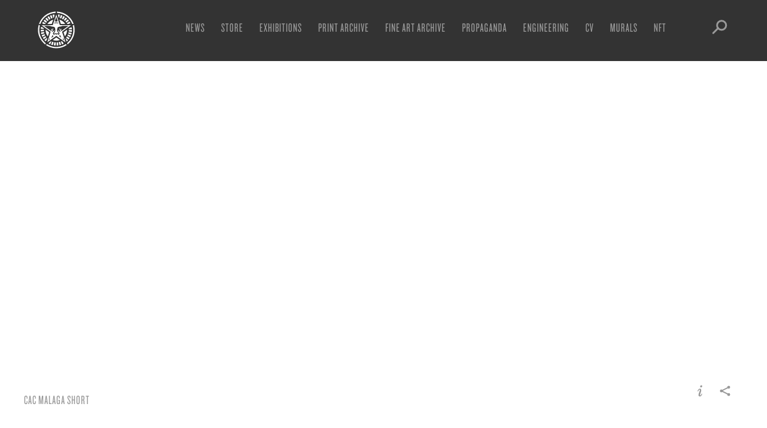

--- FILE ---
content_type: text/html; charset=UTF-8
request_url: https://obeygiant.com/videos/cac-malaga-short/
body_size: 22694
content:
<!DOCTYPE html>
<!--[if lt IE 7 ]> <html class="ie ie6 no-js" lang="en-US"> <![endif]-->
<!--[if IE 7 ]>    <html class="ie ie7 no-js" lang="en-US"> <![endif]-->
<!--[if IE 8 ]>    <html class="ie ie8 no-js" lang="en-US"> <![endif]-->
<!--[if IE 9 ]>    <html class="ie ie9 no-js" lang="en-US"> <![endif]-->
<!--[if gt IE 9]><!--><html class="no-js" lang="en-US"><!--<![endif]-->
<head profile="https://gmpg.org/xfn/11">
<meta charset="UTF-8">
<meta http-equiv="X-UA-Compatible" content="IE=edge,chrome=1">
<meta name="viewport" content="width=device-width, initial-scale=1.0, maximum-scale=1.0" />
<title>CAC Malaga Short - Obey Giant</title>
<link rel="shortcut icon" href="https://obeygiant.com/wp-content/themes/obey/_/img/favicon.png">
<link rel="apple-touch-icon" href="https://obeygiant.com/wp-content/themes/obey/_/img/apple-touch-icon.png" />
<link rel="stylesheet" type="text/css" href="https://cloud.typography.com/6029974/792468/css/fonts.css" />
<meta name='robots' content='index, follow, max-image-preview:large, max-snippet:-1, max-video-preview:-1' />
	<style>img:is([sizes="auto" i], [sizes^="auto," i]) { contain-intrinsic-size: 3000px 1500px }</style>
	
	<!-- This site is optimized with the Yoast SEO plugin v26.7 - https://yoast.com/wordpress/plugins/seo/ -->
	<link rel="canonical" href="https://obeygiant.com/videos/cac-malaga-short/" />
	<meta property="og:locale" content="en_US" />
	<meta property="og:type" content="article" />
	<meta property="og:title" content="CAC Malaga Short - Obey Giant" />
	<meta property="og:description" content="CAC Malaga Panel" />
	<meta property="og:url" content="https://obeygiant.com/videos/cac-malaga-short/" />
	<meta property="og:site_name" content="Obey Giant" />
	<meta property="article:publisher" content="https://www.facebook.com/ObeyGiant" />
	<meta property="article:modified_time" content="2015-08-12T15:40:54+00:00" />
	<meta property="og:image" content="https://i0.wp.com/obeygiant.com/images/2015/01/temp-home-feature.jpg?fit=1600%2C900&ssl=1" />
	<meta property="og:image:width" content="1600" />
	<meta property="og:image:height" content="900" />
	<meta property="og:image:type" content="image/jpeg" />
	<meta name="twitter:card" content="summary_large_image" />
	<meta name="twitter:site" content="@obeygiant" />
	<script type="application/ld+json" class="yoast-schema-graph">{"@context":"https://schema.org","@graph":[{"@type":"WebPage","@id":"https://obeygiant.com/videos/cac-malaga-short/","url":"https://obeygiant.com/videos/cac-malaga-short/","name":"CAC Malaga Short - Obey Giant","isPartOf":{"@id":"https://obeygiant.com/#website"},"datePublished":"2015-06-22T00:00:00+00:00","dateModified":"2015-08-12T15:40:54+00:00","breadcrumb":{"@id":"https://obeygiant.com/videos/cac-malaga-short/#breadcrumb"},"inLanguage":"en-US","potentialAction":[{"@type":"ReadAction","target":["https://obeygiant.com/videos/cac-malaga-short/"]}]},{"@type":"BreadcrumbList","@id":"https://obeygiant.com/videos/cac-malaga-short/#breadcrumb","itemListElement":[{"@type":"ListItem","position":1,"name":"Home","item":"https://obeygiant.com/"},{"@type":"ListItem","position":2,"name":"CAC Malaga Short"}]},{"@type":"WebSite","@id":"https://obeygiant.com/#website","url":"https://obeygiant.com/","name":"Obey Giant","description":"The Art of Shepard Fairey","publisher":{"@id":"https://obeygiant.com/#organization"},"potentialAction":[{"@type":"SearchAction","target":{"@type":"EntryPoint","urlTemplate":"https://obeygiant.com/?s={search_term_string}"},"query-input":{"@type":"PropertyValueSpecification","valueRequired":true,"valueName":"search_term_string"}}],"inLanguage":"en-US"},{"@type":"Organization","@id":"https://obeygiant.com/#organization","name":"obey giant","url":"https://obeygiant.com/","logo":{"@type":"ImageObject","inLanguage":"en-US","@id":"https://obeygiant.com/#/schema/logo/image/","url":"https://i0.wp.com/obeygiant.com/images/2015/07/Icon-Face-OBEY-300dpi2.jpg?fit=1500%2C2340&ssl=1","contentUrl":"https://i0.wp.com/obeygiant.com/images/2015/07/Icon-Face-OBEY-300dpi2.jpg?fit=1500%2C2340&ssl=1","width":1500,"height":2340,"caption":"obey giant"},"image":{"@id":"https://obeygiant.com/#/schema/logo/image/"},"sameAs":["https://www.facebook.com/ObeyGiant","https://x.com/obeygiant","https://instagram.com/obeygiant"]}]}</script>
	<!-- / Yoast SEO plugin. -->


<link rel='dns-prefetch' href='//stats.wp.com' />
<link rel='preconnect' href='//i0.wp.com' />
<link rel='preconnect' href='//c0.wp.com' />
<link rel='stylesheet' id='wp-block-library-css' href='https://c0.wp.com/c/6.8.3/wp-includes/css/dist/block-library/style.min.css' type='text/css' media='all' />
<style id='classic-theme-styles-inline-css' type='text/css'>
/*! This file is auto-generated */
.wp-block-button__link{color:#fff;background-color:#32373c;border-radius:9999px;box-shadow:none;text-decoration:none;padding:calc(.667em + 2px) calc(1.333em + 2px);font-size:1.125em}.wp-block-file__button{background:#32373c;color:#fff;text-decoration:none}
</style>
<link rel='stylesheet' id='mediaelement-css' href='https://c0.wp.com/c/6.8.3/wp-includes/js/mediaelement/mediaelementplayer-legacy.min.css' type='text/css' media='all' />
<link rel='stylesheet' id='wp-mediaelement-css' href='https://c0.wp.com/c/6.8.3/wp-includes/js/mediaelement/wp-mediaelement.min.css' type='text/css' media='all' />
<style id='jetpack-sharing-buttons-style-inline-css' type='text/css'>
.jetpack-sharing-buttons__services-list{display:flex;flex-direction:row;flex-wrap:wrap;gap:0;list-style-type:none;margin:5px;padding:0}.jetpack-sharing-buttons__services-list.has-small-icon-size{font-size:12px}.jetpack-sharing-buttons__services-list.has-normal-icon-size{font-size:16px}.jetpack-sharing-buttons__services-list.has-large-icon-size{font-size:24px}.jetpack-sharing-buttons__services-list.has-huge-icon-size{font-size:36px}@media print{.jetpack-sharing-buttons__services-list{display:none!important}}.editor-styles-wrapper .wp-block-jetpack-sharing-buttons{gap:0;padding-inline-start:0}ul.jetpack-sharing-buttons__services-list.has-background{padding:1.25em 2.375em}
</style>
<style id='global-styles-inline-css' type='text/css'>
:root{--wp--preset--aspect-ratio--square: 1;--wp--preset--aspect-ratio--4-3: 4/3;--wp--preset--aspect-ratio--3-4: 3/4;--wp--preset--aspect-ratio--3-2: 3/2;--wp--preset--aspect-ratio--2-3: 2/3;--wp--preset--aspect-ratio--16-9: 16/9;--wp--preset--aspect-ratio--9-16: 9/16;--wp--preset--color--black: #000000;--wp--preset--color--cyan-bluish-gray: #abb8c3;--wp--preset--color--white: #ffffff;--wp--preset--color--pale-pink: #f78da7;--wp--preset--color--vivid-red: #cf2e2e;--wp--preset--color--luminous-vivid-orange: #ff6900;--wp--preset--color--luminous-vivid-amber: #fcb900;--wp--preset--color--light-green-cyan: #7bdcb5;--wp--preset--color--vivid-green-cyan: #00d084;--wp--preset--color--pale-cyan-blue: #8ed1fc;--wp--preset--color--vivid-cyan-blue: #0693e3;--wp--preset--color--vivid-purple: #9b51e0;--wp--preset--gradient--vivid-cyan-blue-to-vivid-purple: linear-gradient(135deg,rgba(6,147,227,1) 0%,rgb(155,81,224) 100%);--wp--preset--gradient--light-green-cyan-to-vivid-green-cyan: linear-gradient(135deg,rgb(122,220,180) 0%,rgb(0,208,130) 100%);--wp--preset--gradient--luminous-vivid-amber-to-luminous-vivid-orange: linear-gradient(135deg,rgba(252,185,0,1) 0%,rgba(255,105,0,1) 100%);--wp--preset--gradient--luminous-vivid-orange-to-vivid-red: linear-gradient(135deg,rgba(255,105,0,1) 0%,rgb(207,46,46) 100%);--wp--preset--gradient--very-light-gray-to-cyan-bluish-gray: linear-gradient(135deg,rgb(238,238,238) 0%,rgb(169,184,195) 100%);--wp--preset--gradient--cool-to-warm-spectrum: linear-gradient(135deg,rgb(74,234,220) 0%,rgb(151,120,209) 20%,rgb(207,42,186) 40%,rgb(238,44,130) 60%,rgb(251,105,98) 80%,rgb(254,248,76) 100%);--wp--preset--gradient--blush-light-purple: linear-gradient(135deg,rgb(255,206,236) 0%,rgb(152,150,240) 100%);--wp--preset--gradient--blush-bordeaux: linear-gradient(135deg,rgb(254,205,165) 0%,rgb(254,45,45) 50%,rgb(107,0,62) 100%);--wp--preset--gradient--luminous-dusk: linear-gradient(135deg,rgb(255,203,112) 0%,rgb(199,81,192) 50%,rgb(65,88,208) 100%);--wp--preset--gradient--pale-ocean: linear-gradient(135deg,rgb(255,245,203) 0%,rgb(182,227,212) 50%,rgb(51,167,181) 100%);--wp--preset--gradient--electric-grass: linear-gradient(135deg,rgb(202,248,128) 0%,rgb(113,206,126) 100%);--wp--preset--gradient--midnight: linear-gradient(135deg,rgb(2,3,129) 0%,rgb(40,116,252) 100%);--wp--preset--font-size--small: 13px;--wp--preset--font-size--medium: 20px;--wp--preset--font-size--large: 36px;--wp--preset--font-size--x-large: 42px;--wp--preset--spacing--20: 0.44rem;--wp--preset--spacing--30: 0.67rem;--wp--preset--spacing--40: 1rem;--wp--preset--spacing--50: 1.5rem;--wp--preset--spacing--60: 2.25rem;--wp--preset--spacing--70: 3.38rem;--wp--preset--spacing--80: 5.06rem;--wp--preset--shadow--natural: 6px 6px 9px rgba(0, 0, 0, 0.2);--wp--preset--shadow--deep: 12px 12px 50px rgba(0, 0, 0, 0.4);--wp--preset--shadow--sharp: 6px 6px 0px rgba(0, 0, 0, 0.2);--wp--preset--shadow--outlined: 6px 6px 0px -3px rgba(255, 255, 255, 1), 6px 6px rgba(0, 0, 0, 1);--wp--preset--shadow--crisp: 6px 6px 0px rgba(0, 0, 0, 1);}:where(.is-layout-flex){gap: 0.5em;}:where(.is-layout-grid){gap: 0.5em;}body .is-layout-flex{display: flex;}.is-layout-flex{flex-wrap: wrap;align-items: center;}.is-layout-flex > :is(*, div){margin: 0;}body .is-layout-grid{display: grid;}.is-layout-grid > :is(*, div){margin: 0;}:where(.wp-block-columns.is-layout-flex){gap: 2em;}:where(.wp-block-columns.is-layout-grid){gap: 2em;}:where(.wp-block-post-template.is-layout-flex){gap: 1.25em;}:where(.wp-block-post-template.is-layout-grid){gap: 1.25em;}.has-black-color{color: var(--wp--preset--color--black) !important;}.has-cyan-bluish-gray-color{color: var(--wp--preset--color--cyan-bluish-gray) !important;}.has-white-color{color: var(--wp--preset--color--white) !important;}.has-pale-pink-color{color: var(--wp--preset--color--pale-pink) !important;}.has-vivid-red-color{color: var(--wp--preset--color--vivid-red) !important;}.has-luminous-vivid-orange-color{color: var(--wp--preset--color--luminous-vivid-orange) !important;}.has-luminous-vivid-amber-color{color: var(--wp--preset--color--luminous-vivid-amber) !important;}.has-light-green-cyan-color{color: var(--wp--preset--color--light-green-cyan) !important;}.has-vivid-green-cyan-color{color: var(--wp--preset--color--vivid-green-cyan) !important;}.has-pale-cyan-blue-color{color: var(--wp--preset--color--pale-cyan-blue) !important;}.has-vivid-cyan-blue-color{color: var(--wp--preset--color--vivid-cyan-blue) !important;}.has-vivid-purple-color{color: var(--wp--preset--color--vivid-purple) !important;}.has-black-background-color{background-color: var(--wp--preset--color--black) !important;}.has-cyan-bluish-gray-background-color{background-color: var(--wp--preset--color--cyan-bluish-gray) !important;}.has-white-background-color{background-color: var(--wp--preset--color--white) !important;}.has-pale-pink-background-color{background-color: var(--wp--preset--color--pale-pink) !important;}.has-vivid-red-background-color{background-color: var(--wp--preset--color--vivid-red) !important;}.has-luminous-vivid-orange-background-color{background-color: var(--wp--preset--color--luminous-vivid-orange) !important;}.has-luminous-vivid-amber-background-color{background-color: var(--wp--preset--color--luminous-vivid-amber) !important;}.has-light-green-cyan-background-color{background-color: var(--wp--preset--color--light-green-cyan) !important;}.has-vivid-green-cyan-background-color{background-color: var(--wp--preset--color--vivid-green-cyan) !important;}.has-pale-cyan-blue-background-color{background-color: var(--wp--preset--color--pale-cyan-blue) !important;}.has-vivid-cyan-blue-background-color{background-color: var(--wp--preset--color--vivid-cyan-blue) !important;}.has-vivid-purple-background-color{background-color: var(--wp--preset--color--vivid-purple) !important;}.has-black-border-color{border-color: var(--wp--preset--color--black) !important;}.has-cyan-bluish-gray-border-color{border-color: var(--wp--preset--color--cyan-bluish-gray) !important;}.has-white-border-color{border-color: var(--wp--preset--color--white) !important;}.has-pale-pink-border-color{border-color: var(--wp--preset--color--pale-pink) !important;}.has-vivid-red-border-color{border-color: var(--wp--preset--color--vivid-red) !important;}.has-luminous-vivid-orange-border-color{border-color: var(--wp--preset--color--luminous-vivid-orange) !important;}.has-luminous-vivid-amber-border-color{border-color: var(--wp--preset--color--luminous-vivid-amber) !important;}.has-light-green-cyan-border-color{border-color: var(--wp--preset--color--light-green-cyan) !important;}.has-vivid-green-cyan-border-color{border-color: var(--wp--preset--color--vivid-green-cyan) !important;}.has-pale-cyan-blue-border-color{border-color: var(--wp--preset--color--pale-cyan-blue) !important;}.has-vivid-cyan-blue-border-color{border-color: var(--wp--preset--color--vivid-cyan-blue) !important;}.has-vivid-purple-border-color{border-color: var(--wp--preset--color--vivid-purple) !important;}.has-vivid-cyan-blue-to-vivid-purple-gradient-background{background: var(--wp--preset--gradient--vivid-cyan-blue-to-vivid-purple) !important;}.has-light-green-cyan-to-vivid-green-cyan-gradient-background{background: var(--wp--preset--gradient--light-green-cyan-to-vivid-green-cyan) !important;}.has-luminous-vivid-amber-to-luminous-vivid-orange-gradient-background{background: var(--wp--preset--gradient--luminous-vivid-amber-to-luminous-vivid-orange) !important;}.has-luminous-vivid-orange-to-vivid-red-gradient-background{background: var(--wp--preset--gradient--luminous-vivid-orange-to-vivid-red) !important;}.has-very-light-gray-to-cyan-bluish-gray-gradient-background{background: var(--wp--preset--gradient--very-light-gray-to-cyan-bluish-gray) !important;}.has-cool-to-warm-spectrum-gradient-background{background: var(--wp--preset--gradient--cool-to-warm-spectrum) !important;}.has-blush-light-purple-gradient-background{background: var(--wp--preset--gradient--blush-light-purple) !important;}.has-blush-bordeaux-gradient-background{background: var(--wp--preset--gradient--blush-bordeaux) !important;}.has-luminous-dusk-gradient-background{background: var(--wp--preset--gradient--luminous-dusk) !important;}.has-pale-ocean-gradient-background{background: var(--wp--preset--gradient--pale-ocean) !important;}.has-electric-grass-gradient-background{background: var(--wp--preset--gradient--electric-grass) !important;}.has-midnight-gradient-background{background: var(--wp--preset--gradient--midnight) !important;}.has-small-font-size{font-size: var(--wp--preset--font-size--small) !important;}.has-medium-font-size{font-size: var(--wp--preset--font-size--medium) !important;}.has-large-font-size{font-size: var(--wp--preset--font-size--large) !important;}.has-x-large-font-size{font-size: var(--wp--preset--font-size--x-large) !important;}
:where(.wp-block-post-template.is-layout-flex){gap: 1.25em;}:where(.wp-block-post-template.is-layout-grid){gap: 1.25em;}
:where(.wp-block-columns.is-layout-flex){gap: 2em;}:where(.wp-block-columns.is-layout-grid){gap: 2em;}
:root :where(.wp-block-pullquote){font-size: 1.5em;line-height: 1.6;}
</style>
<link rel='stylesheet' id='wp-components-css' href='https://c0.wp.com/c/6.8.3/wp-includes/css/dist/components/style.min.css' type='text/css' media='all' />
<link rel='stylesheet' id='godaddy-styles-css' href='https://obeygiant.com/wp-content/mu-plugins/vendor/wpex/godaddy-launch/includes/Dependencies/GoDaddy/Styles/build/latest.css?ver=2.0.2' type='text/css' media='all' />
<link rel='stylesheet' id='theme-css' href='https://obeygiant.com/wp-content/themes/obey/_/css/theme.min.css?ver=0.0.20' type='text/css' media='all' />
<link rel='stylesheet' id='theme_ads-css' href='https://obeygiant.com/wp-content/themes/obey/_/css/theme.ads.css?v=1767843554&#038;ver=0.0.01' type='text/css' media='all' />
<script type="text/javascript" src="https://c0.wp.com/c/6.8.3/wp-includes/js/jquery/jquery.min.js" id="jquery-core-js"></script>
<script type="text/javascript" id="sbi_scripts-js-extra">
/* <![CDATA[ */
var sb_instagram_js_options = {"font_method":"svg","resized_url":"https:\/\/obeygiant.com\/images\/sb-instagram-feed-images\/","placeholder":"https:\/\/obeygiant.com\/wp-content\/plugins\/instagram-feed-pro\/img\/placeholder.png","br_adjust":"1"};
var sbiTranslations = {"share":"Share"};
/* ]]> */
</script>
<script type="text/javascript" src="https://obeygiant.com/wp-content/plugins/instagram-feed-pro/js/sbi-scripts.min.js?ver=6.9.0" id="sbi_scripts-js"></script>
<link rel="https://api.w.org/" href="https://obeygiant.com/wp-json/" /><link rel='shortlink' href='https://obeygiant.com/?p=71328' />
<link rel="alternate" title="oEmbed (JSON)" type="application/json+oembed" href="https://obeygiant.com/wp-json/oembed/1.0/embed?url=https%3A%2F%2Fobeygiant.com%2Fvideos%2Fcac-malaga-short%2F" />
<link rel="alternate" title="oEmbed (XML)" type="text/xml+oembed" href="https://obeygiant.com/wp-json/oembed/1.0/embed?url=https%3A%2F%2Fobeygiant.com%2Fvideos%2Fcac-malaga-short%2F&#038;format=xml" />
	<style>img#wpstats{display:none}</style>
		<script src="https://cdnjs.cloudflare.com/ajax/libs/jquery-easing/1.4.1/jquery.easing.min.js"></script>
<script src="https://code.jquery.com/jquery-migrate-1.4.1.min.js"></script>
<!-- obeygiant.com has a posse
mmmmmmmmmmmmmmmmmmmmmmmmmmmmmmmmmmmmmmmmmmmmmmmmmmmmmmmmmmmmmmmmmmmmmmmmmmmmmmmmmmmmmmmmmm
mmmdhhhhhhhhhhhhhhhhhhhhhhhhhhhhhhhhhhhhhhhhhhhhhhhhhhhhhhhhhhhhhhhhhhhhhhhhhhhhhhhhhhdmmm
mmmo                                                                                  smmm
mmmo  .oooooo-                                                              -oooooo.  smmm
mmmo  -mmmmo`                                                                `ommmm:  smmm
mmmo  -mmmy                                                                    ymmm:  smmm
mmmo  -mmmd-                                                                  -dmmm:  smmm
mmmo  -mmmmmhso/:.``                                                ``.  :/oshmmmmm:  smmm
mmmo  -mmmmmmmmmmmdddddhyyso+:-.`                        `.-:+osyyhdddddmmmmmmmmmmm:  smmm
mmmo  -mmmmmmmmmmmmmmmmmmmmmmmmddy/.                  ./yddmmmmmmmmmmmmmmmmmmmmmmmm:  smmm
mmmo  -mmmmmmmmmmmmmmmmmmmmmmmmmmmmd+                +dmmmmmmmmmmmmmmmmmmmmmmmmmmmm:  smmm
mmmo  -mmmmmmmmmmmmmmmmmmmmmmmmmmmmmms`            `smmmmmmmmmmmmmmmmmmmmmmmmmmmmmm:  smmm
mmmo  -mmmmmmmmmmmmmmmmmmmmmmmmmmmmmmmy`          `ymmmmmmmmmmmmmmmmmmmmmmmmmmmmmmm:  smmm
mmmo  -mmmmmmmmmmmmmmmmmmmdhdmmmmmmmmmms          smmmmmmmmmmmddmmmmmmmmmmmmmmmmmmm:  smmm
mmmo  -mmmmmmmmmmmhohmmmms.`-hmmmmmmmmmm.        .mmmmmmmmmmh-..ommmmhohmmmmmmmmmmm:  smmm
mmmo  -mmmmmmmmmmm/ `:++-``-+dmmmmmmmmmm/        /mmmmmmmmmmd+-.`-++:` :mmmmmmmmmmm:  smmm
mmmo  -mmmmmmmmmmmdyo++oyhdmmmmmmmmmmmmmo        ommmmmmmmmmmmmdhyo++oshmmmmmmmmmmm:  smmm
mmmo  -mmmmmmmmmmmy:.``./mmmmmmmdhdmmmmm+        +mmmmmdhdmmmmmmm/.``.:ymmmmmmmmmmm:  smmm
mmmo  -ddmmmmmmmms`    `+mmmmmy:` :mmmmm-        -mmmmm: `:ymmmmm+`    `smmmmmmmmdd:  smmm
mmmo  `..-:+yhys:   `./hmmmds-   .hmmmmy          ymmmmh.   -sdmmmh/.`   :syhy+:-..`  smmm
mmmo                ymmmmh+.    -dmmmmy`          `ymmmmd:    .+hmmmmy                smmm
mmmo                /oo/-`    .smmmmd+              +dmmmms.    `-/oo/                smmm
mmmo                        -smmmmms.                .smmmmms-                        smmm
mmmo                       +mmmmmy-                    -ymmmmm+                       smmm
mmmo                      +mmmmd:   ````           ```   :dmmmm+                      smmm
mmmo                      hmmmm+`:shdmmdyo/-..-/oydmmdho-`+mmmmd                      smmm
mmmo                      ommmmmmmmmmmmmmmmmmmmmmmmmmmmmmmmmmmmo                      smmm
mmmo                       +dmmmmmmmmy.  `/mmmm/`  .smmmmmmmmd+                       smmm
mmmo                         ./+oso+-      .//.      -+oso+/.                         smmm
mmmo                  `oho.                                    .oyo`                  smmm
mmmo                 .hmmmm+                                  /mmmmh`                 smmm
mmmo                -dmmmmmm:                                -mmmmmmd.                smmm
mmmo               :dmmmmmds.                                .sdmmmmmd:               smmm
mmmo              /mmmmds:`         ``.``        ``.``         `:sdmmmm/              smmm
mmmo             +mmds:`        .:shdddddyo/:::oydddddhs/.        `:sdmm+             smmm
mmmo             sy/.      .:/ohdmmmmmmmmmmmmmmmmmmmmmmmmdhs/-.      ./ys             smmm
mmmo                    :shdmmmmmmdhhhhhmmmmmmmmmmhhhhhdmmmmmmdhs:                    smmm
mmmo  -.               `ymmmmmmmmo.`````./hmmmmh/.`````.ommmmmmmmy`               .-  smmm
mmmo  -y                `-ohmmmmmmh/.     .oyyo.     ./hmmmmmmho-`                y:  smmm
mmmo  -m/                  `-+ydmmmmdy+:.`      `.:+ydmmmmdy+-`                  +m:  smmm
mmmo  -mm:                     `-/oydmmmdhyo++oyhdmmmdyo/-`                     :mm:  smmm
mmmo  -mmd-                         `-/sdmmmmmmmmds/-`                         -dmm:  smmm
mmmo  -mmmy                             .+dmmmmd/.                             ymmm:  smmm
mmmo  `oso:                               .////.                               :oso`  smmm
mmmo             .-.                                                  .-.             smmm
mmmo  ``         ymdy/.`                                          `./ydmy         ``  smmm
mmmo  -s.        .smmmdhyso.                                  .ossydmmms.        .s:  smmm
mmmo  -md+`        +mmmmmmmy`                                `ymmmmmmmo        `/dm-  smmm
mmmo  -mmmh/`       dmmmmmmms`                              `smmmmmmmd       `/hmmm-  smmm
mmmo  -mmmmmdy+-..:smmmmmmmmmh:`                          `:hmmmmmmmmms:..-+sdmmmmm-  smmm
mmmo  -mmmmmmmmmmmmmmmmmmmmmmmmh+-``                  ``-+hmmmmmmmmmmmmmmmmmmmmmmmm-  smmm
mmmo  -mmmmmmmmmmmmmmmmmmmmmmmmmmmmhyo+/:-......-:/+oyhmmmmmmmmmmmmmmmmmmmmmmmmmmmm-  smmm
mmmo  `////////////////////////////////////////////////////////////////////////////`  smmm
mmmo                                                                                  smmm
mmmmhhhhhhhhhhhhhhhhhhhhhhhhhhhhhhhhhhhhhhhhhhhhhhhhhhhhhhhhhhhhhhhhhhhhhhhhhhhhhhhhhhmmmm
mmmmmmmmmmmmmmmmmmmmmmmmmmmmmmmmmmmmmmmmmmmmmmmmmmmmmmmmmmmmmmmmmmmmmmmmmmmmmmmmmmmmmmmmmm
-->
 <script type="text/javascript">
    var _gaq = _gaq || [];
    _gaq.push(['_setAccount', 'UA-75388-13']);
    _gaq.push(['_trackPageview']);
  </script>
</head>
<body class="wp-singular video-template-default single single-video postid-71328 wp-theme-obey">
	
	<div class="header-container">
		<header id="header">
			<div class="header-search">
				<div class="header-search-form">
					<form action="https://obeygiant.com" id="searchform" method="get">
    <label for="s">Search</label>
    <input type="search" name="s" id="s" value="value="" data-swplive="false" />
    <input type="image" src="https://obeygiant.com/wp-content/themes/obey/_/img/icon-search.svg" alt="Submit">
</form>				</div>
			</div>
			<div class="logo">
				<a href="https://obeygiant.com/">
					<svg xmlns="http://www.w3.org/2000/svg" width="80" height="80">
  <path fill="#ffffff" d="M16.4 29.01l1.96.91h3.49c.14-.25.28-.51.43-.75l-2.25-1.37-2.25-1.37c-.51.83-.97 1.7-1.38 2.58zM23.9 56.97l.05-.05.87-2.75c-.25-.26-.49-.53-.71-.8l-2.01 1.69-2.02 1.7c.63.75 1.3 1.46 2.01 2.13l1.81-1.92zM42.92 14.12l-.16 1.45.41 1.25.93 2.83c.18.04.36.07.54.11l.59-2.56.59-2.57c-.96-.24-1.93-.4-2.9-.51zM32.06 15.2a26.261 26.261 0 0 0-2.73 1.05l1.08 2.41 1.07 2.4c.5-.22 1.02-.43 1.53-.61.22-.08.44-.15.66-.22l-.8-2.5-.81-2.53zM56.96 58.85l.46.51c.73-.65 1.42-1.35 2.06-2.08l-1.97-1.75-1.97-1.75c-.06.07-.12.13-.18.19l.93 2.82.67 2.06zM18.99 50.29l2.36-1.15c-.34-.69-.64-1.42-.92-2.2l-2.47.91-2.47.91c.33.91.71 1.81 1.13 2.68l2.37-1.15zM13.96 40c0 .85.04 1.72.13 2.57l2.63-.26 2.61-.26c-.07-.68-.1-1.37-.1-2.05v-.29l-2.63-.03-2.64-.04V40zM64.28 49.4l-2.46-.95-2.45-.95c-.28.73-.6 1.44-.96 2.13l2.33 1.22 2.33 1.22c.45-.86.86-1.76 1.21-2.67zM62.23 53.56l-2.25-1.37-2.24-1.37c-.4.66-.85 1.31-1.33 1.93l2.08 1.61 2.09 1.62c.59-.78 1.15-1.6 1.65-2.42zM65.57 44.95l-2.59-.51-2.58-.5c-.15.76-.34 1.52-.58 2.26l2.51.79 2.52.79c.29-.92.53-1.88.72-2.83zM66.04 40.34l-2.63-.03-2.63-.04c-.01.78-.06 1.56-.16 2.33l2.61.33 2.62.33c.11-.96.18-1.95.19-2.92zM49.56 64.21c.91-.36 1.81-.77 2.66-1.23l-1.23-2.33-.27-.5-1.91-1.35c-.39.18-.78.35-1.18.51l.96 2.44.97 2.46zM45.12 65.52c.95-.19 1.9-.44 2.83-.74l-.81-2.51-.81-2.5c-.74.24-1.5.44-2.26.59l.52 2.58.53 2.58zM46.7 17.57l-.75 2.52c.75.22 1.49.49 2.2.8l1.03-2.42 1.04-2.42c-.89-.38-1.82-.72-2.75-1l-.77 2.52zM66.01 38.62c-.05-.97-.16-1.95-.32-2.91l-2.6.44-.35.06-2.08 1.52c.04.4.08.79.1 1.18l2.62-.14 2.63-.15zM57.93 21.11c-.71-.67-1.46-1.31-2.23-1.89l-1.59 2.11-1.58 2.1c.62.47 1.22.98 1.78 1.51l1.81-1.91 1.81-1.92zM18.72 25l2.16 1.52 2.15 1.51c.45-.64.94-1.25 1.45-1.83l-1.97-1.74-1.97-1.75c-.65.72-1.26 1.49-1.82 2.29zM35.89 65.71c.96.15 1.94.26 2.91.3l.12-2.63.12-2.63c-.77-.04-1.55-.12-2.33-.24l-.41 2.6-.41 2.6zM21.71 21.46l1.86 1.88 1.85 1.87c.55-.54 1.14-1.06 1.75-1.54l-1.62-2.06-1.63-2.08c-.78.59-1.52 1.25-2.21 1.93zM27.79 17c-.86.45-1.7.96-2.51 1.52l1.49 2.17 1.49 2.17c.64-.44 1.31-.84 2-1.2l-1.23-2.33L27.79 17zM17.5 46.4l2.53-.72c-.22-.75-.39-1.51-.52-2.28l-2.59.44-2.6.44c.16.96.38 1.92.65 2.86l2.53-.74zM34.79 62.81l.59-2.56c-.76-.17-1.51-.39-2.24-.65l-.87 2.48-.87 2.49c.92.32 1.87.6 2.81.81l.58-2.57zM21.14 53.85l2.12-1.55c-.46-.62-.89-1.29-1.27-1.96l-2.28 1.31-2.29 1.31c.49.85 1.02 1.67 1.6 2.46l2.12-1.57zM52.85 20.43l1.45-2.21c-.82-.53-1.67-1.03-2.54-1.46l-1.19 2.35-1.19 2.35c.69.35 1.37.74 2.03 1.17l1.44-2.2zM60.58 29.92l.44-.22 2.37-1.16c-.43-.88-.91-1.74-1.43-2.55l-2.23 1.42-2.21 1.41c.23.36.44.73.65 1.1h2.41zM58.86 26.14l2.13-1.56c-.57-.79-1.2-1.55-1.86-2.26l-1.93 1.79-1.93 1.79c.52.57 1.02 1.17 1.48 1.8l2.11-1.56zM19.29 38.35c.02-.25.05-.51.08-.76l-2.4-1.76-.57-.42-1.96-.38c-.19.96-.32 1.94-.4 2.91l2.63.21 2.62.2zM40.41 60.76l.05 2.63.05 2.64c.98-.02 1.96-.09 2.92-.22l-.35-2.61-.35-2.6c-.76.09-1.54.15-2.32.16zM35.83 19.65l.93-2.84.12-.35-.3-2.28c-.96.13-1.93.32-2.88.55l.64 2.55.64 2.55c.28-.06.56-.12.85-.18zM28.88 60.58l-.9.66-.8 1.42c.85.48 1.73.91 2.63 1.3l1.03-2.43 1.03-2.42c-.2-.08-.39-.18-.58-.27l-2.41 1.74zM28.05 43.97L22.1 39.6c-.04 1.89.2 3.81.79 5.71a17.87 17.87 0 0 0 2.96 5.64l2.2-6.98zM25.19 29.92h7.25l2.33-7.06c-.03.01-.05.01-.08.02-4.03 1.25-7.29 3.8-9.5 7.04zM46.05 56.84l-6.08-4.31-5.96 4.33c3.52 1.25 7.46 1.44 11.31.24.25-.07.48-.18.73-.26zM52.07 43.97l2.24 6.8c2.36-3.14 3.68-7.02 3.61-11.05l-5.85 4.25zM54.83 29.92a17.947 17.947 0 0 0-9.68-7.09l2.33 7.1h7.35z"/>
  <path fill="#ffffff" d="M66.58 29.98l2.29-.09C64.79 18.26 53.86 9.76 40.82 9.41c-.02 0-.04.09-.06.09l.63 2.12c11.59.57 21.31 8.07 25.19 18.36zM69.37 31.43l-1.91 1.27c.68 2.56 1.02 5.26.95 8.05-.23 8.68-4.24 16.31-10.45 21.34l.78 2.09c.9-.7 1.77-1.45 2.6-2.25 5.75-5.6 9.04-13.1 9.25-21.12.08-3.26-.35-6.41-1.22-9.38zM39.25 68.4a28.153 28.153 0 0 1-14.84-4.65l-1.8 1.42c4.84 3.36 10.55 5.25 16.58 5.41.28.01.56.01.84.01 6.35 0 12.43-1.95 17.54-5.54l-1.77-1.37c-4.7 3.11-10.4 4.87-16.55 4.72zM38.54 11.62l.63-2.2c-7.7.21-14.94 3.25-20.49 8.64-3.45 3.36-6.01 7.4-7.56 11.83l2.26.09c3.86-10.39 13.56-17.79 25.16-18.36zM11.6 39.24c.06-2.33.4-4.57.98-6.72l-1.89-1.27c-.76 2.55-1.19 5.21-1.27 7.93-.22 8.17 2.84 15.89 8.45 21.8 1.17 1.23 2.36 2.41 3.68 3.41l.78-2.15c-1.03-.83-2.02-1.72-2.94-2.7-5.23-5.5-7.99-12.72-7.79-20.3zM38.57 18.36l-1.3 3.94-3.24 9.82-10.11.01h-8.8l.05.04 2.27 1.61.59.42 4.28 3.03 8.16 5.78-3 9.78-1.11 3.6-.65 2.11-.63 2.05 1.73-1.25.95-.68 3.89-2.79 8.3-5.98 8.43 5.95 2.58 1.82 2.31 1.63 1.97 1.39-.73-2.24-.02-.06-1.85-5.68-3.15-9.67 8.17-6.02 2.54-1.87 2.28-1.67 2.06-1.52h-4.91L56 31.9l-10.2-.01-3.17-9.63-1.57-4.77-.3-.91-.8-2.43-.8 2.43-.59 1.78zm11.12 15.13l.69-.36H60.47l-.7.5-2.46 1.77-8.97 6.44s-.56-1.01-1.02-1.48c-.38-.29-.73-.35-1.2-.18-.48.19-.42.69-.35.88.12.37.47.82.83 1.02 1.02.62.52 1.22.02 1.22-1.46-.16-2.74-2.65-3.35-2.59-.32-.02-.54.21-.43.57.1.46.23.65.43.96.66 1.35 2.38 2.24 2.05 4.05-.1.61-.56 1.05-.98 1.37-.33.13-.5.3-1.09.26-.87-.06-.76-1.15-1.6-1.15-1.05 0-.86 1.03-1.77 1.03-.92 0-.72-1.03-1.78-1.03-.85 0-.73 1.09-1.59 1.15-.6.04-.77-.13-1.1-.26-.43-.33-.88-.76-.99-1.37-.34-1.81 1.39-2.71 2.05-4.05.21-.31.33-.5.43-.96.11-.36-.11-.6-.43-.57-.63-.05-1.91 2.43-3.36 2.59-.48 0-.99-.59.04-1.22.36-.2.72-.65.82-1.02.08-.19.12-.69-.34-.88-.07-.02-.13-.03-.2-.05-.2-.04-.39-.04-.57.01-.15.04-.3.11-.44.23-.46.47-1.03 1.48-1.03 1.48l-8.69-6.24-2.47-1.78-.96-.69H29.3l.69.36c1.1.56 2.13.71 3.29.89 1.13.13 1.89.34 2.9.62 1.39.44 1.61 1.75 1.94 2.82.45 1.94.54 4.53-.97 6.06-.61.78-1.35 1.36-1.26 1.83.08.3.37.53.79.37.53-.17.78-.55 1.46-.55.89.01 1.28.44 1.7.44.41 0 .8-.44 1.7-.44.66 0 .92.38 1.46.55.41.16.71-.07.78-.37.1-.47-.64-1.05-1.25-1.83-1.51-1.53-1.42-4.13-.97-6.06.35-1.07.55-2.38 1.94-2.82 1.01-.28 1.77-.48 2.9-.62 1.17-.19 2.19-.34 3.29-.9zm3.28 23.95c-.26-.2-.55-.4-.83-.59-.43-.29-.85-.57-1.2-.86.22-.78.4-1.45.54-2.22.03-.18.06-.36.09-.55.03.12.08.25.12.38.27.9.65 1.92.98 2.88.1.32.21.64.3.96zm-7.96-7.27c.31-.56.35-1.24.92-1.65.23-.04.44.21.54.4.48 1.47 1.58 2.41 1.67 3.82-.41.08-.82-.39-1.15-.62-.59-.4-1.08-.85-1.72-1.21-.2-.16-.23-.42-.33-.54.14-.01.04-.22.07-.2zm-15.84 5.76l-1.28.94-.51.38c.06-.19.12-.41.19-.61.3-.98.62-2.01.92-2.93.05-.16.11-.33.16-.49 0 .23.03.46.06.68.1.68.33 1.35.46 2.03zm2.64-3.37c.51-1.07 1.19-2.21 1.58-3.3.18-.16.2-.39.47-.45.62.1.75.89.99 1.38.09.24.11.46.07.74l-2.74 2.16c-.09.04-.27.04-.33-.06-.12-.09-.08-.33-.04-.47zm4.81-24.24c.11-.26.08-.57.29-.76.67.05 1.44-.13 2.09-.15.56.17 1.12-.02 1.57.11.26-.08.74.01 1.02-.08.48.01 1.02-.01 1.44.08l.15.54c-1.13.09-2.35.52-3.42.78-.97-.39-2.17-.28-3.14-.52zm2.05 1.03c-.84.29-1.58.37-2.44.23-.17-.51.52-.49.84-.42l1.42.05.18.14zm2.31-.19c.78-.45 1.55.08 2.4-.28.17.01.1.26.22.37-.86.35-1.77.12-2.62-.09zm-1.65-3.03c-.55-.17-1.09-.41-1.76-.47l-.11-.1c.39-1.13.75-2.27 1.11-3.41.31-.97.63-1.94.96-2.91.12-.36.24-.72.37-1.07.12.36.23.71.35 1.06.32.97.63 1.94.96 2.9.35 1.04.7 2.07 1.06 3.12-1.06.62-1.64.94-2.94.88z"/>
  <path fill="#ffffff" d="M35.11 38.37l-.31-.4c-.28-.23-.5-.32-.68-.29-.25.05-.39.32-.53.59-.2.37-.4.76-.89.67-.19 0-.33-.15-.5-.29-.24-.22-.51-.48-.89-.22-.29.31-.25.88-.12 1.19l.02.03.04.01c.3.07.62.11.93.11.44.01.88-.06 1.32-.17.16-.04.32-.1.48-.16a4.8 4.8 0 0 0 1.19-.67v-.03c.01-.07 0-.26 0-.26l-.06-.11zM48.55 39.65l.04-.01.01-.03c.12-.31.16-.87-.11-1.17-.39-.27-.67-.02-.92.2l-.12.12c-.11.1-.23.18-.36.18-.07.01-.13 0-.19-.01-.36-.03-.54-.34-.71-.66-.14-.28-.28-.54-.53-.59-.19-.03-.4.06-.67.28-.01.01-.32.41-.32.41l-.01.02-.01.06-.04.26c.81.66 1.81 1.02 2.8 1.05.37.01.76-.02 1.14-.11z"/>
</svg>

				</a>
			</div>	
			<nav class="menu-main-container"><ul id="menu-main" class="menu"><li id="nav-54"><a href="https://obeygiant.com/blog/">News</a></li>
<li id="nav-81873"><a target="_blank" href="https://store.obeygiant.com">Store</a></li>
<li id="nav-73767"><a href="/exhibitions/">Exhibitions</a></li>
<li id="nav-71371"><a href="/prints/">Print Archive</a></li>
<li id="nav-73670"><a href="/fine-art/">Fine Art Archive</a></li>
<li id="nav-58"><a href="https://obeygiant.com/propaganda/manifesto/">Propaganda</a>
<ul class="sub-menu">
	<li id="nav-58"><a href="https://obeygiant.com/propaganda/manifesto/">Manifesto</a></li>
	<li id="nav-60"><a href="https://obeygiant.com/propaganda/articles/">Articles</a></li>
	<li id="nav-62"><a href="https://obeygiant.com/propaganda/essays/">Essays</a></li>
	<li id="nav-64"><a href="https://obeygiant.com/propaganda/videos/">Videos</a></li>
</ul>
</li>
<li id="nav-81906"><a href="https://obeygiant.com/engineering/warnings/">Engineering</a>
<ul class="sub-menu">
	<li id="nav-66"><a href="https://obeygiant.com/engineering/warnings/">Warnings</a></li>
	<li id="nav-68"><a href="https://obeygiant.com/engineering/downloads/">Downloads</a></li>
	<li id="nav-72"><a href="https://obeygiant.com/engineering/sightings/">Sightings</a></li>
	<li id="nav-70"><a href="https://obeygiant.com/engineering/bootlegs/">Bootlegs</a></li>
</ul>
</li>
<li id="nav-71422"><a href="https://obeygiant.com/cv/">CV</a></li>
<li id="nav-98569"><a href="https://obeygiant.com/murals/">Murals</a></li>
<li id="nav-89701"><a target="_blank" href="https://nft.obeygiant.com">NFT</a>
<ul class="sub-menu">
	<li id="nav-89917"><a href="https://obeygiant.com/nft/obey-token/">OBEY Token</a></li>
</ul>
</li>
</ul></nav>			<div class="nav-icons">
				<div class="nav-search">
					<svg xmlns="http://www.w3.org/2000/svg" version="1.1" id="svg-search" x="0px" y="0px" width="50px" height="50px" viewBox="0 0 50 50" enable-background="new 0 0 50 50" xml:space="preserve">
						<circle fill="none" stroke="#999999" stroke-width="3" stroke-linecap="round" stroke-linejoin="round" stroke-miterlimit="10" cx="28.191" cy="22.3" r="7.561"/>
						<line fill="none" stroke="#999999" stroke-width="3" stroke-linecap="round" stroke-linejoin="round" stroke-miterlimit="10" x1="22.595" y1="26.915" x2="14.248" y2="35.261"/>
					</svg>
				</div>
				<div class="nav-hamburger">
					<svg xmlns="http://www.w3.org/2000/svg" version="1.1" class="animated" id="hamburger" x="0px" y="0px" width="50px" height="50px" viewBox="0 0 50 50" enable-background="new 0 0 50 50" xml:space="preserve">
						<line fill="none" stroke="#999999" stroke-width="3" stroke-linecap="round" stroke-linejoin="round" stroke-miterlimit="10" x1="8" y1="16.5" x2="41" y2="16.5"/>
						<line fill="none" stroke="#999999" stroke-width="3" stroke-linecap="round" stroke-linejoin="round" stroke-miterlimit="10" x1="8" y1="34.5" x2="41" y2="34.5"/>
						<line fill="none" stroke="#999999" stroke-width="3" stroke-linecap="round" stroke-linejoin="round" stroke-miterlimit="10" x1="8" y1="25.5" x2="41" y2="25.5"/>
					</svg>
					<svg id="close" xmlns="http://www.w3.org/2000/svg" xmlns:xlink="http://www.w3.org/1999/xlink" x="0px" y="0px" width="50px" height="50px" viewBox="0 0 50 50" enable-background="new 0 0 50 50" xml:space="preserve">
						<line fill="none" stroke="#999999" stroke-width="3" stroke-linecap="round" stroke-linejoin="round" stroke-miterlimit="10" x1="12.833" y1="36.667" x2="36.167" y2="13.333"/>
						<line fill="none" stroke="#999999" stroke-width="3" stroke-linecap="round" stroke-linejoin="round" stroke-miterlimit="10" x1="12.833" y1="13.333" x2="36.167" y2="36.667"/>
					</svg>
				</div>
			</div>
		</header>
		<div class="nav-mobile">
			<div class="menu-mobile-column"><ul id="menu-mobile-menu-left" class="menu"><li id="nav-73669"><a href="/fine-art/">Fine Art</a></li>
<li id="nav-28"><a href="/prints/">Print Archive</a></li>
<li id="nav-73782"><a href="/exhibitions/">Exhibitions</a></li>
<li id="nav-71422"><a href="https://obeygiant.com/cv/">CV</a></li>
<li id="nav-58"><a href="https://obeygiant.com/propaganda/manifesto/">Propaganda</a>
<ul class="sub-menu">
	<li id="nav-58"><a href="https://obeygiant.com/propaganda/manifesto/">Manifesto</a></li>
	<li id="nav-60"><a href="https://obeygiant.com/propaganda/articles/">Articles</a></li>
	<li id="nav-62"><a href="https://obeygiant.com/propaganda/essays/">Essays</a></li>
	<li id="nav-64"><a href="https://obeygiant.com/propaganda/videos/">Videos</a></li>
</ul>
</li>
</ul></div>			<div class="menu-mobile-column"><ul id="menu-mobile-menu-right" class="menu"><li id="nav-66"><a href="https://obeygiant.com/engineering/warnings/">Engineering</a>
<ul class="sub-menu">
	<li id="nav-66"><a href="https://obeygiant.com/engineering/warnings/">Warnings</a></li>
	<li id="nav-68"><a href="https://obeygiant.com/engineering/downloads/">Downloads</a></li>
	<li id="nav-70"><a href="https://obeygiant.com/engineering/bootlegs/">Bootlegs</a></li>
	<li id="nav-72"><a href="https://obeygiant.com/engineering/sightings/">Sightings</a></li>
</ul>
</li>
<li id="nav-54"><a href="https://obeygiant.com/blog/">News</a></li>
<li id="nav-98569"><a href="https://obeygiant.com/murals/">Murals</a></li>
<li id="nav-89735"><a href="https://nft.obeygiant.com/">NFT</a>
<ul class="sub-menu">
	<li id="nav-89917"><a href="https://obeygiant.com/nft/obey-token/">OBEY Token</a></li>
</ul>
</li>
<li id="nav-56"><a href="https://obeygiant.com/contact/">Contact</a></li>
<li id="nav-71384"><a target="_blank" href="http://store.obeygiant.com">Store</a></li>
</ul></div>		</div>
	</div>
<div class="work-single" id="video-single">
	<div class="work-single-image">
		<div class="work-single-image-wrapper video-type">
			<p><iframe title="Inauguración de Your Eyes Here de Shepard Fairey (26.06.2015 - 27.09.2015)" width="500" height="281" src="https://www.youtube.com/embed/EANxoHaILkQ?feature=oembed" frameborder="0" allow="accelerometer; autoplay; clipboard-write; encrypted-media; gyroscope; picture-in-picture; web-share" referrerpolicy="strict-origin-when-cross-origin" allowfullscreen></iframe></p>
		</div>
		<div class="work-single-info">
			<h5>CAC Malaga Short</h5>
		</div>
		<div class="work-single-icons">
			<div class="work-single-icon icon-about">
				<a href="https://obeygiant.com/videos/cac-malaga-short/#about" id="about-print">
					<div class="work-single-icon-hover">
						About
					</div>
					<img src="https://obeygiant.com/wp-content/themes/obey/_/img/icon-info.svg" />
				</a>
			</div>
			<div class="work-single-icon icon-share">
								<div class="work-single-icon-hover social-icons">
					<div class="social-block twitter">
						<a href="https://twitter.com/intent/tweet?via=obeygiant&text=CAC Malaga Short&url=https://obeygiant.com/videos/cac-malaga-short/" target="blank"><img src="https://obeygiant.com/wp-content/themes/obey/_/img/icon-work-twitter.svg" /></a>
					</div>
					<div class="social-block facebook">
						<a href="http://www.facebook.com/sharer/sharer.php?u=https://obeygiant.com/videos/cac-malaga-short/" target="blank"><img src="https://obeygiant.com/wp-content/themes/obey/_/img/icon-work-facebook.svg" /></a>
					</div>
					<div class="social-block pinterest">
						<a href="http://pinterest.com/pin/create/button/?url=https://obeygiant.com/videos/cac-malaga-short/&media=&description=CAC Malaga Short / Shepard Fairey via obeygiant.com" target="blank"><img src="https://obeygiant.com/wp-content/themes/obey/_/img/icon-work-pinterest.svg" /></a>
					</div>
				</div>
				<img src="https://obeygiant.com/wp-content/themes/obey/_/img/icon-share.svg" />
			</div>
			<div class="work-single-icon icon-all">
				<a href="../">
					<div class="work-single-icon-hover">
						All
					</div>
					<img src="https://obeygiant.com/wp-content/themes/obey/_/img/icon-grid.svg" />
				</a>
			</div>
		</div>
	</div>
	<div class="work-single-description" id="about">
		<div class="work-single-description-text">
			<h2>About</h2>
			<p>CAC Malaga Panel</p>
		</div>
	</div>
</div>

		
		<footer id="footer">

			<div class="footer-links obey fadeInUp">
				<div class="menu-mobile-column"><ul id="menu-footer-one" class="menu"><li id="nav-74371"><a href="/fine-art/">Fine Art</a></li>
<li id="nav-71385"><a href="/prints/">Prints</a></li>
<li id="nav-71422"><a href="https://obeygiant.com/cv/">CV</a></li>
<li id="nav-50"><a href="https://obeygiant.com/propaganda/">Propaganda</a>
<ul class="sub-menu">
	<li id="nav-60"><a href="https://obeygiant.com/propaganda/articles/">Articles</a></li>
	<li id="nav-62"><a href="https://obeygiant.com/propaganda/essays/">Essays</a></li>
	<li id="nav-58"><a href="https://obeygiant.com/propaganda/manifesto/">Manifesto</a></li>
	<li id="nav-64"><a href="https://obeygiant.com/propaganda/videos/">Videos</a></li>
</ul>
</li>
</ul></div>			</div>
			<div class="footer-links obey fadeInUp" data-wow-delay=".1s">
				<div class="menu-mobile-column"><ul id="menu-footer-two" class="menu"><li id="nav-54"><a href="https://obeygiant.com/blog/">News</a></li>
<li id="nav-52"><a href="https://obeygiant.com/engineering/">Engineering</a>
<ul class="sub-menu">
	<li id="nav-66"><a href="https://obeygiant.com/engineering/warnings/">Warnings</a></li>
	<li id="nav-68"><a href="https://obeygiant.com/engineering/downloads/">Downloads</a></li>
	<li id="nav-70"><a href="https://obeygiant.com/engineering/bootlegs/">Bootlegs</a></li>
	<li id="nav-72"><a href="https://obeygiant.com/engineering/sightings/">Sightings</a></li>
</ul>
</li>
<li id="nav-71397"><a target="_blank" href="http://store.obeygiant.com">Store</a></li>
</ul></div>			</div>
			<div class="footer-links obey fadeInUp" data-wow-delay=".2s">
				<div class="menu-mobile-column"><ul id="menu-footer-three" class="menu"><li id="nav-56"><a href="https://obeygiant.com/contact/">Contact</a>
<ul class="sub-menu">
	<li id="nav-80900"><a href="https://obeygiant.com/contact/art-exhibitions-murals/">Art Exhibitions / Murals</a></li>
	<li id="nav-73726"><a target="_blank" href="http://obeyclothing.com/pages/contact">Clothing</a></li>
	<li id="nav-334"><a href="https://obeygiant.com/contact/design-request/">Design Request</a></li>
	<li id="nav-338"><a href="https://obeygiant.com/contact/donation-request/">Donation Request</a></li>
	<li id="nav-94777"><a href="https://obeygiant.com/contact/fine-art-sales/">Fine Art Sales</a></li>
	<li id="nav-332"><a href="https://obeygiant.com/contact/image-release-permission/">Image Release / Permission</a></li>
	<li id="nav-346"><a href="https://obeygiant.com/contact/job-inquiries/">Job Inquiries</a></li>
	<li id="nav-336"><a href="https://obeygiant.com/contact/licensing/">Licensing</a></li>
	<li id="nav-349"><a href="https://obeygiant.com/contact/obey-giant-store/">Order Inquiry</a></li>
	<li id="nav-340"><a href="https://obeygiant.com/contact/press-media-interview/">Press / Media / Interview</a></li>
	<li id="nav-80888"><a href="https://obeygiant.com/contact/speaking-appearance-requests/">Speaking / Appearance Requests</a></li>
	<li id="nav-328"><a href="https://obeygiant.com/contact/sticker-request/">Sticker Request</a></li>
	<li id="nav-74366"><a href="https://obeygiant.com/contact/mailing-list/">Mailing List</a></li>
</ul>
</li>
</ul></div>			</div>
			<div class="footer-logos obey fadeInUp" data-wow-delay=".3s">
				<div class="footer-logos-friends">
					<h5>Friends</h5>
					<ul>
						<li><a href="https://studionumberone.com/" target="blank"><svg version="1.1" id="Layer_1" xmlns="http://www.w3.org/2000/svg" xmlns:xlink="http://www.w3.org/1999/xlink" x="0px" y="0px"
	 width="115px" height="80px" viewBox="0 0 115 80" enable-background="new 0 0 115 80" xml:space="preserve">
<g>
	<g>
		<path fill="#666666" d="M9.149,4.223c-0.482,0-0.938,0.093-1.364,0.28c-0.428,0.189-0.802,0.446-1.129,0.77
			C6.335,5.598,6.077,5.975,5.889,6.402C5.701,6.831,5.605,7.284,5.605,7.767s0.096,0.936,0.283,1.362
			c0.188,0.43,0.446,0.808,0.768,1.127c0.327,0.326,0.701,0.582,1.129,0.773c0.427,0.185,0.882,0.28,1.364,0.28v3.138
			c-0.917,0-1.787-0.175-2.6-0.519c-0.818-0.347-1.525-0.82-2.137-1.426c-0.608-0.608-1.08-1.319-1.425-2.132
			C2.642,9.554,2.471,8.683,2.471,7.767c0-0.923,0.171-1.783,0.518-2.588c0.345-0.802,0.816-1.51,1.425-2.117
			C5.024,2.458,5.731,1.974,6.55,1.621c0.812-0.355,1.683-0.533,2.6-0.533V4.223z M5.605,17.925c0,0.502,0.096,0.969,0.283,1.395
			c0.188,0.43,0.446,0.804,0.768,1.129c0.327,0.328,0.701,0.582,1.129,0.769c0.427,0.188,0.882,0.281,1.364,0.281v3.17
			c-0.917,0-1.787-0.177-2.6-0.534c-0.818-0.354-1.525-0.835-2.137-1.442c-0.608-0.606-1.08-1.318-1.425-2.134
			c-0.347-0.815-0.518-1.693-0.518-2.633H5.605z M13.728,7.829c0-0.501-0.096-0.966-0.283-1.397
			c-0.187-0.429-0.441-0.801-0.767-1.128c-0.325-0.325-0.702-0.582-1.128-0.768c-0.43-0.188-0.884-0.282-1.365-0.282V1.088
			c0.917,0,1.789,0.178,2.603,0.533c0.814,0.353,1.525,0.837,2.133,1.442c0.607,0.607,1.083,1.317,1.426,2.131
			c0.345,0.816,0.516,1.695,0.516,2.636H13.728z M10.185,11.31c0.917,0,1.789,0.173,2.603,0.517
			c0.814,0.345,1.525,0.822,2.133,1.426c0.607,0.61,1.083,1.317,1.426,2.134c0.345,0.815,0.516,1.684,0.516,2.6
			c0,0.921-0.171,1.79-0.516,2.604c-0.343,0.815-0.818,1.526-1.426,2.134c-0.607,0.605-1.318,1.083-2.133,1.427
			c-0.813,0.343-1.686,0.517-2.603,0.517v-3.137c0.481,0,0.936-0.096,1.365-0.283c0.426-0.187,0.803-0.444,1.128-0.769
			c0.325-0.323,0.58-0.699,0.767-1.128c0.188-0.427,0.283-0.883,0.283-1.365c0-0.478-0.096-0.935-0.283-1.362
			c-0.187-0.429-0.441-0.808-0.767-1.13c-0.325-0.322-0.702-0.579-1.128-0.768c-0.43-0.188-0.884-0.279-1.365-0.279V11.31z"/>
		<path fill="#666666" d="M32.145,4.285H17.939V1.148h14.205V4.285z M23.487,5.037h3.138v19.632h-3.138V5.037z"/>
		<path fill="#666666" d="M52.06,1.148h3.133v23.521H52.06V1.148z M56.194,1.148h3.138V4.19h-3.138V1.148z M56.194,21.657h3.138
			v3.012h-3.138V21.657z M60.335,1.148c0.921,0,1.786,0.18,2.602,0.536c0.818,0.355,1.527,0.837,2.134,1.442
			c0.607,0.607,1.088,1.312,1.44,2.116c0.359,0.807,0.535,1.667,0.535,2.587v10.158c0,0.921-0.176,1.79-0.535,2.604
			c-0.353,0.815-0.833,1.526-1.44,2.134c-0.606,0.606-1.315,1.083-2.134,1.427c-0.815,0.343-1.681,0.517-2.602,0.517v-3.137
			c0.503,0,0.967-0.096,1.396-0.283c0.427-0.187,0.8-0.441,1.116-0.752c0.31-0.313,0.563-0.687,0.75-1.113
			c0.189-0.429,0.281-0.894,0.281-1.397V7.829c0-0.481-0.092-0.936-0.281-1.366c-0.187-0.426-0.44-0.797-0.75-1.111
			c-0.316-0.315-0.689-0.566-1.116-0.754c-0.429-0.185-0.893-0.281-1.396-0.281V1.148z"/>
		<rect x="70.061" y="1.148" fill="#666666" width="3.172" height="23.521"/>
		<path fill="#666666" d="M26.772,51.847c-0.922,0-1.781-0.175-2.587-0.52c-0.806-0.347-1.508-0.819-2.117-1.427
			c-0.607-0.605-1.086-1.316-1.44-2.134c-0.356-0.815-0.536-1.679-0.536-2.601V28.389h3.169v16.777c0,0.48,0.093,0.935,0.285,1.363
			c0.183,0.43,0.435,0.802,0.749,1.129c0.315,0.326,0.683,0.579,1.116,0.769c0.423,0.188,0.879,0.283,1.361,0.283V51.847z
			 M27.75,48.834h3.159v3.014H27.75V48.834z M35.081,51.847h-3.168V28.389h3.168V51.847z"/>
		<path fill="#666666" d="M40.732,24.637c-0.921,0-1.782-0.173-2.588-0.518c-0.805-0.347-1.507-0.82-2.116-1.427
			c-0.608-0.607-1.087-1.318-1.44-2.134c-0.356-0.816-0.536-1.68-0.536-2.601V1.18h3.168v16.778c0,0.48,0.094,0.935,0.287,1.363
			c0.182,0.431,0.433,0.802,0.747,1.129c0.316,0.326,0.684,0.58,1.116,0.769c0.423,0.188,0.88,0.285,1.362,0.285V24.637z
			 M41.709,21.625h3.16v3.013h-3.16V21.625z M49.04,24.637h-3.167V1.18h3.167V24.637z"/>
		<path fill="#666666" d="M58.318,35.068c0-0.5-0.095-0.967-0.28-1.396c-0.193-0.428-0.441-0.805-0.756-1.128
			c-0.312-0.324-0.684-0.581-1.112-0.767c-0.429-0.191-0.892-0.285-1.395-0.285c-0.48,0-0.937,0.094-1.366,0.285
			c-0.425,0.186-0.8,0.437-1.11,0.75c-0.313,0.316-0.567,0.683-0.756,1.113c-0.186,0.428-0.281,0.882-0.281,1.367v0.061h-3.165
			v-0.061c0-0.485-0.094-0.939-0.28-1.367c-0.19-0.43-0.439-0.797-0.757-1.113c-0.313-0.312-0.683-0.564-1.111-0.75
			c-0.43-0.191-0.884-0.285-1.364-0.285c-0.502,0-0.969,0.094-1.397,0.285c-0.424,0.186-0.797,0.443-1.111,0.767
			c-0.314,0.323-0.565,0.7-0.754,1.128c-0.188,0.428-0.279,0.895-0.279,1.396h-3.139c0-0.941,0.173-1.818,0.519-2.635
			c0.34-0.815,0.819-1.522,1.425-2.132c0.61-0.604,1.317-1.085,2.138-1.441c0.812-0.356,1.677-0.533,2.6-0.533
			c1.023,0,1.976,0.214,2.854,0.643c0.879,0.429,1.618,1.012,2.226,1.742c0.628-0.73,1.379-1.313,2.261-1.742
			c0.877-0.429,1.827-0.643,2.852-0.643c0.917,0,1.785,0.177,2.604,0.533c0.816,0.356,1.525,0.837,2.131,1.441
			c0.606,0.61,1.081,1.317,1.428,2.132c0.344,0.817,0.515,1.694,0.515,2.635H58.318z M37.903,36.066h3.139v15.872h-3.139V36.066z
			 M48.097,36.066h3.165v15.872h-3.165V36.066z M58.318,36.066h3.134v15.872h-3.134V36.066z"/>
		<path fill="#666666" d="M67.412,51.875h-3.135V28.326h3.135V51.875z M77.039,40.117c0.734-0.605,1.312-1.353,1.743-2.244
			c0.427-0.884,0.639-1.842,0.639-2.866c0-0.922-0.175-1.789-0.532-2.603c-0.361-0.818-0.836-1.526-1.442-2.133
			c-0.609-0.607-1.312-1.084-2.117-1.427c-0.802-0.345-1.665-0.519-2.586-0.519h-4.33v3.133h4.33c0.48,0,0.935,0.095,1.365,0.285
			c0.425,0.187,0.799,0.438,1.109,0.752c0.317,0.314,0.568,0.685,0.754,1.112c0.188,0.429,0.281,0.894,0.281,1.398
			c0,0.477-0.093,0.935-0.281,1.36c-0.186,0.431-0.437,0.804-0.754,1.116c-0.311,0.313-0.676,0.562-1.095,0.754
			c-0.421,0.187-0.869,0.281-1.348,0.281h-0.032h-4.33v3.167h4.33h0.032c0.479,0,0.927,0.093,1.348,0.281
			c0.419,0.188,0.784,0.439,1.095,0.754c0.317,0.312,0.568,0.682,0.754,1.11c0.188,0.429,0.281,0.886,0.281,1.364
			c0,0.504-0.093,0.971-0.281,1.396c-0.186,0.428-0.437,0.8-0.754,1.113c-0.311,0.314-0.685,0.564-1.109,0.754
			c-0.431,0.188-0.885,0.282-1.365,0.282h-4.33v3.167h4.33c0.921,0,1.784-0.18,2.586-0.534c0.806-0.354,1.508-0.835,2.117-1.44
			c0.606-0.607,1.081-1.319,1.442-2.132c0.357-0.816,0.532-1.687,0.532-2.606c0-1.021-0.212-1.975-0.639-2.852
			C78.351,41.468,77.773,40.722,77.039,40.117"/>
		<path fill="#666666" d="M82.244,28.326H96.45v3.133H82.244V28.326z M85.411,47.612h-3.167V32.464h3.167V47.612z M82.244,48.614
			H96.45v3.169H82.244V48.614z M86.383,38.518h5.737v3.135h-5.737V38.518z"/>
		<path fill="#666666" d="M44.753,55.504H58.96v3.138H44.753V55.504z M47.919,74.789h-3.166V59.643h3.166V74.789z M44.753,75.791
			H58.96v3.169H44.753V75.791z M48.893,65.695h5.736v3.136h-5.736V65.695z"/>
		<rect x="99.271" y="28.326" fill="#666666" width="3.136" height="23.521"/>
		<path fill="#666666" d="M107.453,31.459c0.484,0,0.939,0.095,1.367,0.284c0.431,0.187,0.804,0.446,1.128,0.771
			c0.323,0.323,0.581,0.696,0.769,1.126c0.191,0.428,0.282,0.882,0.282,1.367c0,0.477-0.091,0.935-0.282,1.36
			c-0.188,0.431-0.445,0.807-0.769,1.131c-0.324,0.325-0.697,0.582-1.128,0.77c-0.428,0.188-0.883,0.282-1.367,0.282h-4.044v3.136
			h4.044c0.924,0,1.793-0.174,2.604-0.518c0.815-0.345,1.526-0.821,2.134-1.428c0.605-0.608,1.082-1.316,1.427-2.132
			c0.343-0.815,0.518-1.685,0.518-2.601c0-0.922-0.175-1.789-0.518-2.603c-0.345-0.818-0.821-1.526-1.427-2.133
			c-0.607-0.607-1.318-1.084-2.134-1.427c-0.812-0.345-1.681-0.519-2.604-0.519h-4.044v3.133H107.453z"/>
		<polygon fill="#666666" points="103.283,42.687 109.746,51.847 114.197,51.847 107.645,42.687 		"/>
		<rect x="2.471" y="28.326" fill="#666666" width="3.129" height="23.424"/>
		<rect x="14.104" y="28.326" fill="#666666" width="3.17" height="23.424"/>
		<polygon fill="#666666" points="13.102,34.952 6.601,28.563 6.601,32.985 13.102,39.373 		"/>
		<path fill="#666666" d="M98.8,8.315c-0.614-1.431-1.455-2.684-2.521-3.763c-1.069-1.08-2.32-1.923-3.752-2.539
			c-1.353-0.585-2.799-0.88-4.327-0.911v3.136c1.093,0.031,2.125,0.251,3.094,0.676c1.039,0.46,1.956,1.081,2.739,1.865
			c0.785,0.785,1.406,1.7,1.868,2.759c0.46,1.056,0.687,2.178,0.687,3.373c0,1.188-0.227,2.313-0.687,3.37
			c-0.462,1.054-1.083,1.975-1.868,2.758c-0.783,0.784-1.7,1.408-2.739,1.868c-0.969,0.425-2.001,0.642-3.094,0.675v3.167
			c1.528-0.032,2.975-0.335,4.327-0.927c1.432-0.631,2.683-1.475,3.752-2.539c1.065-1.066,1.906-2.321,2.521-3.765
			c0.615-1.441,0.924-2.979,0.924-4.607C99.724,11.279,99.415,9.747,98.8,8.315"/>
		<path fill="#666666" d="M86.927,21.58c-1.083-0.035-2.106-0.252-3.068-0.674c-1.045-0.46-1.958-1.084-2.74-1.868
			c-0.785-0.783-1.402-1.704-1.852-2.757c-0.451-1.058-0.675-2.182-0.675-3.371c0-1.195,0.224-2.316,0.675-3.373
			c0.449-1.059,1.066-1.974,1.852-2.759c0.782-0.784,1.695-1.405,2.74-1.865c0.962-0.422,1.985-0.64,3.068-0.674V1.103
			c-1.521,0.034-2.961,0.329-4.306,0.911c-1.43,0.616-2.683,1.459-3.75,2.539c-1.066,1.079-1.906,2.332-2.521,3.763
			c-0.62,1.432-0.926,2.964-0.926,4.596c0,1.628,0.306,3.166,0.926,4.607c0.614,1.444,1.454,2.699,2.521,3.765
			c1.067,1.064,2.32,1.908,3.75,2.539c1.345,0.59,2.784,0.891,4.306,0.926V21.58z"/>
		<path fill="#666666" d="M23.375,62.655c-0.615-1.432-1.457-2.686-2.522-3.764c-1.068-1.077-2.318-1.922-3.752-2.539
			c-1.352-0.584-2.795-0.878-4.327-0.911v3.138c1.094,0.031,2.126,0.252,3.095,0.676c1.041,0.459,1.956,1.081,2.741,1.863
			c0.784,0.785,1.403,1.703,1.867,2.76c0.46,1.057,0.687,2.177,0.687,3.372c0,1.188-0.227,2.314-0.687,3.371
			c-0.464,1.055-1.083,1.977-1.867,2.758c-0.785,0.784-1.7,1.407-2.741,1.866c-0.969,0.426-2.001,0.644-3.095,0.677v3.166
			c1.532-0.031,2.976-0.335,4.327-0.927c1.434-0.63,2.684-1.476,3.752-2.537c1.065-1.068,1.907-2.322,2.522-3.767
			c0.615-1.439,0.923-2.979,0.923-4.607C24.298,65.619,23.99,64.087,23.375,62.655"/>
		<path fill="#666666" d="M11.502,75.919c-1.083-0.032-2.107-0.252-3.069-0.674c-1.044-0.459-1.957-1.083-2.74-1.866
			c-0.785-0.781-1.403-1.703-1.852-2.758c-0.451-1.057-0.675-2.183-0.675-3.371c0-1.195,0.224-2.315,0.675-3.372
			c0.448-1.057,1.066-1.975,1.852-2.76c0.783-0.782,1.696-1.404,2.74-1.863c0.962-0.422,1.986-0.641,3.069-0.674v-3.138
			c-1.521,0.033-2.964,0.327-4.306,0.909c-1.432,0.617-2.683,1.462-3.75,2.539c-1.067,1.078-1.908,2.332-2.522,3.764
			C0.307,64.087,0,65.619,0,67.25c0,1.629,0.307,3.168,0.924,4.607c0.614,1.444,1.455,2.698,2.522,3.767
			c1.067,1.062,2.318,1.907,3.75,2.537c1.342,0.59,2.784,0.892,4.306,0.927V75.919z"/>
		<rect x="26.762" y="55.504" fill="#666666" width="3.129" height="23.423"/>
		<rect x="38.396" y="55.505" fill="#666666" width="3.169" height="23.422"/>
		<polygon fill="#666666" points="37.393,62.13 30.893,55.742 30.893,60.163 37.393,66.551 		"/>
	</g>
</g>
</svg></a></li>
						<li><a href="https://subliminalprojects.com/" target="blank"><svg version="1.1" id="Layer_1" xmlns="http://www.w3.org/2000/svg" xmlns:xlink="http://www.w3.org/1999/xlink" x="0px" y="0px"
	 width="143px" height="80px" viewBox="0 0 143 80" enable-background="new 0 0 143 80" xml:space="preserve">
<g>
	<g>
		<g>
			<path fill="#666666" d="M123.998,23.838c0.112-0.006,0.89-0.038,1.847,0.271c0,0,0.289,0.094,0.376,0.121
				c0.031,0.057,0.168,0.28,0.235,0.394c-0.124,0.099-1.073,0.867-1.073,0.867l0.123,0.078c0.021,0.017,2.358,1.583,2.358,5.381
				c0,0.076,0,0.152-0.005,0.231l0.206,0.035c0.007-0.017,0.501-1.416,1.777-2.482c0.065,0.229,0.264,0.937,0.264,0.937
				s0.022,0.087,0.035,0.143c-0.53,0.455-0.943,1.009-1.196,1.627c-0.004,0.021-0.192,2.169-0.235,2.7
				c-0.552-0.156-1.121-0.292-1.709-0.389l0,0c0,0-0.017,0-0.03,0c-0.119-1.461-0.373-2.419-0.752-2.872
				c0.057-0.129,0.222-0.546,0.222-1.195c0-0.9-0.327-2.202-1.74-3.636l-0.073-0.076l-0.077,0.076
				c-1.378,1.404-1.707,2.679-1.707,3.573c0,0.679,0.179,1.123,0.243,1.256c-0.281,0.332-0.492,0.94-0.633,1.82
				c-0.689-0.302-1.283-0.66-1.747-1.071l-0.453-0.396c-0.245-0.557-0.662-1.085-1.187-1.5v-0.002c0-0.009-0.121-0.105-0.121-0.105
				c-0.01-0.011-0.079-0.054-0.079-0.054l-0.254-0.165l-0.141-0.078c0-0.002-0.257-0.132-0.257-0.132
				c-0.647-0.309-1.359-0.453-2.117-0.435l-0.322,0.02l-0.508,0.072l-0.495,0.116c-2.638,0.749-3.163,4.322-3.165,4.36
				c-0.11,0.46-0.154,0.917-0.154,1.367c0,2.364,1.284,4.383,1.297,4.403c0.115,0.268,0.676,0.964,1.705,2.104
				c-0.018,0.078-0.061,0.33-0.061,0.33c0,0.006-0.068,0.424-0.068,0.424s-0.18,0.662-0.264,0.961
				c-1.05-0.879-1.907-1.479-1.943-1.498c-1.219-1.144-2.126-2.554-2.699-4.19c-0.885-1.756-1.793-2.457-2.148-2.683
				c0.706-0.336,1.235-1.253,1.657-2.026l0.112-0.206c1.297-3.429,5.162-4.558,5.203-4.57c0.438-0.106,0.881-0.174,1.312-0.205
				l0.502-0.018c0.945,0.003,1.816,0.217,2.589,0.643c1.904,1.047,2.584,3.027,2.591,3.052l0.203-0.035
				c-0.001-0.079-0.001-0.155-0.001-0.229c0-3.799,2.337-5.368,2.361-5.384l0.121-0.078c0,0-0.95-0.762-1.072-0.867
				c0.119-0.167,0.245-0.403,0.383-0.723C123.335,23.893,123.998,23.838,123.998,23.838z"/>
			<path fill="#666666" d="M126.646,48.932c0.098-0.588,0.325-6.172,0.371-10.059c0.415,0.085,0.839,0.196,1.245,0.355
				c0.005,0,0.039,0.015,0.082,0.029c-0.139,2.163-0.269,4.852-0.269,7.147c0,0.969,0.026,1.863,0.083,2.615
				c0,0.016,0.118,1.943,0.478,3.518c-0.484,0.223-0.967,0.383-1.459,0.504c-0.113-0.449-0.476-1.545-1.368-2.059
				c-0.009-0.004-0.127-0.057-0.229-0.1C125.828,50.584,126.518,49.686,126.646,48.932z"/>
			<path fill="#666666" d="M117.242,44.738c0,0,0.026-0.207,0.046-0.377c0.821,0.838,1.506,1.256,2.03,1.205
				c0.155-0.014,0.259-0.072,0.338-0.127c0.166,0.629,0.246,1.244,0.246,1.828c0,1.355-0.381,2.553-0.788,3.459
				c-0.152-0.195-0.632-0.787-0.632-0.787l0,0c0,0-0.254-0.359-0.29-0.406c0.001-0.076,0.031-0.904,0.031-0.904
				c0-0.756-0.387-1.646-1.147-2.664C117.088,45.889,117.242,44.738,117.242,44.738z"/>
			<path fill="#666666" d="M132.802,43.48c0.139,0.359,0.269,0.721,0.357,1.09c0,0,0.046,0.186,0.062,0.254
				c-1.39,1.488-2.1,2.773-2.1,3.805c0,0.871,0.075,1.566,0.225,2.135c-0.046,0.043-0.108,0.088-0.108,0.088
				s-0.509,0.406-0.702,0.562c-0.601-1.059-1.181-2.473-1.181-4.041c0-0.623,0.104-1.271,0.325-1.928
				c0.077,0.061,0.191,0.115,0.357,0.125C130.505,45.6,131.366,45.246,132.802,43.48z"/>
			<path fill="#666666" d="M119.116,54.916l0.518-0.27c0.363-0.182,0.656-0.697,0.907-1.588l0.126-0.492l0.101-0.504
				c0.283-1.463,0.377-3.029,0.377-3.043c0.057-0.734,0.085-1.633,0.085-2.682c0-0.27,0-0.551-0.011-0.844l-0.003-0.195l-0.037-1.6
				l-0.005-0.203c0-0.014-0.071-1.129-0.071-1.129l-0.052-0.822c-0.001-0.023-0.007-0.154-0.007-0.154
				c0.322-0.513,0.713-1.075,1.249-1.465c0.018,0.354,0.116,2.842,0.116,2.842l0.105,2.547l0.006,0.195l0.138,3.406
				c0.125,0.768,0.817,1.668,1.062,1.967c-0.096,0.043-0.216,0.096-0.216,0.096c-0.575,0.332-1.069,0.986-1.324,1.762l-0.12,0.502
				l-0.064,0.512l-0.029,0.711c0.067,0.461,0.162,0.879,0.277,1.258l0.221,0.58c0.791,1.805,2.057,1.723,2.198,1.703
				c0.027,0,1.19,0.148,2.02-1.371c0.069-0.012,0.245-0.035,0.245-0.035c0.516-0.068,1.032-0.189,1.552-0.332
				c-0.01,0.025-0.022,0.076-0.022,0.076c-0.012,0.021-0.551,1.715-1.891,2.951c-0.059,0.053-1.462,1.201-1.91,2.092
				c-0.451-0.891-1.861-2.039-1.926-2.092c-1.332-1.236-1.879-2.93-1.88-2.951l-0.037-0.096l-0.098,0.029
				c-1.232,0.354-2.077,0.309-2.519-0.133c-0.259-0.262-0.332-0.641-0.332-0.957c0-0.203,0.031-0.381,0.054-0.5
				C118.33,55.045,118.785,55.027,119.116,54.916z"/>
			<path fill="#666666" d="M131.438,55.15c0,0.008,0,0.02,0,0.037c0,0.348-0.081,0.758-0.41,1.025
				c-0.453,0.377-1.279,0.398-2.446,0.064c0,0-0.03-0.012-0.061-0.018c0.741-0.199,1.479-0.443,2.218-0.775
				c0.008,0,0.114-0.047,0.114-0.047S131.254,55.236,131.438,55.15z"/>
			<path fill="#666666" d="M125.079,20.689l0.056,0.005c-0.307-1.147-0.508-2.081-0.508-2.081v0.053c0,0-0.193,0.902-0.479,2.023
				C124.693,20.66,125.047,20.683,125.079,20.689z"/>
			<path fill="#666666" d="M135.153,53.463l0.095-0.018l-0.015-0.166c0-0.305,0.231-0.559,0.528-0.559
				c0.289,0,0.528,0.254,0.528,0.559c0,0.133-0.033,0.25-0.097,0.34c-0.008,0.004-0.031,0.055-0.031,0.055
				c0.004-0.006-0.28,0.242-0.28,0.242c-0.188,0.1-1.14,0.568-2.498,0.158c0.224-0.154,0.632-0.434,0.632-0.434
				s0.178-0.133,0.249-0.184C134.57,53.514,134.87,53.514,135.153,53.463z"/>
			<path fill="#666666" d="M113.154,53.623c-0.066-0.094-0.101-0.209-0.101-0.344c0-0.305,0.239-0.559,0.534-0.559
				c0.291,0,0.53,0.254,0.53,0.559l-0.015,0.154l0.089,0.029c0.204,0.041,0.436,0.051,0.661,0.031
				c0.438-0.039,0.746-0.176,0.756-0.18c0.015-0.008,0.059-0.027,0.059-0.027s0.567-0.287,0.733-0.377
				c0.005,0.01,0.485,0.428,0.705,0.619c-0.756,0.502-1.53,0.76-2.315,0.723c-0.707-0.025-1.164-0.244-1.33-0.342l0,0l-0.281-0.242
				L113.154,53.623z"/>
			<path fill="#666666" d="M118.174,29.945c0.194,0.134,0.705,0.504,0.968,0.851c0.14,0.265,0.328,0.537,0.55,0.794l0.551,0.567
				c0.593,0.514,1.325,0.951,2.186,1.305l0.483,0.179c0.995,0.348,2.143,0.595,3.41,0.732l0.567,0.076
				c0.659,0.102,1.275,0.239,1.838,0.424l0.482,0.158c3.542,1.26,5.398,3.736,5.416,3.76c0.006,0.01,0.736,0.885,0.736,0.885
				l0.297,0.407c0.4,0.593,0.731,1.205,0.984,1.82c0,0.008,0.178,0.477,0.178,0.477c0.838,2.389,0.406,4.422,0.399,4.445
				l-0.057,0.273l0.222-0.168c0.632-0.463,1.054-0.336,1.074-0.336l0.007,0.004c0.602,0.146,1.021,0.443,1.236,0.873
				c0.125,0.26,0.165,0.537,0.165,0.807c0,0.457-0.127,0.863-0.184,1.033c-1.771-0.654-3.333,1.158-3.351,1.18
				c-0.724,0.842-1.505,1.6-2.298,2.25l-0.441,0.342l-0.579,0.408l-0.484,0.295l-0.499,0.27l-0.148,0.062
				c-0.018,0.008-1.214,0.631-1.214,0.631c0.002,0-0.062,0.033-0.062,0.033l-0.047,0.018l-0.727,0.311
				c-1.01,0.4-2.021,0.668-2.998,0.799l-0.472,0.053l-0.069,0.004c-1.103,0.094-2.216,0.016-3.31-0.225
				c-0.022-0.07-0.068-0.227-0.068-0.227c-0.105-0.326-0.189-0.703-0.247-1.109c0-0.035,0.04-0.574,0.058-0.82
				c0.135,0.047,0.333,0.117,0.333,0.117c1.231,0.328,2.462,0.381,3.671,0.164l0.489-0.102l1.241-0.387
				c0-0.002,0.456-0.193,0.456-0.193L129.303,53l0.073-0.041l1.029-0.598l0.409-0.281c0.005,0,0.397-0.295,0.397-0.295
				c0-0.002,0.045-0.037,0.045-0.037l0.444-0.363l0.388-0.35c0.662-0.621,1.019-1.09,1.035-1.109
				c0.839-1.557,1.117-3.213,0.837-4.928l-0.117-0.59c-0.17-0.701-0.4-1.262-0.562-1.605l-0.242-0.467l-0.04-0.07
				c-1.078-1.59-2.422-2.762-3.999-3.482l-0.479-0.206c-0.532-0.201-1.064-0.355-1.583-0.44l-0.501-0.07l-0.433-0.023
				c-1.235,0.054-2.3,0.296-3.168,0.724c-0.032,0.01-0.505,0.271-0.505,0.271c-0.626,0.396-1.129,0.902-1.481,1.51
				c-0.195,0.257-0.351,0.52-0.457,0.793l-0.028,0.092c-0.112,0.314-0.139,0.572-0.139,0.754c0,0.148,0.016,0.238,0.016,0.25
				c0.031,0.271,0.104,0.486,0.221,0.664l-0.02-0.047l0.016,0.211l0.018,0.455c0,0,0.021,0.865,0.031,1.24
				c-1.422-0.689-2.063-2.281-2.069-2.295c-0.147-0.594-0.226-1.158-0.234-1.708c0-0.025,0-0.048,0-0.073
				c0-2.233,1.29-3.317,2.067-3.764l0.465-0.234l0.314-0.125l-0.326-0.107c-0.004-0.003-0.496-0.224-0.496-0.224
				c-0.843-0.452-2.016-1.365-2.029-1.375c-1.911-1.622-2.355-3.665-2.355-5.229c0-0.12,0-0.228,0.006-0.351
				C116.588,29.409,117.435,29.583,118.174,29.945z"/>
			<path fill="#666666" d="M123.307,42.26c0.569,0,1.035,0.607,1.035,1.35l-0.008,0.076c-0.02,0.523-0.25,0.926-0.674,1.158l0,0
				c0,0.012-0.284,0.125-0.458,0.193c-0.008-0.262-0.107-2.686-0.107-2.734C123.175,42.283,123.307,42.26,123.307,42.26z"/>
			<path fill="#666666" d="M113.158,36.385c-0.26-0.02-0.48-0.133-0.622-0.317c-0.175-0.223-0.225-0.539-0.16-0.937
				c0.074-0.443,0.447-0.722,1.009-0.751c0.051-0.008,0.093-0.008,0.093-0.008c0.017,0,0.169,0.018,0.169,0.018
				c2.451,0.699,3.04,4.488,3.187,6.086c0.022,0.242,0.033,0.49,0.033,0.766c0,0.488-0.036,1.053-0.1,1.723l-0.083,0.68
				l-0.247,1.801l-0.073,0.676l-0.034,0.551c0,0.016,0,0.031,0,0.055c0,1.004,0.738,2.324,1.186,3.027l0.4,0.592
				c0.307,0.428,0.626,0.814,0.92,1.123l0.166,0.172c0.005,0.002,0.214,0.186,0.214,0.186s0.623,0.414,0.782,0.521
				c-0.007,0.029-0.014,0.059-0.014,0.059c-0.324,1.41-0.643,1.602-0.648,1.607c0,0-0.148,0.072-0.233,0.111
				c-0.082-0.061-0.977-0.67-0.977-0.67l-0.384-0.303l-0.841-0.73l-0.345-0.344l-0.624-0.686c-1.908-2.309-3.797-2.057-4.176-1.977
				c-0.167-0.727-0.447-1.041-0.619-1.158c1.586-1.09,2.827-2.959,3.313-4.275l0.178-0.502l0.386-1.396l0.072-0.436l0.089-0.631
				c0.069-0.569,0.103-1.081,0.103-1.528c0-2.125-0.695-2.96-1.346-3.283l-0.046-0.03l-0.152,0.083
				c0.003-0.003-0.087,0.041-0.087,0.041C113.496,36.373,113.322,36.402,113.158,36.385z"/>
			<path fill="#666666" d="M116.492,26.441c1.373-3.916,4.982-4.879,7.008-5.103l0.521-0.047l0.998-0.014l0.245,0.03l0.523,0.082
				c3.999,0.691,5.812,3.296,5.825,3.325c1.046,1.182,2.662,1.133,3.025,1.103c0.114,0.346,0.21,0.544,0.264,0.636
				c-0.171,0.142-0.341,0.3-0.49,0.502l-0.314,0.474c-0.231,0.413-0.424,0.898-0.573,1.441l-0.118,0.484
				c-0.316,1.417-0.322,2.802-0.322,2.913c0,0.002,0,0.003,0,0.003c0.294,2.887,2.111,3.248,2.19,3.258l0.323,0.061l-0.231-0.233
				c-0.171-0.179-0.118-0.448-0.118-0.448c0.085-0.386,0.491-0.446,0.661-0.454c0.309-0.015,0.579,0.087,0.669,0.189
				c0.167,0.205,0.165,0.664,0.147,0.829c-0.066,0.568-0.448,0.917-1.131,1.03c-0.417,0.067-0.79,0.021-0.796,0.021
				c-2.76-0.644-3.711-5.242-3.727-5.287c-0.008-0.318-0.063-0.727-0.168-1.218l-0.116-0.511l-0.367-1.293l-0.159-0.485l-0.171-0.46
				c-0.729-1.706-1.877-2.909-3.396-3.583l-0.63-0.244c-1.16-0.37-2.061-0.31-2.097-0.302l-0.618,0.049l-0.571,0.108
				c-3.003,0.736-4.007,3.69-4.02,3.72c0,0-0.053,0.257-0.078,0.397c-0.711-0.341-1.492-0.534-2.337-0.572
				C116.397,26.701,116.492,26.441,116.492,26.441z"/>
			<path fill="#666666" d="M134.71,27.771c0,0,0.021-0.05,0.05-0.091c0.092,0.022,0.305,0.069,0.305,0.069
				c0.035,0.008,4.047,1.174,5.25,4.728v0.009l0.014,0.021c0.424,0.778,0.956,1.703,1.672,2.04
				c-0.346,0.217-1.193,0.871-2.037,2.458c-0.578,1.742-1.513,3.223-2.782,4.415c-0.262-0.598-0.569-1.184-0.945-1.735
				c0,0-0.018-0.025-0.042-0.062c0.063-0.102,0.365-0.543,0.365-0.543c0.007-0.012,1.292-2.019,1.292-4.385
				c0-0.45-0.042-0.912-0.158-1.379c0-0.026-0.529-3.6-3.165-4.348c0,0-0.159-0.04-0.275-0.065
				C134.381,28.471,134.53,28.086,134.71,27.771z"/>
		</g>
	</g>
	<g>
		<g>
			<path fill="#666666" d="M5.839,38.836c-1.702,0-2.992-0.362-4.096-1.48l1.418-1.419c0.71,0.71,1.67,0.945,2.708,0.945
				c1.291,0,1.984-0.49,1.984-1.385c0-0.394-0.111-0.726-0.346-0.945c-0.222-0.205-0.474-0.315-0.994-0.395l-1.355-0.188
				c-0.959-0.144-1.67-0.444-2.173-0.93c-0.533-0.533-0.8-1.26-0.8-2.204c0-2,1.48-3.4,3.904-3.4c1.543,0,2.661,0.376,3.625,1.305
				l-1.388,1.37c-0.709-0.677-1.562-0.77-2.3-0.77c-1.167,0-1.735,0.642-1.735,1.415c0,0.283,0.096,0.582,0.333,0.805
				c0.221,0.203,0.582,0.377,1.037,0.441l1.327,0.188c1.022,0.142,1.666,0.425,2.14,0.866c0.6,0.567,0.867,1.386,0.867,2.376
				C9.996,37.607,8.186,38.836,5.839,38.836z"/>
			<path fill="#666666" d="M16.321,38.836c-2.298,0-4.126-1.56-4.126-3.937v-7.372h2.191v7.291c0,1.291,0.753,2.063,1.935,2.063
				c1.181,0,1.953-0.772,1.953-2.063v-7.291h2.175V34.9C20.449,37.277,18.622,38.836,16.321,38.836z"/>
			<path fill="#666666" d="M27.976,38.742H23.28V27.528h4.507c2.186,0,3.463,1.229,3.463,3.149c0,1.248-0.819,2.046-1.385,2.317
				c0.677,0.315,1.542,1.023,1.542,2.515C31.407,37.607,29.973,38.742,27.976,38.742z M27.611,29.479H25.47v2.585h2.142
				c0.93,0,1.45-0.522,1.45-1.293C29.062,30.001,28.541,29.479,27.611,29.479z M27.754,34.033H25.47v2.754h2.284
				c0.992,0,1.465-0.628,1.465-1.382C29.219,34.646,28.746,34.033,27.754,34.033z"/>
			<path fill="#666666" d="M33.983,38.742V27.528h2.189v9.259h5.088v1.955H33.983z"/>
			<path fill="#666666" d="M43.354,38.742V27.528h2.189v11.214H43.354z"/>
			<path fill="#666666" d="M56.437,38.742v-6.537l-2.142,4.254h-1.481l-2.156-4.254v6.537h-2.19V27.528h2.158l2.931,6.062
				l2.913-6.062h2.158v11.214H56.437z"/>
			<path fill="#666666" d="M61.551,38.742V27.528h2.188v11.214H61.551z"/>
			<path fill="#666666" d="M73.299,38.742l-4.439-6.882v6.882h-2.194V27.528h1.955l4.44,6.868v-6.868h2.188v11.214H73.299z"/>
			<path fill="#666666" d="M84.868,38.742l-0.661-1.984h-3.985l-0.678,1.984H77.26l4.081-11.214h1.718l4.092,11.214H84.868z
				 M82.255,30.835l-1.42,4.081h2.79L82.255,30.835z"/>
			<path fill="#666666" d="M88.849,38.742V27.528h2.19v9.259h5.084v1.955H88.849z"/>
		</g>
		<g>
			<path fill="#666666" d="M27.014,51.215h-2.156v4.219h-2.19V44.219h4.347c2.314,0,3.702,1.592,3.702,3.498
				C30.716,49.621,29.328,51.215,27.014,51.215z M26.905,46.176h-2.048v3.068h2.048c0.99,0,1.622-0.611,1.622-1.527
				C28.527,46.805,27.896,46.176,26.905,46.176z"/>
			<path fill="#666666" d="M38.521,55.434l-2.189-4.473h-1.573v4.473h-2.189V44.219h4.395c2.283,0,3.638,1.562,3.638,3.436
				c0,1.576-0.96,2.551-2.047,2.945l2.505,4.834H38.521z M36.819,46.176h-2.061v2.959h2.061c0.964,0,1.592-0.615,1.592-1.48
				S37.783,46.176,36.819,46.176z"/>
			<path fill="#666666" d="M49.671,54.299c-0.79,0.787-1.751,1.229-3.024,1.229c-1.275,0-2.252-0.441-3.039-1.229
				c-1.137-1.131-1.105-2.535-1.105-4.469c0-1.941-0.031-3.344,1.105-4.475c0.787-0.789,1.764-1.23,3.039-1.23
				c1.273,0,2.234,0.441,3.024,1.23c1.132,1.131,1.116,2.533,1.116,4.475C50.787,51.764,50.803,53.168,49.671,54.299z
				 M48.048,46.678c-0.315-0.363-0.805-0.598-1.401-0.598c-0.6,0-1.104,0.234-1.421,0.598c-0.425,0.473-0.531,0.99-0.531,3.152
				c0,2.154,0.106,2.676,0.531,3.146c0.317,0.361,0.821,0.6,1.421,0.6c0.597,0,1.086-0.238,1.401-0.6
				c0.423-0.471,0.551-0.992,0.551-3.146C48.599,47.668,48.471,47.15,48.048,46.678z"/>
			<path fill="#666666" d="M60.901,55.434V44.219h7.389v1.957h-5.198v2.627h4.423v1.953h-4.423v2.725h5.198v1.953H60.901z"/>
			<path fill="#666666" d="M74.19,55.527c-1.228,0-2.237-0.441-3.024-1.229c-1.133-1.131-1.104-2.535-1.104-4.469
				c0-1.941-0.029-3.344,1.104-4.475c0.787-0.789,1.797-1.23,3.024-1.23c2.096,0,3.733,1.197,4.126,3.543h-2.222
				c-0.218-0.896-0.788-1.588-1.89-1.588c-0.599,0-1.086,0.217-1.4,0.582c-0.426,0.473-0.552,1.006-0.552,3.168
				c0,2.154,0.126,2.689,0.552,3.164c0.314,0.359,0.802,0.582,1.4,0.582c1.102,0,1.672-0.693,1.89-1.592h2.222
				C77.924,54.33,76.269,55.527,74.19,55.527z"/>
			<path fill="#666666" d="M84.172,46.176v9.258h-2.189v-9.258h-2.932v-1.957h8.051v1.957H84.172z"/>
			<path fill="#666666" d="M91.963,55.527c-1.702,0-2.991-0.359-4.096-1.479l1.419-1.416c0.712,0.705,1.67,0.943,2.706,0.943
				c1.294,0,1.985-0.488,1.985-1.389c0-0.391-0.11-0.723-0.343-0.943c-0.224-0.205-0.477-0.316-0.993-0.395l-1.355-0.188
				c-0.962-0.141-1.67-0.441-2.173-0.928c-0.537-0.537-0.802-1.264-0.802-2.207c0-1.998,1.479-3.402,3.903-3.402
				c1.546,0,2.662,0.377,3.625,1.307l-1.39,1.373c-0.706-0.678-1.559-0.771-2.298-0.771c-1.163,0-1.734,0.645-1.734,1.414
				c0,0.283,0.096,0.586,0.333,0.807c0.22,0.201,0.581,0.379,1.038,0.439l1.324,0.189c1.023,0.143,1.668,0.426,2.141,0.863
				c0.598,0.568,0.869,1.391,0.869,2.379C96.123,54.299,94.311,55.527,91.963,55.527z"/>
			<path fill="#666666" d="M53.51,44.219v2.135h2.733v5.301c0,1.291-0.694,1.922-1.763,1.922c-0.725,0-1.07-0.27-1.434-0.631
				l-1.449,1.436c0.834,0.83,1.667,1.146,2.883,1.146c2.077,0,3.95-1.307,3.95-3.779v-7.529H53.51z"/>
		</g>
	</g>
</g>
</svg>
</a></li>
						<li><a href="https://obeyclothing.com" target="blank"><svg version="1.1" id="Layer_1" xmlns="http://www.w3.org/2000/svg" xmlns:xlink="http://www.w3.org/1999/xlink" x="0px" y="0px"
	 viewBox="55 -30 135 80" width="135px" height="80px" style="enable-background:new 55 -30 135 80;" xml:space="preserve">
<style type="text/css">
	.st0{fill:#666666;}
</style>
<g>
	<g>
		<path class="st0" d="M76.5-22.2c11.5,0,14.3,11.5,12.7,21.7c-1.6,10.3-8,21.7-19.5,21.7C58.1,21.3,55.4,9.8,57-0.4
			C58.6-10.7,64.9-22.2,76.5-22.2z M71.3,10.7c4.3,0,5.8-8.5,6.2-11.2c0.4-2.6,1.6-11.2-2.7-11.2c-4.3,0-5.8,8.5-6.2,11.2
			C68.2,2.2,67,10.7,71.3,10.7z"/>
		<path class="st0" d="M97.9-21.5h13.4c6.7,0,14.1,2.9,12.6,12c-0.7,4.7-4.4,8.4-9.2,8.4v0.1c5.5,0.4,7.9,3.9,7,9.5
			c-0.8,5.2-5,12-15.2,12H91.3L97.9-21.5z M105,11.5c2.5,0,4.9-1.2,5.4-4.1c0.4-2.8-1.5-4-4.1-4h-0.9l-1.3,8.1H105z M107.4-5.1
			c2.3,0,4.7-0.9,5.1-3.7c0.4-2.5-1.1-3.6-3.5-3.6h-1.1l-1.2,7.2H107.4z"/>
		<path class="st0" d="M131.9-21.5h21.1l-1.6,9.9h-9.8l-0.9,5.9h8.8L148,4.2h-8.8l-1,6.4h9.8l-1.6,9.9h-21.1L131.9-21.5z"/>
		<path class="st0" d="M160.6,20.6l2.8-17.8l-6.6-24.2h11.8l1.9,13h0.1l6-13h11.8L174.8,2.7L172,20.6H160.6z"/>
	</g>
	<g>
		<path class="st0" d="M85.9,33.8c-0.7-0.6-1.7-1-2.6-1c-2.2,0-3.9,1.8-3.9,4c0,2.2,1.7,4,3.9,4c1,0,1.9-0.4,2.6-1v1.4
			c-0.8,0.4-1.7,0.7-2.6,0.7c-2.8,0-5.1-2.2-5.1-5.1c0-2.9,2.3-5.2,5.2-5.2c0.9,0,1.7,0.2,2.5,0.7V33.8z"/>
		<path class="st0" d="M92,40.7h3v1.1h-4.2V32H92V40.7z"/>
		<path class="st0" d="M108.8,36.9c0,2.9-2.3,5.1-5.1,5.1c-2.8,0-5.1-2.2-5.1-5.1c0-2.8,2.3-5.1,5.1-5.1S108.8,34.1,108.8,36.9z
			 M107.5,36.9c0-2.2-1.6-4-3.9-4c-2.3,0-3.9,1.8-3.9,4c0,2.2,1.8,4,3.9,4C105.7,40.8,107.5,39.1,107.5,36.9z"/>
		<path class="st0" d="M116,41.8h-1.2v-8.7h-2.3V32h5.9v1.1H116V41.8z"/>
		<path class="st0" d="M128.5,35.9v-4h1.2v9.8h-1.2v-4.7h-4.7v4.7h-1.2V32h1.2v4H128.5z"/>
		<path class="st0" d="M136,41.8h-1.2V32h1.2V41.8z"/>
		<path class="st0" d="M141.1,31.5l7.4,7.7V32h1.2v10.2l-7.4-7.7v7.3h-1.2V31.5z"/>
		<path class="st0" d="M163.8,36.8v0.4c0,2.7-1.9,4.8-4.6,4.8s-5-2.4-5-5.1c0-2.8,2.3-5.1,5.1-5.1c1.5,0,3,0.7,4,1.9l-0.9,0.8
			c-0.7-1-1.9-1.6-3.1-1.6c-2.2,0-3.9,1.8-3.9,4c0,2.1,1.7,4,3.8,4c1.5,0,3.2-1.3,3.2-2.9h-2.5v-1.1H163.8z"/>
	</g>
</g>
</svg></a></li>
					</ul>
				</div>
				<div class="footer-logos-connect">
					<h5>Connect</h5>
					<ul>
						<li><a href="https://twitter.com/OBEYGIANT" target="blank"><img alt="Twitter" src="https://obeygiant.com/wp-content/themes/obey/_/img/icon-footer-twitter.svg" /></a></li>
						<li><a href="http://instagram.com/obeygiant" target="blank"><img alt="TInstagram" src="https://obeygiant.com/wp-content/themes/obey/_/img/icon-footer-instagram.svg" /></a></li>
						<li><a href="https://discord.gg/FpZcsvXkRp" target="blank"><img alt="Discord" src="https://obeygiant.com/wp-content/themes/obey/_/img/icon-footer-discord.svg" width="25" height="25"/></a></li>
						<li><a href="https://www.facebook.com/ObeyGiant" target="blank"><img alt="facebook" src="https://obeygiant.com/wp-content/themes/obey/_/img/icon-footer-facebook.svg" /></a></li>
					</ul>
				</div>
			</div>
			<div class="footer-copyright obey fadeInUp">
				<p class="small">Copyright &copy; 1995-2026 &bull; All Rights Reserved<br /><span>a <a href="http://www.socialdesignhouse.com" target="blank">Social</a> site</span></p>
				<p class="small"><a href="/terms-of-use">Terms of Use</a>&nbsp; | &nbsp;<a href="/privacy-policy">Privacy Policy</a></p>
			</div>
		</footer>
		<div class="search-overlay">
			<div id="search-overlay-close"><img src="https://obeygiant.com/wp-content/themes/obey/_/img/icon-menu-close.svg" /></div>
			<form action="https://obeygiant.com" id="searchform" method="get">
			    <label for="s">Search</label>
			    <input 
    type="search" 
    name="s" 
    id="s" 
    placeholder="Keyword" 
    value="" 
    data-swplive="false" 
/>
			    <input type="image" src="https://obeygiant.com/wp-content/themes/obey/_/img/icon-search.svg" alt="Submit">
			</form>
		</div>
		<div id="holder"></div>
		<div id="panel">
			<div id="panel-close">
				<svg version="1.1" id="Layer_2" xmlns="http://www.w3.org/2000/svg" xmlns:xlink="http://www.w3.org/1999/xlink" x="0px" y="0px" width="50px" height="50px" viewBox="0 0 50 50" enable-background="new 0 0 50 50" xml:space="preserve">
				<line fill="none" stroke="#CCCCCC" stroke-width="3" stroke-linecap="round" stroke-linejoin="round" stroke-miterlimit="10" x1="12.833" y1="36.667" x2="36.167" y2="13.333"/>
				<line fill="none" stroke="#CCCCCC" stroke-width="3" stroke-linecap="round" stroke-linejoin="round" stroke-miterlimit="10" x1="12.833" y1="13.333" x2="36.167" y2="36.667"/>
				</svg>
			</div>
			<div id="panel-content"></div>
		</div>
	<script type="speculationrules">
{"prefetch":[{"source":"document","where":{"and":[{"href_matches":"\/*"},{"not":{"href_matches":["\/wp-*.php","\/wp-admin\/*","\/images\/*","\/wp-content\/*","\/wp-content\/plugins\/*","\/wp-content\/themes\/obey\/*","\/*\\?(.+)"]}},{"not":{"selector_matches":"a[rel~=\"nofollow\"]"}},{"not":{"selector_matches":".no-prefetch, .no-prefetch a"}}]},"eagerness":"conservative"}]}
</script>
<!-- Custom Feeds for Instagram JS -->
<script type="text/javascript">
var sbiajaxurl = "https://obeygiant.com/wp-admin/admin-ajax.php";

</script>
<script type="text/javascript" src="https://obeygiant.com/wp-content/themes/obey/_/js/functions.2.min.js?ver=2.1.5" id="functions-js"></script>
<script type="text/javascript" id="jetpack-stats-js-before">
/* <![CDATA[ */
_stq = window._stq || [];
_stq.push([ "view", {"v":"ext","blog":"1074818","post":"71328","tz":"-8","srv":"obeygiant.com","j":"1:15.4"} ]);
_stq.push([ "clickTrackerInit", "1074818", "71328" ]);
/* ]]> */
</script>
<script type="text/javascript" src="https://stats.wp.com/e-202602.js" id="jetpack-stats-js" defer="defer" data-wp-strategy="defer"></script>
<!-- Google tag (gtag.js) -->
<script async src="https://www.googletagmanager.com/gtag/js?id=G-WXT02EYGQY"></script>
<script>
  window.dataLayer = window.dataLayer || [];
  function gtag(){dataLayer.push(arguments);}
  gtag('js', new Date());

  gtag('config', 'G-WXT02EYGQY');
</script>
</body>
</html>

--- FILE ---
content_type: text/css
request_url: https://cloud.typography.com/6029974/792468/css/fonts.css
body_size: 109895
content:

/*
	Copyright (C) 2011-2015 Hoefler & Co.
	This software is the property of Hoefler & Co. (H&Co).
	Your right to access and use this software is subject to the
	applicable License Agreement, or Terms of Service, that exists
	between you and H&Co. If no such agreement exists, you may not
	access or use this software for any purpose.
	This software may only be hosted at the locations specified in
	the applicable License Agreement or Terms of Service, and only
	for the purposes expressly set forth therein. You may not copy,
	modify, convert, create derivative works from or distribute this
	software in any way, or make it accessible to any third party,
	without first obtaining the written permission of H&Co.
	For more information, please visit us at http://typography.com.
	216110-95829-20151220
*/

@font-face{ font-family: "Sentinel SSm A"; src: url([data-uri]); font-weight:400; font-style:normal; } @font-face{ font-family: "Sentinel SSm B"; src: url([data-uri]); font-weight:400; font-style:normal; } @font-face{ font-family: "Sentinel SSm A"; src: url([data-uri]); font-weight:400; font-style:italic; } @font-face{ font-family: "Sentinel SSm B"; src: url([data-uri]); font-weight:400; font-style:italic; } @font-face{ font-family: "Sentinel SSm A"; src: url([data-uri]); font-weight:700; font-style:normal; } @font-face{ font-family: "Sentinel SSm B"; src: url([data-uri]); font-weight:700; font-style:normal; } @font-face{ font-family: "Sentinel SSm A"; src: url([data-uri]); font-weight:700; font-style:italic; } @font-face{ font-family: "Sentinel SSm B"; src: url([data-uri]); font-weight:700; font-style:italic; } @font-face{ font-family: "Knockout 27 A"; src: url([data-uri]); font-weight:400; font-style:normal; } @font-face{ font-family: "Knockout 27 B"; src: url([data-uri]); font-weight:400; font-style:normal; } 

--- FILE ---
content_type: text/css
request_url: https://obeygiant.com/wp-content/themes/obey/_/css/theme.min.css?ver=0.0.20
body_size: 20690
content:
@charset "UTF-8";*{-webkit-box-sizing:border-box;-moz-box-sizing:border-box}body:before{content:'';display:inline-block;background-image:deprecated-webkit-gradient(linear,left top,left bottom,transparent 0,purple 0,purple 3.0501207408%,transparent 3.0501207408%,transparent 4.2152121417%,purple 4.2152121417%,purple 7.2653328825%,transparent 7.2653328825%,transparent 8.4304242834%,purple 8.4304242834%,purple 11.4805450242%,transparent 11.4805450242%,transparent 12.6456364251%,purple 12.6456364251%,purple 15.6957571659%,transparent 15.6957571659%,transparent 16.8608485668%,purple 16.8608485668%,purple 19.9109693076%,transparent 19.9109693076%,transparent 21.0760607085%,purple 21.0760607085%,purple 24.1261814493%,transparent 24.1261814493%,transparent 25.2912728502%,purple 25.2912728502%,purple 28.341393591%,transparent 28.341393591%,transparent 29.5064849919%,purple 29.5064849919%,purple 32.5566057327%,transparent 32.5566057327%,transparent 33.7216971337%,purple 33.7216971337%,purple 36.7718178744%,transparent 36.7718178744%,transparent 37.9369092754%,purple 37.9369092754%,purple 40.9870300161%,transparent 40.9870300161%,transparent 42.1521214171%,purple 42.1521214171%,purple 45.2022421578%,transparent 45.2022421578%,transparent 46.3673335588%,purple 46.3673335588%,purple 49.4174542995%,transparent 49.4174542995%,transparent 50.5825457005%,purple 50.5825457005%,purple 53.6326664412%,transparent 53.6326664412%,transparent 54.7977578422%,purple 54.7977578422%,purple 57.8478785829%,transparent 57.8478785829%,transparent 59.0129699839%,purple 59.0129699839%,purple 62.0630907246%,transparent 62.0630907246%,transparent 63.2281821256%,purple 63.2281821256%,purple 66.2783028663%,transparent 66.2783028663%,transparent 67.4433942673%,purple 67.4433942673%,purple 70.4935150081%,transparent 70.4935150081%,transparent 71.658606409%,purple 71.658606409%,purple 74.7087271498%,transparent 74.7087271498%,transparent 75.8738185507%,purple 75.8738185507%,purple 78.9239392915%,transparent 78.9239392915%,transparent 80.0890306924%,purple 80.0890306924%,purple 83.1391514332%,transparent 83.1391514332%,transparent 84.3042428341%,purple 84.3042428341%,purple 87.3543635749%,transparent 87.3543635749%,transparent 88.5194549758%,purple 88.5194549758%,purple 91.5695757166%,transparent 91.5695757166%,transparent 92.7346671175%,purple 92.7346671175%,purple 95.7847878583%,transparent 95.7847878583%,transparent 96.9498792592%,purple 96.9498792592%,purple 100%,transparent 100%);background-image:-webkit-linear-gradient(left,transparent 0,purple 0,purple 3.0501207408%,transparent 3.0501207408%,transparent 4.2152121417%,purple 4.2152121417%,purple 7.2653328825%,transparent 7.2653328825%,transparent 8.4304242834%,purple 8.4304242834%,purple 11.4805450242%,transparent 11.4805450242%,transparent 12.6456364251%,purple 12.6456364251%,purple 15.6957571659%,transparent 15.6957571659%,transparent 16.8608485668%,purple 16.8608485668%,purple 19.9109693076%,transparent 19.9109693076%,transparent 21.0760607085%,purple 21.0760607085%,purple 24.1261814493%,transparent 24.1261814493%,transparent 25.2912728502%,purple 25.2912728502%,purple 28.341393591%,transparent 28.341393591%,transparent 29.5064849919%,purple 29.5064849919%,purple 32.5566057327%,transparent 32.5566057327%,transparent 33.7216971337%,purple 33.7216971337%,purple 36.7718178744%,transparent 36.7718178744%,transparent 37.9369092754%,purple 37.9369092754%,purple 40.9870300161%,transparent 40.9870300161%,transparent 42.1521214171%,purple 42.1521214171%,purple 45.2022421578%,transparent 45.2022421578%,transparent 46.3673335588%,purple 46.3673335588%,purple 49.4174542995%,transparent 49.4174542995%,transparent 50.5825457005%,purple 50.5825457005%,purple 53.6326664412%,transparent 53.6326664412%,transparent 54.7977578422%,purple 54.7977578422%,purple 57.8478785829%,transparent 57.8478785829%,transparent 59.0129699839%,purple 59.0129699839%,purple 62.0630907246%,transparent 62.0630907246%,transparent 63.2281821256%,purple 63.2281821256%,purple 66.2783028663%,transparent 66.2783028663%,transparent 67.4433942673%,purple 67.4433942673%,purple 70.4935150081%,transparent 70.4935150081%,transparent 71.658606409%,purple 71.658606409%,purple 74.7087271498%,transparent 74.7087271498%,transparent 75.8738185507%,purple 75.8738185507%,purple 78.9239392915%,transparent 78.9239392915%,transparent 80.0890306924%,purple 80.0890306924%,purple 83.1391514332%,transparent 83.1391514332%,transparent 84.3042428341%,purple 84.3042428341%,purple 87.3543635749%,transparent 87.3543635749%,transparent 88.5194549758%,purple 88.5194549758%,purple 91.5695757166%,transparent 91.5695757166%,transparent 92.7346671175%,purple 92.7346671175%,purple 95.7847878583%,transparent 95.7847878583%,transparent 96.9498792592%,purple 96.9498792592%,purple 100%,transparent 100%);background-image:-moz-linear-gradient(left,transparent 0,purple 0,purple 3.0501207408%,transparent 3.0501207408%,transparent 4.2152121417%,purple 4.2152121417%,purple 7.2653328825%,transparent 7.2653328825%,transparent 8.4304242834%,purple 8.4304242834%,purple 11.4805450242%,transparent 11.4805450242%,transparent 12.6456364251%,purple 12.6456364251%,purple 15.6957571659%,transparent 15.6957571659%,transparent 16.8608485668%,purple 16.8608485668%,purple 19.9109693076%,transparent 19.9109693076%,transparent 21.0760607085%,purple 21.0760607085%,purple 24.1261814493%,transparent 24.1261814493%,transparent 25.2912728502%,purple 25.2912728502%,purple 28.341393591%,transparent 28.341393591%,transparent 29.5064849919%,purple 29.5064849919%,purple 32.5566057327%,transparent 32.5566057327%,transparent 33.7216971337%,purple 33.7216971337%,purple 36.7718178744%,transparent 36.7718178744%,transparent 37.9369092754%,purple 37.9369092754%,purple 40.9870300161%,transparent 40.9870300161%,transparent 42.1521214171%,purple 42.1521214171%,purple 45.2022421578%,transparent 45.2022421578%,transparent 46.3673335588%,purple 46.3673335588%,purple 49.4174542995%,transparent 49.4174542995%,transparent 50.5825457005%,purple 50.5825457005%,purple 53.6326664412%,transparent 53.6326664412%,transparent 54.7977578422%,purple 54.7977578422%,purple 57.8478785829%,transparent 57.8478785829%,transparent 59.0129699839%,purple 59.0129699839%,purple 62.0630907246%,transparent 62.0630907246%,transparent 63.2281821256%,purple 63.2281821256%,purple 66.2783028663%,transparent 66.2783028663%,transparent 67.4433942673%,purple 67.4433942673%,purple 70.4935150081%,transparent 70.4935150081%,transparent 71.658606409%,purple 71.658606409%,purple 74.7087271498%,transparent 74.7087271498%,transparent 75.8738185507%,purple 75.8738185507%,purple 78.9239392915%,transparent 78.9239392915%,transparent 80.0890306924%,purple 80.0890306924%,purple 83.1391514332%,transparent 83.1391514332%,transparent 84.3042428341%,purple 84.3042428341%,purple 87.3543635749%,transparent 87.3543635749%,transparent 88.5194549758%,purple 88.5194549758%,purple 91.5695757166%,transparent 91.5695757166%,transparent 92.7346671175%,purple 92.7346671175%,purple 95.7847878583%,transparent 95.7847878583%,transparent 96.9498792592%,purple 96.9498792592%,purple 100%,transparent 100%);background-image:-ms-linear-gradient(left,transparent 0,purple 0,purple 3.0501207408%,transparent 3.0501207408%,transparent 4.2152121417%,purple 4.2152121417%,purple 7.2653328825%,transparent 7.2653328825%,transparent 8.4304242834%,purple 8.4304242834%,purple 11.4805450242%,transparent 11.4805450242%,transparent 12.6456364251%,purple 12.6456364251%,purple 15.6957571659%,transparent 15.6957571659%,transparent 16.8608485668%,purple 16.8608485668%,purple 19.9109693076%,transparent 19.9109693076%,transparent 21.0760607085%,purple 21.0760607085%,purple 24.1261814493%,transparent 24.1261814493%,transparent 25.2912728502%,purple 25.2912728502%,purple 28.341393591%,transparent 28.341393591%,transparent 29.5064849919%,purple 29.5064849919%,purple 32.5566057327%,transparent 32.5566057327%,transparent 33.7216971337%,purple 33.7216971337%,purple 36.7718178744%,transparent 36.7718178744%,transparent 37.9369092754%,purple 37.9369092754%,purple 40.9870300161%,transparent 40.9870300161%,transparent 42.1521214171%,purple 42.1521214171%,purple 45.2022421578%,transparent 45.2022421578%,transparent 46.3673335588%,purple 46.3673335588%,purple 49.4174542995%,transparent 49.4174542995%,transparent 50.5825457005%,purple 50.5825457005%,purple 53.6326664412%,transparent 53.6326664412%,transparent 54.7977578422%,purple 54.7977578422%,purple 57.8478785829%,transparent 57.8478785829%,transparent 59.0129699839%,purple 59.0129699839%,purple 62.0630907246%,transparent 62.0630907246%,transparent 63.2281821256%,purple 63.2281821256%,purple 66.2783028663%,transparent 66.2783028663%,transparent 67.4433942673%,purple 67.4433942673%,purple 70.4935150081%,transparent 70.4935150081%,transparent 71.658606409%,purple 71.658606409%,purple 74.7087271498%,transparent 74.7087271498%,transparent 75.8738185507%,purple 75.8738185507%,purple 78.9239392915%,transparent 78.9239392915%,transparent 80.0890306924%,purple 80.0890306924%,purple 83.1391514332%,transparent 83.1391514332%,transparent 84.3042428341%,purple 84.3042428341%,purple 87.3543635749%,transparent 87.3543635749%,transparent 88.5194549758%,purple 88.5194549758%,purple 91.5695757166%,transparent 91.5695757166%,transparent 92.7346671175%,purple 92.7346671175%,purple 95.7847878583%,transparent 95.7847878583%,transparent 96.9498792592%,purple 96.9498792592%,purple 100%,transparent 100%);background-image:-o-linear-gradient(left,transparent 0,purple 0,purple 3.0501207408%,transparent 3.0501207408%,transparent 4.2152121417%,purple 4.2152121417%,purple 7.2653328825%,transparent 7.2653328825%,transparent 8.4304242834%,purple 8.4304242834%,purple 11.4805450242%,transparent 11.4805450242%,transparent 12.6456364251%,purple 12.6456364251%,purple 15.6957571659%,transparent 15.6957571659%,transparent 16.8608485668%,purple 16.8608485668%,purple 19.9109693076%,transparent 19.9109693076%,transparent 21.0760607085%,purple 21.0760607085%,purple 24.1261814493%,transparent 24.1261814493%,transparent 25.2912728502%,purple 25.2912728502%,purple 28.341393591%,transparent 28.341393591%,transparent 29.5064849919%,purple 29.5064849919%,purple 32.5566057327%,transparent 32.5566057327%,transparent 33.7216971337%,purple 33.7216971337%,purple 36.7718178744%,transparent 36.7718178744%,transparent 37.9369092754%,purple 37.9369092754%,purple 40.9870300161%,transparent 40.9870300161%,transparent 42.1521214171%,purple 42.1521214171%,purple 45.2022421578%,transparent 45.2022421578%,transparent 46.3673335588%,purple 46.3673335588%,purple 49.4174542995%,transparent 49.4174542995%,transparent 50.5825457005%,purple 50.5825457005%,purple 53.6326664412%,transparent 53.6326664412%,transparent 54.7977578422%,purple 54.7977578422%,purple 57.8478785829%,transparent 57.8478785829%,transparent 59.0129699839%,purple 59.0129699839%,purple 62.0630907246%,transparent 62.0630907246%,transparent 63.2281821256%,purple 63.2281821256%,purple 66.2783028663%,transparent 66.2783028663%,transparent 67.4433942673%,purple 67.4433942673%,purple 70.4935150081%,transparent 70.4935150081%,transparent 71.658606409%,purple 71.658606409%,purple 74.7087271498%,transparent 74.7087271498%,transparent 75.8738185507%,purple 75.8738185507%,purple 78.9239392915%,transparent 78.9239392915%,transparent 80.0890306924%,purple 80.0890306924%,purple 83.1391514332%,transparent 83.1391514332%,transparent 84.3042428341%,purple 84.3042428341%,purple 87.3543635749%,transparent 87.3543635749%,transparent 88.5194549758%,purple 88.5194549758%,purple 91.5695757166%,transparent 91.5695757166%,transparent 92.7346671175%,purple 92.7346671175%,purple 95.7847878583%,transparent 95.7847878583%,transparent 96.9498792592%,purple 96.9498792592%,purple 100%,transparent 100%);background-image:linear-gradient(left,transparent 0,purple 0,purple 3.0501207408%,transparent 3.0501207408%,transparent 4.2152121417%,purple 4.2152121417%,purple 7.2653328825%,transparent 7.2653328825%,transparent 8.4304242834%,purple 8.4304242834%,purple 11.4805450242%,transparent 11.4805450242%,transparent 12.6456364251%,purple 12.6456364251%,purple 15.6957571659%,transparent 15.6957571659%,transparent 16.8608485668%,purple 16.8608485668%,purple 19.9109693076%,transparent 19.9109693076%,transparent 21.0760607085%,purple 21.0760607085%,purple 24.1261814493%,transparent 24.1261814493%,transparent 25.2912728502%,purple 25.2912728502%,purple 28.341393591%,transparent 28.341393591%,transparent 29.5064849919%,purple 29.5064849919%,purple 32.5566057327%,transparent 32.5566057327%,transparent 33.7216971337%,purple 33.7216971337%,purple 36.7718178744%,transparent 36.7718178744%,transparent 37.9369092754%,purple 37.9369092754%,purple 40.9870300161%,transparent 40.9870300161%,transparent 42.1521214171%,purple 42.1521214171%,purple 45.2022421578%,transparent 45.2022421578%,transparent 46.3673335588%,purple 46.3673335588%,purple 49.4174542995%,transparent 49.4174542995%,transparent 50.5825457005%,purple 50.5825457005%,purple 53.6326664412%,transparent 53.6326664412%,transparent 54.7977578422%,purple 54.7977578422%,purple 57.8478785829%,transparent 57.8478785829%,transparent 59.0129699839%,purple 59.0129699839%,purple 62.0630907246%,transparent 62.0630907246%,transparent 63.2281821256%,purple 63.2281821256%,purple 66.2783028663%,transparent 66.2783028663%,transparent 67.4433942673%,purple 67.4433942673%,purple 70.4935150081%,transparent 70.4935150081%,transparent 71.658606409%,purple 71.658606409%,purple 74.7087271498%,transparent 74.7087271498%,transparent 75.8738185507%,purple 75.8738185507%,purple 78.9239392915%,transparent 78.9239392915%,transparent 80.0890306924%,purple 80.0890306924%,purple 83.1391514332%,transparent 83.1391514332%,transparent 84.3042428341%,purple 84.3042428341%,purple 87.3543635749%,transparent 87.3543635749%,transparent 88.5194549758%,purple 88.5194549758%,purple 91.5695757166%,transparent 91.5695757166%,transparent 92.7346671175%,purple 92.7346671175%,purple 95.7847878583%,transparent 95.7847878583%,transparent 96.9498792592%,purple 96.9498792592%,purple 100%,transparent 100%);height:100%;left:0;margin:0 auto;max-width:3000px;opacity:0;position:fixed;right:0;width:100%;pointer-events:none;z-index:9999}/*!
Animate.css - http://daneden.me/animate
Licensed under the MIT license - http://opensource.org/licenses/MIT

Copyright (c) 2014 Daniel Eden
*/.animated{-webkit-animation-duration:1s;animation-duration:1s;-webkit-animation-fill-mode:both;animation-fill-mode:both}.animated.infinite{-webkit-animation-iteration-count:infinite;animation-iteration-count:infinite}.animated.hinge{-webkit-animation-duration:2s;animation-duration:2s}@-webkit-keyframes bounce{0%,100%,20%,53%,80%{-webkit-transition-timing-function:cubic-bezier(0.215,.61,.355,1);transition-timing-function:cubic-bezier(0.215,.61,.355,1);-webkit-transform:translate3d(0,0,0);transform:translate3d(0,0,0)}40%,43%{-webkit-transition-timing-function:cubic-bezier(0.755,.05,.855,.06);transition-timing-function:cubic-bezier(0.755,.05,.855,.06);-webkit-transform:translate3d(0,-30px,0);transform:translate3d(0,-30px,0)}70%{-webkit-transition-timing-function:cubic-bezier(0.755,.05,.855,.06);transition-timing-function:cubic-bezier(0.755,.05,.855,.06);-webkit-transform:translate3d(0,-15px,0);transform:translate3d(0,-15px,0)}90%{-webkit-transform:translate3d(0,-4px,0);transform:translate3d(0,-4px,0)}}@keyframes bounce{0%,100%,20%,53%,80%{-webkit-transition-timing-function:cubic-bezier(0.215,.61,.355,1);transition-timing-function:cubic-bezier(0.215,.61,.355,1);-webkit-transform:translate3d(0,0,0);transform:translate3d(0,0,0)}40%,43%{-webkit-transition-timing-function:cubic-bezier(0.755,.05,.855,.06);transition-timing-function:cubic-bezier(0.755,.05,.855,.06);-webkit-transform:translate3d(0,-30px,0);transform:translate3d(0,-30px,0)}70%{-webkit-transition-timing-function:cubic-bezier(0.755,.05,.855,.06);transition-timing-function:cubic-bezier(0.755,.05,.855,.06);-webkit-transform:translate3d(0,-15px,0);transform:translate3d(0,-15px,0)}90%{-webkit-transform:translate3d(0,-4px,0);transform:translate3d(0,-4px,0)}}.bounce{-webkit-animation-name:bounce;animation-name:bounce;-webkit-transform-origin:center bottom;-ms-transform-origin:center bottom;transform-origin:center bottom}@-webkit-keyframes flash{0%,100%,50%{opacity:1}25%,75%{opacity:0}}@keyframes flash{0%,100%,50%{opacity:1}25%,75%{opacity:0}}.flash{-webkit-animation-name:flash;animation-name:flash}@-webkit-keyframes pulse{0%{-webkit-transform:scale3d(1,1,1);transform:scale3d(1,1,1)}50%{-webkit-transform:scale3d(1.05,1.05,1.05);transform:scale3d(1.05,1.05,1.05)}100%{-webkit-transform:scale3d(1,1,1);transform:scale3d(1,1,1)}}@keyframes pulse{0%{-webkit-transform:scale3d(1,1,1);transform:scale3d(1,1,1)}50%{-webkit-transform:scale3d(1.05,1.05,1.05);transform:scale3d(1.05,1.05,1.05)}100%{-webkit-transform:scale3d(1,1,1);transform:scale3d(1,1,1)}}.pulse{-webkit-animation-name:pulse;animation-name:pulse}@-webkit-keyframes rubberBand{0%{-webkit-transform:scale3d(1,1,1);transform:scale3d(1,1,1)}30%{-webkit-transform:scale3d(1.25,.75,1);transform:scale3d(1.25,.75,1)}40%{-webkit-transform:scale3d(0.75,1.25,1);transform:scale3d(0.75,1.25,1)}50%{-webkit-transform:scale3d(1.15,.85,1);transform:scale3d(1.15,.85,1)}65%{-webkit-transform:scale3d(0.95,1.05,1);transform:scale3d(0.95,1.05,1)}75%{-webkit-transform:scale3d(1.05,.95,1);transform:scale3d(1.05,.95,1)}100%{-webkit-transform:scale3d(1,1,1);transform:scale3d(1,1,1)}}@keyframes rubberBand{0%{-webkit-transform:scale3d(1,1,1);transform:scale3d(1,1,1)}30%{-webkit-transform:scale3d(1.25,.75,1);transform:scale3d(1.25,.75,1)}40%{-webkit-transform:scale3d(0.75,1.25,1);transform:scale3d(0.75,1.25,1)}50%{-webkit-transform:scale3d(1.15,.85,1);transform:scale3d(1.15,.85,1)}65%{-webkit-transform:scale3d(0.95,1.05,1);transform:scale3d(0.95,1.05,1)}75%{-webkit-transform:scale3d(1.05,.95,1);transform:scale3d(1.05,.95,1)}100%{-webkit-transform:scale3d(1,1,1);transform:scale3d(1,1,1)}}.rubberBand{-webkit-animation-name:rubberBand;animation-name:rubberBand}@-webkit-keyframes shake{0%,100%{-webkit-transform:translate3d(0,0,0);transform:translate3d(0,0,0)}10%,30%,50%,70%,90%{-webkit-transform:translate3d(-10px,0,0);transform:translate3d(-10px,0,0)}20%,40%,60%,80%{-webkit-transform:translate3d(10px,0,0);transform:translate3d(10px,0,0)}}@keyframes shake{0%,100%{-webkit-transform:translate3d(0,0,0);transform:translate3d(0,0,0)}10%,30%,50%,70%,90%{-webkit-transform:translate3d(-10px,0,0);transform:translate3d(-10px,0,0)}20%,40%,60%,80%{-webkit-transform:translate3d(10px,0,0);transform:translate3d(10px,0,0)}}.shake{-webkit-animation-name:shake;animation-name:shake}@-webkit-keyframes swing{20%{-webkit-transform:rotate3d(0,0,1,15deg);transform:rotate3d(0,0,1,15deg)}40%{-webkit-transform:rotate3d(0,0,1,-10deg);transform:rotate3d(0,0,1,-10deg)}60%{-webkit-transform:rotate3d(0,0,1,5deg);transform:rotate3d(0,0,1,5deg)}80%{-webkit-transform:rotate3d(0,0,1,-5deg);transform:rotate3d(0,0,1,-5deg)}100%{-webkit-transform:rotate3d(0,0,1,0deg);transform:rotate3d(0,0,1,0deg)}}@keyframes swing{20%{-webkit-transform:rotate3d(0,0,1,15deg);transform:rotate3d(0,0,1,15deg)}40%{-webkit-transform:rotate3d(0,0,1,-10deg);transform:rotate3d(0,0,1,-10deg)}60%{-webkit-transform:rotate3d(0,0,1,5deg);transform:rotate3d(0,0,1,5deg)}80%{-webkit-transform:rotate3d(0,0,1,-5deg);transform:rotate3d(0,0,1,-5deg)}100%{-webkit-transform:rotate3d(0,0,1,0deg);transform:rotate3d(0,0,1,0deg)}}.swing{-webkit-transform-origin:top center;-ms-transform-origin:top center;transform-origin:top center;-webkit-animation-name:swing;animation-name:swing}@-webkit-keyframes tada{0%{-webkit-transform:scale3d(1,1,1);transform:scale3d(1,1,1)}10%,20%{-webkit-transform:scale3d(0.9,.9,.9) rotate3d(0,0,1,-3deg);transform:scale3d(0.9,.9,.9) rotate3d(0,0,1,-3deg)}30%,50%,70%,90%{-webkit-transform:scale3d(1.1,1.1,1.1) rotate3d(0,0,1,3deg);transform:scale3d(1.1,1.1,1.1) rotate3d(0,0,1,3deg)}40%,60%,80%{-webkit-transform:scale3d(1.1,1.1,1.1) rotate3d(0,0,1,-3deg);transform:scale3d(1.1,1.1,1.1) rotate3d(0,0,1,-3deg)}100%{-webkit-transform:scale3d(1,1,1);transform:scale3d(1,1,1)}}@keyframes tada{0%{-webkit-transform:scale3d(1,1,1);transform:scale3d(1,1,1)}10%,20%{-webkit-transform:scale3d(0.9,.9,.9) rotate3d(0,0,1,-3deg);transform:scale3d(0.9,.9,.9) rotate3d(0,0,1,-3deg)}30%,50%,70%,90%{-webkit-transform:scale3d(1.1,1.1,1.1) rotate3d(0,0,1,3deg);transform:scale3d(1.1,1.1,1.1) rotate3d(0,0,1,3deg)}40%,60%,80%{-webkit-transform:scale3d(1.1,1.1,1.1) rotate3d(0,0,1,-3deg);transform:scale3d(1.1,1.1,1.1) rotate3d(0,0,1,-3deg)}100%{-webkit-transform:scale3d(1,1,1);transform:scale3d(1,1,1)}}.tada{-webkit-animation-name:tada;animation-name:tada}@-webkit-keyframes wobble{0%{-webkit-transform:none;transform:none}15%{-webkit-transform:translate3d(-25%,0,0) rotate3d(0,0,1,-5deg);transform:translate3d(-25%,0,0) rotate3d(0,0,1,-5deg)}30%{-webkit-transform:translate3d(20%,0,0) rotate3d(0,0,1,3deg);transform:translate3d(20%,0,0) rotate3d(0,0,1,3deg)}45%{-webkit-transform:translate3d(-15%,0,0) rotate3d(0,0,1,-3deg);transform:translate3d(-15%,0,0) rotate3d(0,0,1,-3deg)}60%{-webkit-transform:translate3d(10%,0,0) rotate3d(0,0,1,2deg);transform:translate3d(10%,0,0) rotate3d(0,0,1,2deg)}75%{-webkit-transform:translate3d(-5%,0,0) rotate3d(0,0,1,-1deg);transform:translate3d(-5%,0,0) rotate3d(0,0,1,-1deg)}100%{-webkit-transform:none;transform:none}}@keyframes wobble{0%{-webkit-transform:none;transform:none}15%{-webkit-transform:translate3d(-25%,0,0) rotate3d(0,0,1,-5deg);transform:translate3d(-25%,0,0) rotate3d(0,0,1,-5deg)}30%{-webkit-transform:translate3d(20%,0,0) rotate3d(0,0,1,3deg);transform:translate3d(20%,0,0) rotate3d(0,0,1,3deg)}45%{-webkit-transform:translate3d(-15%,0,0) rotate3d(0,0,1,-3deg);transform:translate3d(-15%,0,0) rotate3d(0,0,1,-3deg)}60%{-webkit-transform:translate3d(10%,0,0) rotate3d(0,0,1,2deg);transform:translate3d(10%,0,0) rotate3d(0,0,1,2deg)}75%{-webkit-transform:translate3d(-5%,0,0) rotate3d(0,0,1,-1deg);transform:translate3d(-5%,0,0) rotate3d(0,0,1,-1deg)}100%{-webkit-transform:none;transform:none}}.wobble{-webkit-animation-name:wobble;animation-name:wobble}@-webkit-keyframes bounceIn{0%,100%,20%,40%,60%,80%{-webkit-transition-timing-function:cubic-bezier(0.215,.61,.355,1);transition-timing-function:cubic-bezier(0.215,.61,.355,1)}0%{opacity:0;-webkit-transform:scale3d(0.3,.3,.3);transform:scale3d(0.3,.3,.3)}20%{-webkit-transform:scale3d(1.1,1.1,1.1);transform:scale3d(1.1,1.1,1.1)}40%{-webkit-transform:scale3d(0.9,.9,.9);transform:scale3d(0.9,.9,.9)}60%{opacity:1;-webkit-transform:scale3d(1.03,1.03,1.03);transform:scale3d(1.03,1.03,1.03)}80%{-webkit-transform:scale3d(0.97,.97,.97);transform:scale3d(0.97,.97,.97)}100%{opacity:1;-webkit-transform:scale3d(1,1,1);transform:scale3d(1,1,1)}}@keyframes bounceIn{0%,100%,20%,40%,60%,80%{-webkit-transition-timing-function:cubic-bezier(0.215,.61,.355,1);transition-timing-function:cubic-bezier(0.215,.61,.355,1)}0%{opacity:0;-webkit-transform:scale3d(0.3,.3,.3);transform:scale3d(0.3,.3,.3)}20%{-webkit-transform:scale3d(1.1,1.1,1.1);transform:scale3d(1.1,1.1,1.1)}40%{-webkit-transform:scale3d(0.9,.9,.9);transform:scale3d(0.9,.9,.9)}60%{opacity:1;-webkit-transform:scale3d(1.03,1.03,1.03);transform:scale3d(1.03,1.03,1.03)}80%{-webkit-transform:scale3d(0.97,.97,.97);transform:scale3d(0.97,.97,.97)}100%{opacity:1;-webkit-transform:scale3d(1,1,1);transform:scale3d(1,1,1)}}.bounceIn{-webkit-animation-name:bounceIn;animation-name:bounceIn;-webkit-animation-duration:.75s;animation-duration:.75s}@-webkit-keyframes bounceInDown{0%,100%,60%,75%,90%{-webkit-transition-timing-function:cubic-bezier(0.215,.61,.355,1);transition-timing-function:cubic-bezier(0.215,.61,.355,1)}0%{opacity:0;-webkit-transform:translate3d(0,-3000px,0);transform:translate3d(0,-3000px,0)}60%{opacity:1;-webkit-transform:translate3d(0,25px,0);transform:translate3d(0,25px,0)}75%{-webkit-transform:translate3d(0,-10px,0);transform:translate3d(0,-10px,0)}90%{-webkit-transform:translate3d(0,5px,0);transform:translate3d(0,5px,0)}100%{-webkit-transform:none;transform:none}}@keyframes bounceInDown{0%,100%,60%,75%,90%{-webkit-transition-timing-function:cubic-bezier(0.215,.61,.355,1);transition-timing-function:cubic-bezier(0.215,.61,.355,1)}0%{opacity:0;-webkit-transform:translate3d(0,-3000px,0);transform:translate3d(0,-3000px,0)}60%{opacity:1;-webkit-transform:translate3d(0,25px,0);transform:translate3d(0,25px,0)}75%{-webkit-transform:translate3d(0,-10px,0);transform:translate3d(0,-10px,0)}90%{-webkit-transform:translate3d(0,5px,0);transform:translate3d(0,5px,0)}100%{-webkit-transform:none;transform:none}}.bounceInDown{-webkit-animation-name:bounceInDown;animation-name:bounceInDown}@-webkit-keyframes bounceInLeft{0%,100%,60%,75%,90%{-webkit-transition-timing-function:cubic-bezier(0.215,.61,.355,1);transition-timing-function:cubic-bezier(0.215,.61,.355,1)}0%{opacity:0;-webkit-transform:translate3d(-3000px,0,0);transform:translate3d(-3000px,0,0)}60%{opacity:1;-webkit-transform:translate3d(25px,0,0);transform:translate3d(25px,0,0)}75%{-webkit-transform:translate3d(-10px,0,0);transform:translate3d(-10px,0,0)}90%{-webkit-transform:translate3d(5px,0,0);transform:translate3d(5px,0,0)}100%{-webkit-transform:none;transform:none}}@keyframes bounceInLeft{0%,100%,60%,75%,90%{-webkit-transition-timing-function:cubic-bezier(0.215,.61,.355,1);transition-timing-function:cubic-bezier(0.215,.61,.355,1)}0%{opacity:0;-webkit-transform:translate3d(-3000px,0,0);transform:translate3d(-3000px,0,0)}60%{opacity:1;-webkit-transform:translate3d(25px,0,0);transform:translate3d(25px,0,0)}75%{-webkit-transform:translate3d(-10px,0,0);transform:translate3d(-10px,0,0)}90%{-webkit-transform:translate3d(5px,0,0);transform:translate3d(5px,0,0)}100%{-webkit-transform:none;transform:none}}.bounceInLeft{-webkit-animation-name:bounceInLeft;animation-name:bounceInLeft}@-webkit-keyframes bounceInRight{0%,100%,60%,75%,90%{-webkit-transition-timing-function:cubic-bezier(0.215,.61,.355,1);transition-timing-function:cubic-bezier(0.215,.61,.355,1)}0%{opacity:0;-webkit-transform:translate3d(3000px,0,0);transform:translate3d(3000px,0,0)}60%{opacity:1;-webkit-transform:translate3d(-25px,0,0);transform:translate3d(-25px,0,0)}75%{-webkit-transform:translate3d(10px,0,0);transform:translate3d(10px,0,0)}90%{-webkit-transform:translate3d(-5px,0,0);transform:translate3d(-5px,0,0)}100%{-webkit-transform:none;transform:none}}@keyframes bounceInRight{0%,100%,60%,75%,90%{-webkit-transition-timing-function:cubic-bezier(0.215,.61,.355,1);transition-timing-function:cubic-bezier(0.215,.61,.355,1)}0%{opacity:0;-webkit-transform:translate3d(3000px,0,0);transform:translate3d(3000px,0,0)}60%{opacity:1;-webkit-transform:translate3d(-25px,0,0);transform:translate3d(-25px,0,0)}75%{-webkit-transform:translate3d(10px,0,0);transform:translate3d(10px,0,0)}90%{-webkit-transform:translate3d(-5px,0,0);transform:translate3d(-5px,0,0)}100%{-webkit-transform:none;transform:none}}.bounceInRight{-webkit-animation-name:bounceInRight;animation-name:bounceInRight}@-webkit-keyframes bounceInUp{0%,100%,60%,75%,90%{-webkit-transition-timing-function:cubic-bezier(0.215,.61,.355,1);transition-timing-function:cubic-bezier(0.215,.61,.355,1)}0%{opacity:0;-webkit-transform:translate3d(0,3000px,0);transform:translate3d(0,3000px,0)}60%{opacity:1;-webkit-transform:translate3d(0,-20px,0);transform:translate3d(0,-20px,0)}75%{-webkit-transform:translate3d(0,10px,0);transform:translate3d(0,10px,0)}90%{-webkit-transform:translate3d(0,-5px,0);transform:translate3d(0,-5px,0)}100%{-webkit-transform:translate3d(0,0,0);transform:translate3d(0,0,0)}}@keyframes bounceInUp{0%,100%,60%,75%,90%{-webkit-transition-timing-function:cubic-bezier(0.215,.61,.355,1);transition-timing-function:cubic-bezier(0.215,.61,.355,1)}0%{opacity:0;-webkit-transform:translate3d(0,3000px,0);transform:translate3d(0,3000px,0)}60%{opacity:1;-webkit-transform:translate3d(0,-20px,0);transform:translate3d(0,-20px,0)}75%{-webkit-transform:translate3d(0,10px,0);transform:translate3d(0,10px,0)}90%{-webkit-transform:translate3d(0,-5px,0);transform:translate3d(0,-5px,0)}100%{-webkit-transform:translate3d(0,0,0);transform:translate3d(0,0,0)}}.bounceInUp{-webkit-animation-name:bounceInUp;animation-name:bounceInUp}@-webkit-keyframes bounceOut{20%{-webkit-transform:scale3d(0.9,.9,.9);transform:scale3d(0.9,.9,.9)}50%,55%{opacity:1;-webkit-transform:scale3d(1.1,1.1,1.1);transform:scale3d(1.1,1.1,1.1)}100%{opacity:0;-webkit-transform:scale3d(0.3,.3,.3);transform:scale3d(0.3,.3,.3)}}@keyframes bounceOut{20%{-webkit-transform:scale3d(0.9,.9,.9);transform:scale3d(0.9,.9,.9)}50%,55%{opacity:1;-webkit-transform:scale3d(1.1,1.1,1.1);transform:scale3d(1.1,1.1,1.1)}100%{opacity:0;-webkit-transform:scale3d(0.3,.3,.3);transform:scale3d(0.3,.3,.3)}}.bounceOut{-webkit-animation-name:bounceOut;animation-name:bounceOut;-webkit-animation-duration:.75s;animation-duration:.75s}@-webkit-keyframes bounceOutDown{20%{-webkit-transform:translate3d(0,10px,0);transform:translate3d(0,10px,0)}40%,45%{opacity:1;-webkit-transform:translate3d(0,-20px,0);transform:translate3d(0,-20px,0)}100%{opacity:0;-webkit-transform:translate3d(0,2000px,0);transform:translate3d(0,2000px,0)}}@keyframes bounceOutDown{20%{-webkit-transform:translate3d(0,10px,0);transform:translate3d(0,10px,0)}40%,45%{opacity:1;-webkit-transform:translate3d(0,-20px,0);transform:translate3d(0,-20px,0)}100%{opacity:0;-webkit-transform:translate3d(0,2000px,0);transform:translate3d(0,2000px,0)}}.bounceOutDown{-webkit-animation-name:bounceOutDown;animation-name:bounceOutDown}@-webkit-keyframes bounceOutLeft{20%{opacity:1;-webkit-transform:translate3d(20px,0,0);transform:translate3d(20px,0,0)}100%{opacity:0;-webkit-transform:translate3d(-2000px,0,0);transform:translate3d(-2000px,0,0)}}@keyframes bounceOutLeft{20%{opacity:1;-webkit-transform:translate3d(20px,0,0);transform:translate3d(20px,0,0)}100%{opacity:0;-webkit-transform:translate3d(-2000px,0,0);transform:translate3d(-2000px,0,0)}}.bounceOutLeft{-webkit-animation-name:bounceOutLeft;animation-name:bounceOutLeft}@-webkit-keyframes bounceOutRight{20%{opacity:1;-webkit-transform:translate3d(-20px,0,0);transform:translate3d(-20px,0,0)}100%{opacity:0;-webkit-transform:translate3d(2000px,0,0);transform:translate3d(2000px,0,0)}}@keyframes bounceOutRight{20%{opacity:1;-webkit-transform:translate3d(-20px,0,0);transform:translate3d(-20px,0,0)}100%{opacity:0;-webkit-transform:translate3d(2000px,0,0);transform:translate3d(2000px,0,0)}}.bounceOutRight{-webkit-animation-name:bounceOutRight;animation-name:bounceOutRight}@-webkit-keyframes bounceOutUp{20%{-webkit-transform:translate3d(0,-10px,0);transform:translate3d(0,-10px,0)}40%,45%{opacity:1;-webkit-transform:translate3d(0,20px,0);transform:translate3d(0,20px,0)}100%{opacity:0;-webkit-transform:translate3d(0,-2000px,0);transform:translate3d(0,-2000px,0)}}@keyframes bounceOutUp{20%{-webkit-transform:translate3d(0,-10px,0);transform:translate3d(0,-10px,0)}40%,45%{opacity:1;-webkit-transform:translate3d(0,20px,0);transform:translate3d(0,20px,0)}100%{opacity:0;-webkit-transform:translate3d(0,-2000px,0);transform:translate3d(0,-2000px,0)}}.bounceOutUp{-webkit-animation-name:bounceOutUp;animation-name:bounceOutUp}@-webkit-keyframes fadeIn{0%{opacity:0}100%{opacity:1}}@keyframes fadeIn{0%{opacity:0}100%{opacity:1}}.fadeIn{-webkit-animation-name:fadeIn;animation-name:fadeIn}@-webkit-keyframes fadeInDown{0%{opacity:0;-webkit-transform:translate3d(0,-100%,0);transform:translate3d(0,-100%,0)}100%{opacity:1;-webkit-transform:none;transform:none}}@keyframes fadeInDown{0%{opacity:0;-webkit-transform:translate3d(0,-100%,0);transform:translate3d(0,-100%,0)}100%{opacity:1;-webkit-transform:none;transform:none}}.fadeInDown{-webkit-animation-name:fadeInDown;animation-name:fadeInDown}@-webkit-keyframes fadeInDownBig{0%{opacity:0;-webkit-transform:translate3d(0,-2000px,0);transform:translate3d(0,-2000px,0)}100%{opacity:1;-webkit-transform:none;transform:none}}@keyframes fadeInDownBig{0%{opacity:0;-webkit-transform:translate3d(0,-2000px,0);transform:translate3d(0,-2000px,0)}100%{opacity:1;-webkit-transform:none;transform:none}}.fadeInDownBig{-webkit-animation-name:fadeInDownBig;animation-name:fadeInDownBig}@-webkit-keyframes fadeInLeft{0%{opacity:0;-webkit-transform:translate3d(-100%,0,0);transform:translate3d(-100%,0,0)}100%{opacity:1;-webkit-transform:none;transform:none}}@keyframes fadeInLeft{0%{opacity:0;-webkit-transform:translate3d(-100%,0,0);transform:translate3d(-100%,0,0)}100%{opacity:1;-webkit-transform:none;transform:none}}.fadeInLeft{-webkit-animation-name:fadeInLeft;animation-name:fadeInLeft}@-webkit-keyframes fadeInLeftBig{0%{opacity:0;-webkit-transform:translate3d(-2000px,0,0);transform:translate3d(-2000px,0,0)}100%{opacity:1;-webkit-transform:none;transform:none}}@keyframes fadeInLeftBig{0%{opacity:0;-webkit-transform:translate3d(-2000px,0,0);transform:translate3d(-2000px,0,0)}100%{opacity:1;-webkit-transform:none;transform:none}}.fadeInLeftBig{-webkit-animation-name:fadeInLeftBig;animation-name:fadeInLeftBig}@-webkit-keyframes fadeInRight{0%{opacity:0;-webkit-transform:translate3d(100%,0,0);transform:translate3d(100%,0,0)}100%{opacity:1;-webkit-transform:none;transform:none}}@keyframes fadeInRight{0%{opacity:0;-webkit-transform:translate3d(100%,0,0);transform:translate3d(100%,0,0)}100%{opacity:1;-webkit-transform:none;transform:none}}.fadeInRight{-webkit-animation-name:fadeInRight;animation-name:fadeInRight}@-webkit-keyframes fadeInRightBig{0%{opacity:0;-webkit-transform:translate3d(2000px,0,0);transform:translate3d(2000px,0,0)}100%{opacity:1;-webkit-transform:none;transform:none}}@keyframes fadeInRightBig{0%{opacity:0;-webkit-transform:translate3d(2000px,0,0);transform:translate3d(2000px,0,0)}100%{opacity:1;-webkit-transform:none;transform:none}}.fadeInRightBig{-webkit-animation-name:fadeInRightBig;animation-name:fadeInRightBig}@-webkit-keyframes fadeInUp{0%{opacity:0;-webkit-transform:translate3d(0,30px,0);transform:translate3d(0,30px,0)}100%{opacity:1;-webkit-transform:none;transform:none}}@keyframes fadeInUp{0%{opacity:0;-webkit-transform:translate3d(0,30px,0);transform:translate3d(0,30px,0)}100%{opacity:1;-webkit-transform:none;transform:none}}.fadeInUp{-webkit-animation-name:fadeInUp;animation-name:fadeInUp}@-webkit-keyframes fadeInUpBig{0%{opacity:0;-webkit-transform:translate3d(0,2000px,0);transform:translate3d(0,2000px,0)}100%{opacity:1;-webkit-transform:none;transform:none}}@keyframes fadeInUpBig{0%{opacity:0;-webkit-transform:translate3d(0,2000px,0);transform:translate3d(0,2000px,0)}100%{opacity:1;-webkit-transform:none;transform:none}}.fadeInUpBig{-webkit-animation-name:fadeInUpBig;animation-name:fadeInUpBig}@-webkit-keyframes fadeOut{0%{opacity:1}100%{opacity:0}}@keyframes fadeOut{0%{opacity:1}100%{opacity:0}}.fadeOut{-webkit-animation-name:fadeOut;animation-name:fadeOut}@-webkit-keyframes fadeOutDown{0%{opacity:1}100%{opacity:0;-webkit-transform:translate3d(0,100%,0);transform:translate3d(0,100%,0)}}@keyframes fadeOutDown{0%{opacity:1}100%{opacity:0;-webkit-transform:translate3d(0,100%,0);transform:translate3d(0,100%,0)}}.fadeOutDown{-webkit-animation-name:fadeOutDown;animation-name:fadeOutDown}@-webkit-keyframes fadeOutDownBig{0%{opacity:1}100%{opacity:0;-webkit-transform:translate3d(0,2000px,0);transform:translate3d(0,2000px,0)}}@keyframes fadeOutDownBig{0%{opacity:1}100%{opacity:0;-webkit-transform:translate3d(0,2000px,0);transform:translate3d(0,2000px,0)}}.fadeOutDownBig{-webkit-animation-name:fadeOutDownBig;animation-name:fadeOutDownBig}@-webkit-keyframes fadeOutLeft{0%{opacity:1}100%{opacity:0;-webkit-transform:translate3d(-100%,0,0);transform:translate3d(-100%,0,0)}}@keyframes fadeOutLeft{0%{opacity:1}100%{opacity:0;-webkit-transform:translate3d(-100%,0,0);transform:translate3d(-100%,0,0)}}.fadeOutLeft{-webkit-animation-name:fadeOutLeft;animation-name:fadeOutLeft}@-webkit-keyframes fadeOutLeftBig{0%{opacity:1}100%{opacity:0;-webkit-transform:translate3d(-2000px,0,0);transform:translate3d(-2000px,0,0)}}@keyframes fadeOutLeftBig{0%{opacity:1}100%{opacity:0;-webkit-transform:translate3d(-2000px,0,0);transform:translate3d(-2000px,0,0)}}.fadeOutLeftBig{-webkit-animation-name:fadeOutLeftBig;animation-name:fadeOutLeftBig}@-webkit-keyframes fadeOutRight{0%{opacity:1}100%{opacity:0;-webkit-transform:translate3d(100%,0,0);transform:translate3d(100%,0,0)}}@keyframes fadeOutRight{0%{opacity:1}100%{opacity:0;-webkit-transform:translate3d(100%,0,0);transform:translate3d(100%,0,0)}}.fadeOutRight{-webkit-animation-name:fadeOutRight;animation-name:fadeOutRight}@-webkit-keyframes fadeOutRightBig{0%{opacity:1}100%{opacity:0;-webkit-transform:translate3d(2000px,0,0);transform:translate3d(2000px,0,0)}}@keyframes fadeOutRightBig{0%{opacity:1}100%{opacity:0;-webkit-transform:translate3d(2000px,0,0);transform:translate3d(2000px,0,0)}}.fadeOutRightBig{-webkit-animation-name:fadeOutRightBig;animation-name:fadeOutRightBig}@-webkit-keyframes fadeOutUp{0%{opacity:1}100%{opacity:0;-webkit-transform:translate3d(0,-100%,0);transform:translate3d(0,-100%,0)}}@keyframes fadeOutUp{0%{opacity:1}100%{opacity:0;-webkit-transform:translate3d(0,-100%,0);transform:translate3d(0,-100%,0)}}.fadeOutUp{-webkit-animation-name:fadeOutUp;animation-name:fadeOutUp}@-webkit-keyframes fadeOutUpBig{0%{opacity:1}100%{opacity:0;-webkit-transform:translate3d(0,-2000px,0);transform:translate3d(0,-2000px,0)}}@keyframes fadeOutUpBig{0%{opacity:1}100%{opacity:0;-webkit-transform:translate3d(0,-2000px,0);transform:translate3d(0,-2000px,0)}}.fadeOutUpBig{-webkit-animation-name:fadeOutUpBig;animation-name:fadeOutUpBig}@-webkit-keyframes flip{0%{-webkit-transform:perspective(400px) rotate3d(0,1,0,-360deg);transform:perspective(400px) rotate3d(0,1,0,-360deg);-webkit-animation-timing-function:ease-out;animation-timing-function:ease-out}40%{-webkit-transform:perspective(400px) translate3d(0,0,150px) rotate3d(0,1,0,-190deg);transform:perspective(400px) translate3d(0,0,150px) rotate3d(0,1,0,-190deg);-webkit-animation-timing-function:ease-out;animation-timing-function:ease-out}50%{-webkit-transform:perspective(400px) translate3d(0,0,150px) rotate3d(0,1,0,-170deg);transform:perspective(400px) translate3d(0,0,150px) rotate3d(0,1,0,-170deg);-webkit-animation-timing-function:ease-in;animation-timing-function:ease-in}80%{-webkit-transform:perspective(400px) scale3d(0.95,.95,.95);transform:perspective(400px) scale3d(0.95,.95,.95);-webkit-animation-timing-function:ease-in;animation-timing-function:ease-in}100%{-webkit-transform:perspective(400px);transform:perspective(400px);-webkit-animation-timing-function:ease-in;animation-timing-function:ease-in}}@keyframes flip{0%{-webkit-transform:perspective(400px) rotate3d(0,1,0,-360deg);transform:perspective(400px) rotate3d(0,1,0,-360deg);-webkit-animation-timing-function:ease-out;animation-timing-function:ease-out}40%{-webkit-transform:perspective(400px) translate3d(0,0,150px) rotate3d(0,1,0,-190deg);transform:perspective(400px) translate3d(0,0,150px) rotate3d(0,1,0,-190deg);-webkit-animation-timing-function:ease-out;animation-timing-function:ease-out}50%{-webkit-transform:perspective(400px) translate3d(0,0,150px) rotate3d(0,1,0,-170deg);transform:perspective(400px) translate3d(0,0,150px) rotate3d(0,1,0,-170deg);-webkit-animation-timing-function:ease-in;animation-timing-function:ease-in}80%{-webkit-transform:perspective(400px) scale3d(0.95,.95,.95);transform:perspective(400px) scale3d(0.95,.95,.95);-webkit-animation-timing-function:ease-in;animation-timing-function:ease-in}100%{-webkit-transform:perspective(400px);transform:perspective(400px);-webkit-animation-timing-function:ease-in;animation-timing-function:ease-in}}.animated.flip{-webkit-backface-visibility:visible;backface-visibility:visible;-webkit-animation-name:flip;animation-name:flip}@-webkit-keyframes flipInX{0%{-webkit-transform:perspective(400px) rotate3d(1,0,0,90deg);transform:perspective(400px) rotate3d(1,0,0,90deg);-webkit-transition-timing-function:ease-in;transition-timing-function:ease-in;opacity:0}40%{-webkit-transform:perspective(400px) rotate3d(1,0,0,-20deg);transform:perspective(400px) rotate3d(1,0,0,-20deg);-webkit-transition-timing-function:ease-in;transition-timing-function:ease-in}60%{-webkit-transform:perspective(400px) rotate3d(1,0,0,10deg);transform:perspective(400px) rotate3d(1,0,0,10deg);opacity:1}80%{-webkit-transform:perspective(400px) rotate3d(1,0,0,-5deg);transform:perspective(400px) rotate3d(1,0,0,-5deg)}100%{-webkit-transform:perspective(400px);transform:perspective(400px)}}@keyframes flipInX{0%{-webkit-transform:perspective(400px) rotate3d(1,0,0,90deg);transform:perspective(400px) rotate3d(1,0,0,90deg);-webkit-transition-timing-function:ease-in;transition-timing-function:ease-in;opacity:0}40%{-webkit-transform:perspective(400px) rotate3d(1,0,0,-20deg);transform:perspective(400px) rotate3d(1,0,0,-20deg);-webkit-transition-timing-function:ease-in;transition-timing-function:ease-in}60%{-webkit-transform:perspective(400px) rotate3d(1,0,0,10deg);transform:perspective(400px) rotate3d(1,0,0,10deg);opacity:1}80%{-webkit-transform:perspective(400px) rotate3d(1,0,0,-5deg);transform:perspective(400px) rotate3d(1,0,0,-5deg)}100%{-webkit-transform:perspective(400px);transform:perspective(400px)}}.flipInX{-webkit-backface-visibility:visible!important;backface-visibility:visible!important;-webkit-animation-name:flipInX;animation-name:flipInX}@-webkit-keyframes flipInY{0%{-webkit-transform:perspective(400px) rotate3d(0,1,0,90deg);transform:perspective(400px) rotate3d(0,1,0,90deg);-webkit-transition-timing-function:ease-in;transition-timing-function:ease-in;opacity:0}40%{-webkit-transform:perspective(400px) rotate3d(0,1,0,-20deg);transform:perspective(400px) rotate3d(0,1,0,-20deg);-webkit-transition-timing-function:ease-in;transition-timing-function:ease-in}60%{-webkit-transform:perspective(400px) rotate3d(0,1,0,10deg);transform:perspective(400px) rotate3d(0,1,0,10deg);opacity:1}80%{-webkit-transform:perspective(400px) rotate3d(0,1,0,-5deg);transform:perspective(400px) rotate3d(0,1,0,-5deg)}100%{-webkit-transform:perspective(400px);transform:perspective(400px)}}@keyframes flipInY{0%{-webkit-transform:perspective(400px) rotate3d(0,1,0,90deg);transform:perspective(400px) rotate3d(0,1,0,90deg);-webkit-transition-timing-function:ease-in;transition-timing-function:ease-in;opacity:0}40%{-webkit-transform:perspective(400px) rotate3d(0,1,0,-20deg);transform:perspective(400px) rotate3d(0,1,0,-20deg);-webkit-transition-timing-function:ease-in;transition-timing-function:ease-in}60%{-webkit-transform:perspective(400px) rotate3d(0,1,0,10deg);transform:perspective(400px) rotate3d(0,1,0,10deg);opacity:1}80%{-webkit-transform:perspective(400px) rotate3d(0,1,0,-5deg);transform:perspective(400px) rotate3d(0,1,0,-5deg)}100%{-webkit-transform:perspective(400px);transform:perspective(400px)}}.flipInY{-webkit-backface-visibility:visible!important;backface-visibility:visible!important;-webkit-animation-name:flipInY;animation-name:flipInY}@-webkit-keyframes flipOutX{0%{-webkit-transform:perspective(400px);transform:perspective(400px)}30%{-webkit-transform:perspective(400px) rotate3d(1,0,0,-20deg);transform:perspective(400px) rotate3d(1,0,0,-20deg);opacity:1}100%{-webkit-transform:perspective(400px) rotate3d(1,0,0,90deg);transform:perspective(400px) rotate3d(1,0,0,90deg);opacity:0}}@keyframes flipOutX{0%{-webkit-transform:perspective(400px);transform:perspective(400px)}30%{-webkit-transform:perspective(400px) rotate3d(1,0,0,-20deg);transform:perspective(400px) rotate3d(1,0,0,-20deg);opacity:1}100%{-webkit-transform:perspective(400px) rotate3d(1,0,0,90deg);transform:perspective(400px) rotate3d(1,0,0,90deg);opacity:0}}.flipOutX{-webkit-animation-name:flipOutX;animation-name:flipOutX;-webkit-animation-duration:.75s;animation-duration:.75s;-webkit-backface-visibility:visible!important;backface-visibility:visible!important}@-webkit-keyframes flipOutY{0%{-webkit-transform:perspective(400px);transform:perspective(400px)}30%{-webkit-transform:perspective(400px) rotate3d(0,1,0,-15deg);transform:perspective(400px) rotate3d(0,1,0,-15deg);opacity:1}100%{-webkit-transform:perspective(400px) rotate3d(0,1,0,90deg);transform:perspective(400px) rotate3d(0,1,0,90deg);opacity:0}}@keyframes flipOutY{0%{-webkit-transform:perspective(400px);transform:perspective(400px)}30%{-webkit-transform:perspective(400px) rotate3d(0,1,0,-15deg);transform:perspective(400px) rotate3d(0,1,0,-15deg);opacity:1}100%{-webkit-transform:perspective(400px) rotate3d(0,1,0,90deg);transform:perspective(400px) rotate3d(0,1,0,90deg);opacity:0}}.flipOutY{-webkit-backface-visibility:visible!important;backface-visibility:visible!important;-webkit-animation-name:flipOutY;animation-name:flipOutY;-webkit-animation-duration:.75s;animation-duration:.75s}@-webkit-keyframes lightSpeedIn{0%{-webkit-transform:translate3d(100%,0,0) skewX(-30deg);transform:translate3d(100%,0,0) skewX(-30deg);opacity:0}60%{-webkit-transform:skewX(20deg);transform:skewX(20deg);opacity:1}80%{-webkit-transform:skewX(-5deg);transform:skewX(-5deg);opacity:1}100%{-webkit-transform:none;transform:none;opacity:1}}@keyframes lightSpeedIn{0%{-webkit-transform:translate3d(100%,0,0) skewX(-30deg);transform:translate3d(100%,0,0) skewX(-30deg);opacity:0}60%{-webkit-transform:skewX(20deg);transform:skewX(20deg);opacity:1}80%{-webkit-transform:skewX(-5deg);transform:skewX(-5deg);opacity:1}100%{-webkit-transform:none;transform:none;opacity:1}}.lightSpeedIn{-webkit-animation-name:lightSpeedIn;animation-name:lightSpeedIn;-webkit-animation-timing-function:ease-out;animation-timing-function:ease-out}@-webkit-keyframes lightSpeedOut{0%{opacity:1}100%{-webkit-transform:translate3d(100%,0,0) skewX(30deg);transform:translate3d(100%,0,0) skewX(30deg);opacity:0}}@keyframes lightSpeedOut{0%{opacity:1}100%{-webkit-transform:translate3d(100%,0,0) skewX(30deg);transform:translate3d(100%,0,0) skewX(30deg);opacity:0}}.lightSpeedOut{-webkit-animation-name:lightSpeedOut;animation-name:lightSpeedOut;-webkit-animation-timing-function:ease-in;animation-timing-function:ease-in}@-webkit-keyframes rotateIn{0%{-webkit-transform-origin:center;transform-origin:center;-webkit-transform:rotate3d(0,0,1,-200deg);transform:rotate3d(0,0,1,-200deg);opacity:0}100%{-webkit-transform-origin:center;transform-origin:center;-webkit-transform:none;transform:none;opacity:1}}@keyframes rotateIn{0%{-webkit-transform-origin:center;transform-origin:center;-webkit-transform:rotate3d(0,0,1,-200deg);transform:rotate3d(0,0,1,-200deg);opacity:0}100%{-webkit-transform-origin:center;transform-origin:center;-webkit-transform:none;transform:none;opacity:1}}.rotateIn{-webkit-animation-name:rotateIn;animation-name:rotateIn}@-webkit-keyframes rotateInDownLeft{0%{-webkit-transform-origin:left bottom;transform-origin:left bottom;-webkit-transform:rotate3d(0,0,1,-45deg);transform:rotate3d(0,0,1,-45deg);opacity:0}100%{-webkit-transform-origin:left bottom;transform-origin:left bottom;-webkit-transform:none;transform:none;opacity:1}}@keyframes rotateInDownLeft{0%{-webkit-transform-origin:left bottom;transform-origin:left bottom;-webkit-transform:rotate3d(0,0,1,-45deg);transform:rotate3d(0,0,1,-45deg);opacity:0}100%{-webkit-transform-origin:left bottom;transform-origin:left bottom;-webkit-transform:none;transform:none;opacity:1}}.rotateInDownLeft{-webkit-animation-name:rotateInDownLeft;animation-name:rotateInDownLeft}@-webkit-keyframes rotateInDownRight{0%{-webkit-transform-origin:right bottom;transform-origin:right bottom;-webkit-transform:rotate3d(0,0,1,45deg);transform:rotate3d(0,0,1,45deg);opacity:0}100%{-webkit-transform-origin:right bottom;transform-origin:right bottom;-webkit-transform:none;transform:none;opacity:1}}@keyframes rotateInDownRight{0%{-webkit-transform-origin:right bottom;transform-origin:right bottom;-webkit-transform:rotate3d(0,0,1,45deg);transform:rotate3d(0,0,1,45deg);opacity:0}100%{-webkit-transform-origin:right bottom;transform-origin:right bottom;-webkit-transform:none;transform:none;opacity:1}}.rotateInDownRight{-webkit-animation-name:rotateInDownRight;animation-name:rotateInDownRight}@-webkit-keyframes rotateInUpLeft{0%{-webkit-transform-origin:left bottom;transform-origin:left bottom;-webkit-transform:rotate3d(0,0,1,45deg);transform:rotate3d(0,0,1,45deg);opacity:0}100%{-webkit-transform-origin:left bottom;transform-origin:left bottom;-webkit-transform:none;transform:none;opacity:1}}@keyframes rotateInUpLeft{0%{-webkit-transform-origin:left bottom;transform-origin:left bottom;-webkit-transform:rotate3d(0,0,1,45deg);transform:rotate3d(0,0,1,45deg);opacity:0}100%{-webkit-transform-origin:left bottom;transform-origin:left bottom;-webkit-transform:none;transform:none;opacity:1}}.rotateInUpLeft{-webkit-animation-name:rotateInUpLeft;animation-name:rotateInUpLeft}@-webkit-keyframes rotateInUpRight{0%{-webkit-transform-origin:right bottom;transform-origin:right bottom;-webkit-transform:rotate3d(0,0,1,-90deg);transform:rotate3d(0,0,1,-90deg);opacity:0}100%{-webkit-transform-origin:right bottom;transform-origin:right bottom;-webkit-transform:none;transform:none;opacity:1}}@keyframes rotateInUpRight{0%{-webkit-transform-origin:right bottom;transform-origin:right bottom;-webkit-transform:rotate3d(0,0,1,-90deg);transform:rotate3d(0,0,1,-90deg);opacity:0}100%{-webkit-transform-origin:right bottom;transform-origin:right bottom;-webkit-transform:none;transform:none;opacity:1}}.rotateInUpRight{-webkit-animation-name:rotateInUpRight;animation-name:rotateInUpRight}@-webkit-keyframes rotateOut{0%{-webkit-transform-origin:center;transform-origin:center;opacity:1}100%{-webkit-transform-origin:center;transform-origin:center;-webkit-transform:rotate3d(0,0,1,200deg);transform:rotate3d(0,0,1,200deg);opacity:0}}@keyframes rotateOut{0%{-webkit-transform-origin:center;transform-origin:center;opacity:1}100%{-webkit-transform-origin:center;transform-origin:center;-webkit-transform:rotate3d(0,0,1,200deg);transform:rotate3d(0,0,1,200deg);opacity:0}}.rotateOut{-webkit-animation-name:rotateOut;animation-name:rotateOut}@-webkit-keyframes rotateOutDownLeft{0%{-webkit-transform-origin:left bottom;transform-origin:left bottom;opacity:1}100%{-webkit-transform-origin:left bottom;transform-origin:left bottom;-webkit-transform:rotate3d(0,0,1,45deg);transform:rotate3d(0,0,1,45deg);opacity:0}}@keyframes rotateOutDownLeft{0%{-webkit-transform-origin:left bottom;transform-origin:left bottom;opacity:1}100%{-webkit-transform-origin:left bottom;transform-origin:left bottom;-webkit-transform:rotate3d(0,0,1,45deg);transform:rotate3d(0,0,1,45deg);opacity:0}}.rotateOutDownLeft{-webkit-animation-name:rotateOutDownLeft;animation-name:rotateOutDownLeft}@-webkit-keyframes rotateOutDownRight{0%{-webkit-transform-origin:right bottom;transform-origin:right bottom;opacity:1}100%{-webkit-transform-origin:right bottom;transform-origin:right bottom;-webkit-transform:rotate3d(0,0,1,-45deg);transform:rotate3d(0,0,1,-45deg);opacity:0}}@keyframes rotateOutDownRight{0%{-webkit-transform-origin:right bottom;transform-origin:right bottom;opacity:1}100%{-webkit-transform-origin:right bottom;transform-origin:right bottom;-webkit-transform:rotate3d(0,0,1,-45deg);transform:rotate3d(0,0,1,-45deg);opacity:0}}.rotateOutDownRight{-webkit-animation-name:rotateOutDownRight;animation-name:rotateOutDownRight}@-webkit-keyframes rotateOutUpLeft{0%{-webkit-transform-origin:left bottom;transform-origin:left bottom;opacity:1}100%{-webkit-transform-origin:left bottom;transform-origin:left bottom;-webkit-transform:rotate3d(0,0,1,-45deg);transform:rotate3d(0,0,1,-45deg);opacity:0}}@keyframes rotateOutUpLeft{0%{-webkit-transform-origin:left bottom;transform-origin:left bottom;opacity:1}100%{-webkit-transform-origin:left bottom;transform-origin:left bottom;-webkit-transform:rotate3d(0,0,1,-45deg);transform:rotate3d(0,0,1,-45deg);opacity:0}}.rotateOutUpLeft{-webkit-animation-name:rotateOutUpLeft;animation-name:rotateOutUpLeft}@-webkit-keyframes rotateOutUpRight{0%{-webkit-transform-origin:right bottom;transform-origin:right bottom;opacity:1}100%{-webkit-transform-origin:right bottom;transform-origin:right bottom;-webkit-transform:rotate3d(0,0,1,90deg);transform:rotate3d(0,0,1,90deg);opacity:0}}@keyframes rotateOutUpRight{0%{-webkit-transform-origin:right bottom;transform-origin:right bottom;opacity:1}100%{-webkit-transform-origin:right bottom;transform-origin:right bottom;-webkit-transform:rotate3d(0,0,1,90deg);transform:rotate3d(0,0,1,90deg);opacity:0}}.rotateOutUpRight{-webkit-animation-name:rotateOutUpRight;animation-name:rotateOutUpRight}@-webkit-keyframes hinge{0%{-webkit-transform-origin:top left;transform-origin:top left;-webkit-animation-timing-function:ease-in-out;animation-timing-function:ease-in-out}20%,60%{-webkit-transform:rotate3d(0,0,1,80deg);transform:rotate3d(0,0,1,80deg);-webkit-transform-origin:top left;transform-origin:top left;-webkit-animation-timing-function:ease-in-out;animation-timing-function:ease-in-out}40%,80%{-webkit-transform:rotate3d(0,0,1,60deg);transform:rotate3d(0,0,1,60deg);-webkit-transform-origin:top left;transform-origin:top left;-webkit-animation-timing-function:ease-in-out;animation-timing-function:ease-in-out;opacity:1}100%{-webkit-transform:translate3d(0,700px,0);transform:translate3d(0,700px,0);opacity:0}}@keyframes hinge{0%{-webkit-transform-origin:top left;transform-origin:top left;-webkit-animation-timing-function:ease-in-out;animation-timing-function:ease-in-out}20%,60%{-webkit-transform:rotate3d(0,0,1,80deg);transform:rotate3d(0,0,1,80deg);-webkit-transform-origin:top left;transform-origin:top left;-webkit-animation-timing-function:ease-in-out;animation-timing-function:ease-in-out}40%,80%{-webkit-transform:rotate3d(0,0,1,60deg);transform:rotate3d(0,0,1,60deg);-webkit-transform-origin:top left;transform-origin:top left;-webkit-animation-timing-function:ease-in-out;animation-timing-function:ease-in-out;opacity:1}100%{-webkit-transform:translate3d(0,700px,0);transform:translate3d(0,700px,0);opacity:0}}.hinge{-webkit-animation-name:hinge;animation-name:hinge}@-webkit-keyframes rollIn{0%{opacity:0;-webkit-transform:translate3d(-100%,0,0) rotate3d(0,0,1,-120deg);transform:translate3d(-100%,0,0) rotate3d(0,0,1,-120deg)}100%{opacity:1;-webkit-transform:none;transform:none}}@keyframes rollIn{0%{opacity:0;-webkit-transform:translate3d(-100%,0,0) rotate3d(0,0,1,-120deg);transform:translate3d(-100%,0,0) rotate3d(0,0,1,-120deg)}100%{opacity:1;-webkit-transform:none;transform:none}}.rollIn{-webkit-animation-name:rollIn;animation-name:rollIn}@-webkit-keyframes rollOut{0%{opacity:1}100%{opacity:0;-webkit-transform:translate3d(100%,0,0) rotate3d(0,0,1,120deg);transform:translate3d(100%,0,0) rotate3d(0,0,1,120deg)}}@keyframes rollOut{0%{opacity:1}100%{opacity:0;-webkit-transform:translate3d(100%,0,0) rotate3d(0,0,1,120deg);transform:translate3d(100%,0,0) rotate3d(0,0,1,120deg)}}.rollOut{-webkit-animation-name:rollOut;animation-name:rollOut}@-webkit-keyframes zoomIn{0%{opacity:0;-webkit-transform:scale3d(0.3,.3,.3);transform:scale3d(0.3,.3,.3)}50%{opacity:1}}@keyframes zoomIn{0%{opacity:0;-webkit-transform:scale3d(0.3,.3,.3);transform:scale3d(0.3,.3,.3)}50%{opacity:1}}.zoomIn{-webkit-animation-name:zoomIn;animation-name:zoomIn}@-webkit-keyframes zoomInDown{0%{opacity:0;-webkit-transform:scale3d(0.1,.1,.1) translate3d(0,-1000px,0);transform:scale3d(0.1,.1,.1) translate3d(0,-1000px,0);-webkit-animation-timing-function:cubic-bezier(0.55,.055,.675,.19);animation-timing-function:cubic-bezier(0.55,.055,.675,.19)}60%{opacity:1;-webkit-transform:scale3d(0.475,.475,.475) translate3d(0,60px,0);transform:scale3d(0.475,.475,.475) translate3d(0,60px,0);-webkit-animation-timing-function:cubic-bezier(0.175,.885,.32,1);animation-timing-function:cubic-bezier(0.175,.885,.32,1)}}@keyframes zoomInDown{0%{opacity:0;-webkit-transform:scale3d(0.1,.1,.1) translate3d(0,-1000px,0);transform:scale3d(0.1,.1,.1) translate3d(0,-1000px,0);-webkit-animation-timing-function:cubic-bezier(0.55,.055,.675,.19);animation-timing-function:cubic-bezier(0.55,.055,.675,.19)}60%{opacity:1;-webkit-transform:scale3d(0.475,.475,.475) translate3d(0,60px,0);transform:scale3d(0.475,.475,.475) translate3d(0,60px,0);-webkit-animation-timing-function:cubic-bezier(0.175,.885,.32,1);animation-timing-function:cubic-bezier(0.175,.885,.32,1)}}.zoomInDown{-webkit-animation-name:zoomInDown;animation-name:zoomInDown}@-webkit-keyframes zoomInLeft{0%{opacity:0;-webkit-transform:scale3d(0.1,.1,.1) translate3d(-1000px,0,0);transform:scale3d(0.1,.1,.1) translate3d(-1000px,0,0);-webkit-animation-timing-function:cubic-bezier(0.55,.055,.675,.19);animation-timing-function:cubic-bezier(0.55,.055,.675,.19)}60%{opacity:1;-webkit-transform:scale3d(0.475,.475,.475) translate3d(10px,0,0);transform:scale3d(0.475,.475,.475) translate3d(10px,0,0);-webkit-animation-timing-function:cubic-bezier(0.175,.885,.32,1);animation-timing-function:cubic-bezier(0.175,.885,.32,1)}}@keyframes zoomInLeft{0%{opacity:0;-webkit-transform:scale3d(0.1,.1,.1) translate3d(-1000px,0,0);transform:scale3d(0.1,.1,.1) translate3d(-1000px,0,0);-webkit-animation-timing-function:cubic-bezier(0.55,.055,.675,.19);animation-timing-function:cubic-bezier(0.55,.055,.675,.19)}60%{opacity:1;-webkit-transform:scale3d(0.475,.475,.475) translate3d(10px,0,0);transform:scale3d(0.475,.475,.475) translate3d(10px,0,0);-webkit-animation-timing-function:cubic-bezier(0.175,.885,.32,1);animation-timing-function:cubic-bezier(0.175,.885,.32,1)}}.zoomInLeft{-webkit-animation-name:zoomInLeft;animation-name:zoomInLeft}@-webkit-keyframes zoomInRight{0%{opacity:0;-webkit-transform:scale3d(0.1,.1,.1) translate3d(1000px,0,0);transform:scale3d(0.1,.1,.1) translate3d(1000px,0,0);-webkit-animation-timing-function:cubic-bezier(0.55,.055,.675,.19);animation-timing-function:cubic-bezier(0.55,.055,.675,.19)}60%{opacity:1;-webkit-transform:scale3d(0.475,.475,.475) translate3d(-10px,0,0);transform:scale3d(0.475,.475,.475) translate3d(-10px,0,0);-webkit-animation-timing-function:cubic-bezier(0.175,.885,.32,1);animation-timing-function:cubic-bezier(0.175,.885,.32,1)}}@keyframes zoomInRight{0%{opacity:0;-webkit-transform:scale3d(0.1,.1,.1) translate3d(1000px,0,0);transform:scale3d(0.1,.1,.1) translate3d(1000px,0,0);-webkit-animation-timing-function:cubic-bezier(0.55,.055,.675,.19);animation-timing-function:cubic-bezier(0.55,.055,.675,.19)}60%{opacity:1;-webkit-transform:scale3d(0.475,.475,.475) translate3d(-10px,0,0);transform:scale3d(0.475,.475,.475) translate3d(-10px,0,0);-webkit-animation-timing-function:cubic-bezier(0.175,.885,.32,1);animation-timing-function:cubic-bezier(0.175,.885,.32,1)}}.zoomInRight{-webkit-animation-name:zoomInRight;animation-name:zoomInRight}@-webkit-keyframes zoomInUp{0%{opacity:0;-webkit-transform:scale3d(0.1,.1,.1) translate3d(0,1000px,0);transform:scale3d(0.1,.1,.1) translate3d(0,1000px,0);-webkit-animation-timing-function:cubic-bezier(0.55,.055,.675,.19);animation-timing-function:cubic-bezier(0.55,.055,.675,.19)}60%{opacity:1;-webkit-transform:scale3d(0.475,.475,.475) translate3d(0,-60px,0);transform:scale3d(0.475,.475,.475) translate3d(0,-60px,0);-webkit-animation-timing-function:cubic-bezier(0.175,.885,.32,1);animation-timing-function:cubic-bezier(0.175,.885,.32,1)}}@keyframes zoomInUp{0%{opacity:0;-webkit-transform:scale3d(0.1,.1,.1) translate3d(0,1000px,0);transform:scale3d(0.1,.1,.1) translate3d(0,1000px,0);-webkit-animation-timing-function:cubic-bezier(0.55,.055,.675,.19);animation-timing-function:cubic-bezier(0.55,.055,.675,.19)}60%{opacity:1;-webkit-transform:scale3d(0.475,.475,.475) translate3d(0,-60px,0);transform:scale3d(0.475,.475,.475) translate3d(0,-60px,0);-webkit-animation-timing-function:cubic-bezier(0.175,.885,.32,1);animation-timing-function:cubic-bezier(0.175,.885,.32,1)}}.zoomInUp{-webkit-animation-name:zoomInUp;animation-name:zoomInUp}@-webkit-keyframes zoomOut{0%{opacity:1}50%{opacity:0;-webkit-transform:scale3d(0.3,.3,.3);transform:scale3d(0.3,.3,.3)}100%{opacity:0}}@keyframes zoomOut{0%{opacity:1}50%{opacity:0;-webkit-transform:scale3d(0.3,.3,.3);transform:scale3d(0.3,.3,.3)}100%{opacity:0}}.zoomOut{-webkit-animation-name:zoomOut;animation-name:zoomOut}@-webkit-keyframes zoomOutDown{40%{opacity:1;-webkit-transform:scale3d(0.475,.475,.475) translate3d(0,-60px,0);transform:scale3d(0.475,.475,.475) translate3d(0,-60px,0);-webkit-animation-timing-function:cubic-bezier(0.55,.055,.675,.19);animation-timing-function:cubic-bezier(0.55,.055,.675,.19)}100%{opacity:0;-webkit-transform:scale3d(0.1,.1,.1) translate3d(0,2000px,0);transform:scale3d(0.1,.1,.1) translate3d(0,2000px,0);-webkit-transform-origin:center bottom;transform-origin:center bottom;-webkit-animation-timing-function:cubic-bezier(0.175,.885,.32,1);animation-timing-function:cubic-bezier(0.175,.885,.32,1)}}@keyframes zoomOutDown{40%{opacity:1;-webkit-transform:scale3d(0.475,.475,.475) translate3d(0,-60px,0);transform:scale3d(0.475,.475,.475) translate3d(0,-60px,0);-webkit-animation-timing-function:cubic-bezier(0.55,.055,.675,.19);animation-timing-function:cubic-bezier(0.55,.055,.675,.19)}100%{opacity:0;-webkit-transform:scale3d(0.1,.1,.1) translate3d(0,2000px,0);transform:scale3d(0.1,.1,.1) translate3d(0,2000px,0);-webkit-transform-origin:center bottom;transform-origin:center bottom;-webkit-animation-timing-function:cubic-bezier(0.175,.885,.32,1);animation-timing-function:cubic-bezier(0.175,.885,.32,1)}}.zoomOutDown{-webkit-animation-name:zoomOutDown;animation-name:zoomOutDown}@-webkit-keyframes zoomOutLeft{40%{opacity:1;-webkit-transform:scale3d(0.475,.475,.475) translate3d(42px,0,0);transform:scale3d(0.475,.475,.475) translate3d(42px,0,0)}100%{opacity:0;-webkit-transform:scale(0.1) translate3d(-2000px,0,0);transform:scale(0.1) translate3d(-2000px,0,0);-webkit-transform-origin:left center;transform-origin:left center}}@keyframes zoomOutLeft{40%{opacity:1;-webkit-transform:scale3d(0.475,.475,.475) translate3d(42px,0,0);transform:scale3d(0.475,.475,.475) translate3d(42px,0,0)}100%{opacity:0;-webkit-transform:scale(0.1) translate3d(-2000px,0,0);transform:scale(0.1) translate3d(-2000px,0,0);-webkit-transform-origin:left center;transform-origin:left center}}.zoomOutLeft{-webkit-animation-name:zoomOutLeft;animation-name:zoomOutLeft}@-webkit-keyframes zoomOutRight{40%{opacity:1;-webkit-transform:scale3d(0.475,.475,.475) translate3d(-42px,0,0);transform:scale3d(0.475,.475,.475) translate3d(-42px,0,0)}100%{opacity:0;-webkit-transform:scale(0.1) translate3d(2000px,0,0);transform:scale(0.1) translate3d(2000px,0,0);-webkit-transform-origin:right center;transform-origin:right center}}@keyframes zoomOutRight{40%{opacity:1;-webkit-transform:scale3d(0.475,.475,.475) translate3d(-42px,0,0);transform:scale3d(0.475,.475,.475) translate3d(-42px,0,0)}100%{opacity:0;-webkit-transform:scale(0.1) translate3d(2000px,0,0);transform:scale(0.1) translate3d(2000px,0,0);-webkit-transform-origin:right center;transform-origin:right center}}.zoomOutRight{-webkit-animation-name:zoomOutRight;animation-name:zoomOutRight}@-webkit-keyframes zoomOutUp{40%{opacity:1;-webkit-transform:scale3d(0.475,.475,.475) translate3d(0,60px,0);transform:scale3d(0.475,.475,.475) translate3d(0,60px,0);-webkit-animation-timing-function:cubic-bezier(0.55,.055,.675,.19);animation-timing-function:cubic-bezier(0.55,.055,.675,.19)}100%{opacity:0;-webkit-transform:scale3d(0.1,.1,.1) translate3d(0,-2000px,0);transform:scale3d(0.1,.1,.1) translate3d(0,-2000px,0);-webkit-transform-origin:center bottom;transform-origin:center bottom;-webkit-animation-timing-function:cubic-bezier(0.175,.885,.32,1);animation-timing-function:cubic-bezier(0.175,.885,.32,1)}}@keyframes zoomOutUp{40%{opacity:1;-webkit-transform:scale3d(0.475,.475,.475) translate3d(0,60px,0);transform:scale3d(0.475,.475,.475) translate3d(0,60px,0);-webkit-animation-timing-function:cubic-bezier(0.55,.055,.675,.19);animation-timing-function:cubic-bezier(0.55,.055,.675,.19)}100%{opacity:0;-webkit-transform:scale3d(0.1,.1,.1) translate3d(0,-2000px,0);transform:scale3d(0.1,.1,.1) translate3d(0,-2000px,0);-webkit-transform-origin:center bottom;transform-origin:center bottom;-webkit-animation-timing-function:cubic-bezier(0.175,.885,.32,1);animation-timing-function:cubic-bezier(0.175,.885,.32,1)}}.zoomOutUp{-webkit-animation-name:zoomOutUp;animation-name:zoomOutUp}@-webkit-keyframes slideInDown{0%{-webkit-transform:translateY(-100%);transform:translateY(-100%);visibility:visible}100%{-webkit-transform:translateY(0);transform:translateY(0)}}@keyframes slideInDown{0%{-webkit-transform:translateY(-100%);transform:translateY(-100%);visibility:visible}100%{-webkit-transform:translateY(0);transform:translateY(0)}}.slideInDown{-webkit-animation-name:slideInDown;animation-name:slideInDown}@-webkit-keyframes slideInLeft{0%{-webkit-transform:translateX(-100%);transform:translateX(-100%);visibility:visible}100%{-webkit-transform:translateX(0);transform:translateX(0)}}@keyframes slideInLeft{0%{-webkit-transform:translateX(-100%);transform:translateX(-100%);visibility:visible}100%{-webkit-transform:translateX(0);transform:translateX(0)}}.slideInLeft{-webkit-animation-name:slideInLeft;animation-name:slideInLeft}@-webkit-keyframes slideInRight{0%{-webkit-transform:translateX(100%);transform:translateX(100%);visibility:visible}100%{-webkit-transform:translateX(0);transform:translateX(0)}}@keyframes slideInRight{0%{-webkit-transform:translateX(100%);transform:translateX(100%);visibility:visible}100%{-webkit-transform:translateX(0);transform:translateX(0)}}.slideInRight{-webkit-animation-name:slideInRight;animation-name:slideInRight}@-webkit-keyframes slideInUp{0%{-webkit-transform:translateY(100%);transform:translateY(100%);visibility:visible}100%{-webkit-transform:translateY(0);transform:translateY(0)}}@keyframes slideInUp{0%{-webkit-transform:translateY(100%);transform:translateY(100%);visibility:visible}100%{-webkit-transform:translateY(0);transform:translateY(0)}}.slideInUp{-webkit-animation-name:slideInUp;animation-name:slideInUp}@-webkit-keyframes slideOutDown{0%{-webkit-transform:translateY(0);transform:translateY(0)}100%{visibility:hidden;-webkit-transform:translateY(100%);transform:translateY(100%)}}@keyframes slideOutDown{0%{-webkit-transform:translateY(0);transform:translateY(0)}100%{visibility:hidden;-webkit-transform:translateY(100%);transform:translateY(100%)}}.slideOutDown{-webkit-animation-name:slideOutDown;animation-name:slideOutDown}@-webkit-keyframes slideOutLeft{0%{-webkit-transform:translateX(0);transform:translateX(0)}100%{visibility:hidden;-webkit-transform:translateX(-100%);transform:translateX(-100%)}}@keyframes slideOutLeft{0%{-webkit-transform:translateX(0);transform:translateX(0)}100%{visibility:hidden;-webkit-transform:translateX(-100%);transform:translateX(-100%)}}.slideOutLeft{-webkit-animation-name:slideOutLeft;animation-name:slideOutLeft}@-webkit-keyframes slideOutRight{0%{-webkit-transform:translateX(0);transform:translateX(0)}100%{visibility:hidden;-webkit-transform:translateX(100%);transform:translateX(100%)}}@keyframes slideOutRight{0%{-webkit-transform:translateX(0);transform:translateX(0)}100%{visibility:hidden;-webkit-transform:translateX(100%);transform:translateX(100%)}}.slideOutRight{-webkit-animation-name:slideOutRight;animation-name:slideOutRight}@-webkit-keyframes slideOutUp{0%{-webkit-transform:translateY(0);transform:translateY(0)}100%{visibility:hidden;-webkit-transform:translateY(-100%);transform:translateY(-100%)}}@keyframes slideOutUp{0%{-webkit-transform:translateY(0);transform:translateY(0)}100%{visibility:hidden;-webkit-transform:translateY(-100%);transform:translateY(-100%)}}.slideOutUp{-webkit-animation-name:slideOutUp;animation-name:slideOutUp}/*! HTML5 Reset */.content-standard .cv-grid .cv-section div b,.content-standard .cv-grid .cv-section div strong,.content-standard div,.cv-grid .cv-section .content-standard div b,.cv-grid .cv-section .content-standard div strong,.cv-grid .cv-section .gform_confirmation_message b,.cv-grid .cv-section .gform_confirmation_message strong,.cv-grid .cv-section .reader .reader-article .reader-article-wrapper .reader-article-content div b,.cv-grid .cv-section .reader .reader-article .reader-article-wrapper .reader-article-content div strong,.cv-grid .cv-section .work-single .work-single-description div b,.cv-grid .cv-section .work-single .work-single-description div strong,.cv-grid .cv-section p b,.cv-grid .cv-section p strong,.gform_confirmation_message,.reader .reader-article .reader-article-wrapper .reader-article-content .cv-grid .cv-section div b,.reader .reader-article .reader-article-wrapper .reader-article-content .cv-grid .cv-section div strong,.reader .reader-article .reader-article-wrapper .reader-article-content div,.work-single .work-single-description .cv-grid .cv-section div b,.work-single .work-single-description .cv-grid .cv-section div strong,.work-single .work-single-description div,.work-sort .work-sort-search label,.work-sort .work-sort-subcats li:first-child,abbr,address,article,aside,audio,b,blockquote,body,body div,caption,cite,code,dd,del,details,dfn,dl,dt,em,fieldset,figure,footer,form,h1,h2,h3,h4,h5,h6,header,html,i,iframe,img,ins,kbd,label,legend,li,mark,menu,nav,object,ol,p,pre,q,samp,section,small,span,strong,sub,summary,sup,table,tbody,td,tfoot,th,thead,time,tr,ul,var,video{margin:0;padding:0;border:0;font-size:100%;font-weight:400;vertical-align:baseline;background:0 0}article,aside,details,figure,footer,header,nav,section,summary{display:block}html{box-sizing:border-box}*,:after,:before{box-sizing:inherit}body,html{cursor:default}code{cursor:text}.clickable,a,button,input[type=button],input[type=checkbox],input[type=file],input[type=radio],input[type=submit],label{cursor:pointer}button[disabled],input[disabled]{cursor:default}embed,img,object{max-width:100%}html{overflow-y:scroll}ul{list-style:none}blockquote,q{quotes:none}blockquote:after,blockquote:before,q:after,q:before{content:'';content:none}a{margin:0;padding:0;font-size:100%;vertical-align:baseline;background:0 0}del{text-decoration:line-through}abbr[title],dfn[title]{border-bottom:1px dotted #000;cursor:help}table{border-collapse:collapse;border-spacing:0}th{font-weight:700;vertical-align:bottom}td{font-weight:400}hr{display:block;height:1px;border:0;border-top:1px solid #ccc;margin:1em 0;padding:0}input,select{vertical-align:middle}pre{white-space:pre;white-space:pre-wrap;white-space:pre-line;word-wrap:break-word}input[type=radio]{vertical-align:text-bottom}input[type=checkbox]{vertical-align:bottom}.ie7 input[type=checkbox]{vertical-align:baseline}.ie6 input{vertical-align:text-bottom}input,select,textarea{font:99% sans-serif}table{font:100%}small{font-size:85%}strong{font-weight:700}td,td img{vertical-align:top}sub,sup{font-size:75%;line-height:0;position:relative}sup{top:-.5em}sub{bottom:-.25em}code,kbd,pre,samp{font-family:monospace,sans-serif}button,input,select,textarea{margin:0}button,input[type=button]{width:auto;overflow:visible}.ie7 img{-ms-interpolation-mode:bicubic}.cf:after,.cf:before{content:" ";display:table}.cf:after{clear:both}.content-standard .cv-grid .cv-section div b,.content-standard .cv-grid .cv-section div strong,.content-standard div,.cv-grid .cv-section .content-standard div b,.cv-grid .cv-section .content-standard div strong,.cv-grid .cv-section .gform_confirmation_message b,.cv-grid .cv-section .gform_confirmation_message strong,.cv-grid .cv-section .reader .reader-article .reader-article-wrapper .reader-article-content div b,.cv-grid .cv-section .reader .reader-article .reader-article-wrapper .reader-article-content div strong,.cv-grid .cv-section .work-single .work-single-description div b,.cv-grid .cv-section .work-single .work-single-description div strong,.cv-grid .cv-section p b,.cv-grid .cv-section p strong,.gform_confirmation_message,.reader .reader-article .reader-article-wrapper .reader-article-content .cv-grid .cv-section div b,.reader .reader-article .reader-article-wrapper .reader-article-content .cv-grid .cv-section div strong,.reader .reader-article .reader-article-wrapper .reader-article-content div,.work-single .work-single-description .cv-grid .cv-section div b,.work-single .work-single-description .cv-grid .cv-section div strong,.work-single .work-single-description div,.work-sort .work-sort-search label,.work-sort .work-sort-subcats li:first-child,h1,h2,h3,h4,h5,p{margin:0 0 15px}body,html{height:100%}html{overflow-x:hidden}body{font-size:62.5%;-webkit-font-smoothing:antialiased;background-color:#fff}.bug{position:fixed;bottom:20px;left:20px;background-color:#D0221B;border-radius:500px;-webkit-box-shadow:3px 3px 15px rgba(0,0,0,.35);-moz-box-shadow:3px 3px 15px rgba(0,0,0,.35);box-shadow:3px 3px 15px rgba(0,0,0,.35);z-index:999999999999}@media screen and (min-width:1024px){.bug{bottom:30px;left:30px}}.bug img{width:40px;height:40px}@media screen and (min-width:1024px){.bug img{width:60px;height:60px}}.noscroll{position:fixed;width:100%;height:100%}.full{background-color:#fff}.clear{clear:both}.page-content{text-align:center;float:left;display:block;margin-right:1.165091401%;width:91.5695757166%;margin-left:4.2152121417%;padding:30px 0}.page-content:last-child{margin-right:0}@media screen and (min-width:1024px){.page-content{padding:40px 0;float:left;display:block;margin-right:1.165091401%;width:49.4174542995%;margin-left:25.2912728502%}.page-content:last-child{margin-right:0}}@media screen and (min-width:1281px){.page-content{padding:60px 0}}.header-container{position:absolute;width:100%;z-index:99;-webkit-transition:all .5s cubic-bezier(0.19,1,.22,1);-moz-transition:all .5s cubic-bezier(0.19,1,.22,1);transition:all .5s cubic-bezier(0.19,1,.22,1)}.header-container.fixed{position:fixed}.header-search{display:none;float:left;width:100%;background-color:#D0221B}.header-search .header-search-form{float:left;display:block;margin-right:1.165091401%;width:100%;margin-left:4.2152121417%;padding:20px 0}.header-search .header-search-form:last-child{margin-right:0}header{max-width:3000px;margin-left:auto;margin-right:auto;background-color:rgba(0,0,0,.8);-webkit-transition:all .5s cubic-bezier(0.19,1,.22,1);-moz-transition:all .5s cubic-bezier(0.19,1,.22,1);transition:all .5s cubic-bezier(0.19,1,.22,1);position:relative;z-index:99999999}header:after{content:"";display:table;clear:both}header.fill{background-color:rgba(0,0,0,.8)}header .logo{margin-left:4.2152121417%;float:left;display:block;margin-right:1.165091401%;width:45.2022421578%;padding:10px 0}header .logo:last-child{margin-right:0}@media screen and (min-width:1024px){header .logo{float:left;display:block;margin-right:1.165091401%;width:11.4805450242%;padding:10px 0}header .logo:last-child{margin-right:0}}header .logo #svg-logo{width:45px;height:45px;-webkit-transition:all .5s cubic-bezier(0.19,1,.22,1);-moz-transition:all .5s cubic-bezier(0.19,1,.22,1);transition:all .5s cubic-bezier(0.19,1,.22,1)}@media screen and (min-width:1024px){header .logo #svg-logo{width:75px;height:75px}.fixed header .logo #svg-logo{width:55px;height:55px}}header nav{display:none}@media screen and (min-width:1024px){header nav{float:left;margin-right:1.165091401%;width:74.7087271498%;display:block}header nav:last-child{margin-right:0}}header nav .menu{-webkit-transition:all .5s cubic-bezier(0.19,1,.22,1);-moz-transition:all .5s cubic-bezier(0.19,1,.22,1);transition:all .5s cubic-bezier(0.19,1,.22,1);text-align:right;margin:30px 0 0;max-height:30px;overflow:hidden}header nav .menu.active{max-height:210px;margin-bottom:55px}header nav .menu.active>li a{color:#fff}.fixed header nav .menu{margin:20px 0}header nav .menu .sub-menu li:nth-child(2){-webkit-animation-delay:.075s;animation-delay:.075s}header nav .menu .sub-menu li:nth-child(3){-webkit-animation-delay:.15s;animation-delay:.15s}header nav .menu .sub-menu li:nth-child(4){-webkit-animation-delay:.225s;animation-delay:.225s}header nav .menu .sub-menu li:nth-child(5){-webkit-animation-delay:.3s;animation-delay:.3s}header nav .menu .sub-menu li:nth-child(6){-webkit-animation-delay:.375s;animation-delay:.375s}header nav .menu .sub-menu li:nth-child(7){-webkit-animation-delay:.45s;animation-delay:.45s}header nav .menu .sub-menu li:nth-child(8){-webkit-animation-delay:.525s;animation-delay:.525s}header nav .menu .sub-menu li:nth-child(9){-webkit-animation-delay:.6s;animation-delay:.6s}header nav .menu>li{text-align:left;vertical-align:top;letter-spacing:1px;font-family:"Knockout 27 A","Knockout 27 B",Sans-Serif;font-weight:400;font-style:normal;text-transform:uppercase;font-size:13px;font-size:1.3rem;line-height:1.5;display:inline-block}@media screen and (min-width:1024px){header nav .menu>li{margin:0 12px}}@media screen and (min-width:1281px){header nav .menu>li{margin:0 20px}}@media screen and (min-width:1441px){header nav .menu>li{margin:0 25px}}header nav .menu>li a{color:#999;text-decoration:none}header nav .menu>li a:hover{color:#D0221B}header nav .menu>li .sub-menu{margin-top:18px}header nav .menu>li .sub-menu li{font-size:13px;font-size:1.3rem}header nav .menu>li .sub-menu a{color:#666}header nav .menu>li .sub-menu a:hover{color:#D0221B}header .nav-icons{float:left;display:block;margin-right:1.165091401%;width:45.2022421578%;margin-top:12px;-webkit-transition:all .5s cubic-bezier(0.19,1,.22,1);-moz-transition:all .5s cubic-bezier(0.19,1,.22,1);transition:all .5s cubic-bezier(0.19,1,.22,1)}header .nav-icons:last-child{margin-right:0}@media screen and (min-width:1024px){header .nav-icons{float:left;display:block;margin-right:1.165091401%;width:3.0501207408%;margin-top:20px}header .nav-icons:last-child{margin-right:0}.fixed header .nav-icons{margin-top:10px}}header .nav-icons .nav-hamburger,header .nav-icons .nav-search{float:right;width:40px;cursor:pointer;position:relative}@media screen and (min-width:1024px){header .nav-icons .nav-hamburger,header .nav-icons .nav-search{width:50px}}header .nav-icons .nav-search{position:relative}header .nav-icons .nav-search #svg-search{width:40px;height:40px}@media screen and (min-width:1024px){header .nav-icons .nav-search #svg-search{width:50px;height:50px}}@media screen and (min-width:1024px){header .nav-icons .nav-hamburger{display:none}}header .nav-icons .nav-hamburger #hamburger{position:absolute;cursor:pointer;top:0;left:0;opacity:1;width:40px;height:40px}@media screen and (min-width:1024px){header .nav-icons .nav-hamburger #hamburger{width:50px;height:50px}}header .nav-icons .nav-hamburger #close{position:absolute;cursor:pointer;top:0;left:0;opacity:0;width:40px;height:40px}@media screen and (min-width:1024px){header .nav-icons .nav-hamburger #close{width:50px;height:50px}}.nav-mobile{float:left;display:block;margin-right:1.165091401%;width:100%;background-color:rgba(0,0,0,.8)}.nav-mobile:last-child{margin-right:0}@media screen and (min-width:1024px){.nav-mobile{display:none}}.nav-mobile .menu-mobile-column{float:left;display:block;margin-right:1.165091401%;width:45.2022421578%;margin-left:4.2152121417%}.nav-mobile .menu-mobile-column:last-child{margin-right:0}.nav-mobile .menu{-webkit-transition:all .5s cubic-bezier(0.19,1,.22,1);-moz-transition:all .5s cubic-bezier(0.19,1,.22,1);transition:all .5s cubic-bezier(0.19,1,.22,1);max-height:0;overflow:hidden;margin:0}.nav-mobile .menu.active{max-height:450px;margin:30px 0 60px}.nav-mobile li:nth-child(2){-webkit-animation-delay:.075s;animation-delay:.075s}.nav-mobile li:nth-child(3){-webkit-animation-delay:.15s;animation-delay:.15s}.nav-mobile li:nth-child(4){-webkit-animation-delay:.225s;animation-delay:.225s}.nav-mobile li:nth-child(5){-webkit-animation-delay:.3s;animation-delay:.3s}.nav-mobile li:nth-child(6){-webkit-animation-delay:.375s;animation-delay:.375s}.nav-mobile li:nth-child(7){-webkit-animation-delay:.45s;animation-delay:.45s}.nav-mobile li:nth-child(8){-webkit-animation-delay:.525s;animation-delay:.525s}.nav-mobile li:nth-child(9){-webkit-animation-delay:.6s;animation-delay:.6s}.nav-mobile li{text-align:left;vertical-align:top;letter-spacing:1px;font-family:"Knockout 27 A","Knockout 27 B",Sans-Serif;font-weight:400;font-style:normal;text-transform:uppercase;font-size:13px;font-size:1.3rem;line-height:1.5}.nav-mobile li a{color:#999;text-decoration:none}.nav-mobile li .sub-menu{margin-bottom:18px}.nav-mobile li .sub-menu a{color:#666}.button-standard{display:inline-block;border:2px solid #fff;padding:10px 30px;background-color:transparent;color:#fff;font-size:11px;font-size:1.1rem;font-family:"Knockout 27 A","Knockout 27 B",Sans-Serif;font-weight:400;font-style:normal;text-transform:uppercase;letter-spacing:1px;text-decoration:none}.button-standard.black{border-color:#000;color:#000}@media screen and (min-width:1024px){.button-standard{padding:12px 55px;font-size:15px;font-size:1.5rem;border:3px solid #fff}}.button-standard:hover{background-color:#fff;color:#D0221B}.instagram{max-width:3000px;margin:30px 30px 40px}.instagram:after{content:"";display:table;clear:both}@media screen and (min-width:1024px){.instagram{margin:200px auto}}.instagram .instagram-arrow{display:none}@media screen and (min-width:1024px){.instagram .instagram-arrow{float:left;display:block;margin-right:1.165091401%;width:3.0501207408%}.instagram .instagram-arrow:last-child{margin-right:0}}.instagram .instagram-arrow img{position:relative;top:0}@media screen and (min-width:1024px){.instagram .instagram-arrow-left{margin-left:4.2152121417%}}.instagram .instagram-arrow-right{text-align:right}.instagram .instagram-photos{float:left;display:block;margin-right:1.165091401%;width:100%}.instagram .instagram-photos:last-child{margin-right:0}@media screen and (min-width:1024px){.instagram .instagram-photos{float:left;display:block;margin-right:1.165091401%;width:83.1391514332%}.instagram .instagram-photos:last-child{margin-right:0}}.instagram .instagram-photos .instagram-photo{text-align:center}.instagram .instagram-photos .instagram-photo:nth-child(4n){margin-right:0}.instagram .instagram-button{float:left;display:block;width:100%;text-align:center;margin:30px 0 0}.instagram .instagram-button:last-child{margin-right:0}@media screen and (min-width:1024px){.instagram .instagram-button{margin:40px 0 0}}.instagram .instagram-button .button-standard{border-color:#999;color:#999;background-color:transparent}.photofeature{max-width:3000px;margin-left:auto;margin-right:auto;background-position:center center;background-size:cover;height:80%;max-height:825px;border-top:1px solid #999;border-bottom:1px solid #999;position:relative}.photofeature:after{content:"";display:table;clear:both}@media screen and (min-width:1024px){.photofeature{height:100%}}@media screen and (min-width:1281px){.photofeature{background-attachment:fixed}}.photofeature .photofeature-content{float:left;display:block;margin-right:1.165091401%;width:95.7847878583%;margin-left:4.2152121417%;position:relative;top:50%;-webkit-transform:translateY(-50%);-ms-transform:translateY(-50%);transform:translateY(-50%)}.photofeature .photofeature-content:last-child{margin-right:0}.photofeature .photofeature-content span{color:#D0221B}.photofeature .photofeature-content .button-standard{margin:20px 0 0;border-color:#D0221B;color:#D0221B;background-color:transparent}.newsletter{max-width:3000px;margin:40px auto}.newsletter:after{content:"";display:table;clear:both}@media screen and (min-width:1024px){.newsletter{margin:100px auto}}.newsletter .newsletter-copy{float:left;display:block;margin-right:1.165091401%;width:91.5695757166%;margin-left:4.2152121417%}.newsletter .newsletter-copy:last-child{margin-right:0}@media screen and (min-width:1024px){.newsletter .newsletter-copy{float:left;display:block;margin-right:1.165091401%;width:19.9109693076%}.newsletter .newsletter-copy:last-child{margin-right:0}}.newsletter .newsletter-form{float:left;display:block;margin-right:1.165091401%;width:95.7847878583%;margin-left:4.2152121417%}.newsletter .newsletter-form:last-child{margin-right:0}@media screen and (min-width:1024px){.newsletter .newsletter-form{float:left;display:block;margin-right:1.165091401%;width:70.4935150081%;margin-left:0}.newsletter .newsletter-form:last-child{margin-right:0}}.newsletter .newsletter-form .gform_wrapper .gform_body{border:none;margin:0 1.2163637118% 0 0;padding:0;float:left;display:block;width:100%}.newsletter .newsletter-form .gform_wrapper .gform_body:last-child{margin-right:0}@media screen and (min-width:1024px){.newsletter .newsletter-form .gform_wrapper .gform_body{float:left;display:block;margin-right:1.2163637118%;width:77.9964426713%}.newsletter .newsletter-form .gform_wrapper .gform_body:last-child{margin-right:0}}.newsletter .newsletter-form .gform_footer{margin:0 1.2163637118% 0 0;padding:0;clear:none;float:left;display:block;width:100%}.newsletter .newsletter-form .gform_footer:last-child{margin-right:0}@media screen and (min-width:1024px){.newsletter .newsletter-form .gform_footer{float:left;display:block;margin-right:1.2163637118%;width:20.7871936168%}.newsletter .newsletter-form .gform_footer:last-child{margin-right:0}}.newsletter .newsletter-form .gfield label{display:none}.newsletter .newsletter-form .ginput_container label{display:block;font-size:8px;font-size:.8rem;font-weight:400!important;color:#999;margin-top:3px}.newsletter .newsletter-form .gform_fields li{clear:none;float:left;width:100%}@media screen and (min-width:1024px){.newsletter .newsletter-form .gform_fields li{width:46%;margin-right:4%}}.newsletter .newsletter-form .gform_fields li input[type=text]{border:none;border-bottom:3px solid #ededed;width:100%;padding:13px 0;-webkit-appearance:none;border-radius:0}.newsletter .newsletter-form .newsletter-form-input{float:left;display:block;margin-right:1.165091401%;width:95.7847878583%;margin-bottom:15px}.newsletter .newsletter-form .newsletter-form-input:last-child{margin-right:0}@media screen and (min-width:1024px){.newsletter .newsletter-form .newsletter-form-input{float:left;display:block;margin-right:1.5595117805%;width:26.6514637141%;margin-left:5.6421950989%}.newsletter .newsletter-form .newsletter-form-input:last-child{margin-right:0}}.newsletter .newsletter-form .newsletter-form-input input[type=text]{border:none;border-bottom:3px solid #ededed;width:100%;padding:13px 0;-webkit-appearance:none;border-radius:0}.newsletter .newsletter-form .newsletter-form-submit{float:left;display:block;margin-right:1.165091401%;width:49.4174542995%;margin-top:10px}.newsletter .newsletter-form .newsletter-form-submit:last-child{margin-right:0}@media screen and (min-width:1024px){.newsletter .newsletter-form .newsletter-form-submit{margin-top:0;float:left;display:block;margin-right:1.5595117805%;width:21.0092686152%;margin-left:5.6421950989%}.newsletter .newsletter-form .newsletter-form-submit:last-child{margin-right:0}}.newsletter .newsletter-form .newsletter-form-submit .button-standard{border-color:#D0221B;color:#D0221B;background-color:transparent;width:100%;-webkit-appearance:none;border-radius:0}#footer{max-width:3000px;margin-left:auto;margin-right:auto;padding:40px 0;background-color:#ededed;bottom:0}#footer:after{content:"";display:table;clear:both}@media screen and (min-width:1024px){#footer{padding:80px 0}}#footer .footer-links{display:none}@media screen and (min-width:1024px){#footer .footer-links{float:left;display:block;margin-right:1.165091401%;width:7.2653328825%;margin-left:4.2152121417%}#footer .footer-links:last-child{margin-right:0}}#footer .footer-links .menu>li{text-align:left;vertical-align:top;letter-spacing:1px;font-family:"Knockout 27 A","Knockout 27 B",Sans-Serif;font-weight:400;font-style:normal;text-transform:uppercase;font-size:13px;font-size:1.3rem;line-height:1.5}#footer .footer-links .menu>li a{color:#D0221B;text-decoration:none}#footer .footer-links .menu>li a:hover{color:#D0221B}#footer .footer-links .menu>li .sub-menu{margin-bottom:18px}#footer .footer-links .menu>li .sub-menu a{color:#333}#footer .footer-links .menu>li .sub-menu a:hover{color:#D0221B}#footer .footer-logos{float:left;display:block;margin-right:1.165091401%;width:91.5695757166%;margin-left:4.2152121417%}#footer .footer-logos:last-child{margin-right:0}@media screen and (min-width:1024px){#footer .footer-logos{float:left;display:block;width:49.4174542995%;margin-left:12.6456364251%;margin-right:0}#footer .footer-logos:last-child{margin-right:0}}#footer .footer-logos .content-standard .cv-grid .cv-section div b,#footer .footer-logos .content-standard .cv-grid .cv-section div strong,#footer .footer-logos .cv-grid .cv-section .content-standard div b,#footer .footer-logos .cv-grid .cv-section .content-standard div strong,#footer .footer-logos .cv-grid .cv-section .gform_confirmation_message b,#footer .footer-logos .cv-grid .cv-section .gform_confirmation_message strong,#footer .footer-logos .cv-grid .cv-section .reader .reader-article .reader-article-wrapper .reader-article-content div b,#footer .footer-logos .cv-grid .cv-section .reader .reader-article .reader-article-wrapper .reader-article-content div strong,#footer .footer-logos .cv-grid .cv-section .work-single .work-single-description div b,#footer .footer-logos .cv-grid .cv-section .work-single .work-single-description div strong,#footer .footer-logos .cv-grid .cv-section p b,#footer .footer-logos .cv-grid .cv-section p strong,#footer .footer-logos .reader .reader-article .reader-article-wrapper .reader-article-content .cv-grid .cv-section div b,#footer .footer-logos .reader .reader-article .reader-article-wrapper .reader-article-content .cv-grid .cv-section div strong,#footer .footer-logos .work-single .work-single-description .cv-grid .cv-section div b,#footer .footer-logos .work-single .work-single-description .cv-grid .cv-section div strong,#footer .footer-logos .work-sort .work-sort-search label,#footer .footer-logos .work-sort .work-sort-subcats li:first-child,#footer .footer-logos h5,.content-standard .cv-grid .cv-section div #footer .footer-logos b,.content-standard .cv-grid .cv-section div #footer .footer-logos strong,.cv-grid .cv-section .content-standard div #footer .footer-logos b,.cv-grid .cv-section .content-standard div #footer .footer-logos strong,.cv-grid .cv-section .gform_confirmation_message #footer .footer-logos b,.cv-grid .cv-section .gform_confirmation_message #footer .footer-logos strong,.cv-grid .cv-section .reader .reader-article .reader-article-wrapper .reader-article-content div #footer .footer-logos b,.cv-grid .cv-section .reader .reader-article .reader-article-wrapper .reader-article-content div #footer .footer-logos strong,.cv-grid .cv-section .work-single .work-single-description div #footer .footer-logos b,.cv-grid .cv-section .work-single .work-single-description div #footer .footer-logos strong,.cv-grid .cv-section p #footer .footer-logos b,.cv-grid .cv-section p #footer .footer-logos strong,.reader .reader-article .reader-article-wrapper .reader-article-content .cv-grid .cv-section div #footer .footer-logos b,.reader .reader-article .reader-article-wrapper .reader-article-content .cv-grid .cv-section div #footer .footer-logos strong,.work-single .work-single-description .cv-grid .cv-section div #footer .footer-logos b,.work-single .work-single-description .cv-grid .cv-section div #footer .footer-logos strong,.work-sort .work-sort-search #footer .footer-logos label,.work-sort .work-sort-subcats #footer .footer-logos li:first-child{color:#D0221B;margin-bottom:25px}#footer .footer-logos .footer-logos-friends{float:left;display:block;margin-right:1.2723564479%;width:63.1736885644%;margin-bottom:20px}#footer .footer-logos .footer-logos-friends:last-child{margin-right:0}@media screen and (min-width:1024px){#footer .footer-logos .footer-logos-friends{width:100%;margin-bottom:60px}}#footer .footer-logos .footer-logos-friends li{display:inline-block;margin-right:80px;margin-bottom:20px}#footer .footer-logos .footer-logos-friends li img{width:135px;max-width:100%}#footer .footer-logos .footer-logos-connect{float:left;display:block;margin-right:1.2723564479%;width:35.5539549877%}#footer .footer-logos .footer-logos-connect:last-child{margin-right:0}@media screen and (min-width:1024px){#footer .footer-logos .footer-logos-connect{width:100%;clear:both}}#footer .footer-logos .footer-logos-connect li{margin-bottom:15px}@media screen and (min-width:1024px){#footer .footer-logos .footer-logos-connect li{float:left;margin-right:20px}}#footer .footer-copyright{float:left;display:block;width:100%;text-align:center;margin:20px auto 0}#footer .footer-copyright:last-child{margin-right:0}@media screen and (min-width:1024px){#footer .footer-copyright{margin:80px auto 0}}#footer .footer-copyright .content-standard div,#footer .footer-copyright .gform_confirmation_message,#footer .footer-copyright .reader .reader-article .reader-article-wrapper .reader-article-content div,#footer .footer-copyright .work-single .work-single-description div,#footer .footer-copyright p,.content-standard #footer .footer-copyright div,.reader .reader-article .reader-article-wrapper .reader-article-content #footer .footer-copyright div,.work-single .work-single-description #footer .footer-copyright div{line-height:2.4}#footer .footer-copyright a{color:#666;text-decoration:underline}#footer .footer-copyright a:hover{text-decoration:none;color:#D0221B}#footer .footer-copyright span{color:#666;font-size:7px;font-size:.7rem}.rotating{-webkit-animation:rotate 1.5s;-moz-animation:rotate 1.5s;animation:rotate 1.5s;-webkit-animation-iteration-count:infinite;-moz-animation-iteration-count:infinite;animation-iteration-count:infinite}@-webkit-keyframes rotate{from{-webkit-transform:rotate(0deg);-moz-transform:rotate(0deg);-ms-transform:rotate(0deg);-o-transform:rotate(0deg);transform:rotate(0deg)}to{-webkit-transform:rotate(360deg);-moz-transform:rotate(360deg);-ms-transform:rotate(360deg);-o-transform:rotate(360deg);transform:rotate(360deg)}}@-moz-keyframes rotate{from{-webkit-transform:rotate(0deg);-moz-transform:rotate(0deg);-ms-transform:rotate(0deg);-o-transform:rotate(0deg);transform:rotate(0deg)}to{-webkit-transform:rotate(360deg);-moz-transform:rotate(360deg);-ms-transform:rotate(360deg);-o-transform:rotate(360deg);transform:rotate(360deg)}}@keyframes rotate{from{-webkit-transform:rotate(0deg);-moz-transform:rotate(0deg);-ms-transform:rotate(0deg);-o-transform:rotate(0deg);transform:rotate(0deg)}to{-webkit-transform:rotate(360deg);-moz-transform:rotate(360deg);-ms-transform:rotate(360deg);-o-transform:rotate(360deg);transform:rotate(360deg)}}.feature{position:relative;max-width:3000px;margin-left:auto;margin-right:auto;height:650px;max-height:825px;overflow:hidden;background-color:#000;background-repeat:no-repeat;background-size:cover;background-position:center center}.feature:after{content:"";display:table;clear:both}.feature .hide{opacity:0}@media screen and (min-width:1024px){.feature{height:100%}}.archive .feature{height:300px}@media screen and (min-width:1024px){.archive .feature{height:650px}}.feature.work{max-height:650px}.feature .feature-image{float:left;height:100%;width:100%;position:absolute;top:0;right:0;z-index:8}@media screen and (min-width:1024px){.feature .feature-image{width:52%}}.feature .feature-image .feature-image-container{float:left;width:100%;height:100%;background-size:cover;background-repeat:no-repeat;background-position:center center;opacity:0;-webkit-transition:all 1.4s;-moz-transition:all 1.4s;transition:all 1.4s;-webkit-transform:scale(1);-moz-transform:scale(1);-ms-transform:scale(1);-o-transform:scale(1);transform:scale(1)}.feature .feature-image .feature-image-container.active{z-index:9;opacity:1;-webkit-transform:scale(1.06);-moz-transform:scale(1.06);-ms-transform:scale(1.06);-o-transform:scale(1.06);transform:scale(1.06)}.feature .feature-panel{position:absolute;float:left;display:block;margin-right:1.165091401%;width:100%;height:auto;padding:30px 0 40px;bottom:0;-webkit-transition:all .75s cubic-bezier(0.19,1,.22,1);-moz-transition:all .75s cubic-bezier(0.19,1,.22,1);transition:all .75s cubic-bezier(0.19,1,.22,1);z-index:10}.feature .feature-panel:last-child{margin-right:0}.archive .feature .feature-panel{height:100%;padding:130px 0 40px}@media screen and (min-width:1024px){.feature .feature-panel{height:100%;padding:0;float:left;display:block;margin-right:1.165091401%;width:49.4174542995%}.feature .feature-panel:last-child{margin-right:0}}.feature .feature-panel.feature-left{background-color:#D0221B}@media screen and (min-width:1024px){.feature .feature-panel.feature-left{opacity:0;left:-50%}}.feature .feature-panel.feature-left.active{display:block!important;left:0!important;opacity:1}.ie9 .feature .feature-panel.feature-left{background-color:#D0221B}.feature .feature-panel.feature-right{background-image:-webkit-linear-gradient(-270deg,rgba(0,0,0,.78) 18%,rgba(0,0,0,.2));background-image:linear-gradient(0deg,rgba(0,0,0,.78) 18%,rgba(0,0,0,.2))}@media screen and (min-width:1024px){.feature .feature-panel.feature-right{right:-52%}}.feature .feature-panel.feature-right.active{display:block!important;right:0!important;margin-right:0}.ie9 .feature .feature-panel.feature-right{background-color:#000}.feature .feature-panel .feature-text{float:left;display:block;margin-right:1.165091401%;width:91.5695757166%;margin-left:4.2152121417%}.feature .feature-panel .feature-text:last-child{margin-right:0}@media screen and (min-width:1024px){.feature .feature-panel .feature-text{position:relative;top:50%;-webkit-transform:translateY(-50%);-ms-transform:translateY(-50%);transform:translateY(-50%);float:left;display:block;margin-right:2.3576515979%;width:82.9403914003%;margin-left:8.5298042998%}.feature .feature-panel .feature-text:last-child{margin-right:0}}.feature .feature-panel .feature-text .view-work{display:none}@media screen and (min-width:768px){.feature .feature-panel .feature-text .view-work{display:inline-block}}.content-standard .feature .feature-panel div,.feature .feature-panel .content-standard div,.feature .feature-panel .gform_confirmation_message,.feature .feature-panel .reader .reader-article .reader-article-wrapper .reader-article-content div,.feature .feature-panel .work-single .work-single-description div,.feature .feature-panel h1,.feature .feature-panel p,.reader .reader-article .reader-article-wrapper .reader-article-content .feature .feature-panel div,.work-single .work-single-description .feature .feature-panel div{max-width:550px}.feature .feature-panel .feature-read-more .button-standard{padding:0}.feature .feature-panel .feature-read-more .button-standard img{float:left;height:60px}.feature .feature-panel .feature-read-more .button-standard span{padding:15px 25px 0;float:left}.feature h1{color:#fff}.feature h1.feature-title-med{font-size:40px;font-size:4rem}.feature h1.feature-title-sm{font-size:30px;font-size:3rem}.feature h1.feature-title-xsm{font-size:25px;font-size:2.5rem}.content-standard .feature div,.feature .content-standard div,.feature .gform_confirmation_message,.feature .reader .reader-article .reader-article-wrapper .reader-article-content div,.feature .work-single .work-single-description div,.feature p,.reader .reader-article .reader-article-wrapper .reader-article-content .feature div,.work-single .work-single-description .feature div{color:#fff}.feature .button-standard{margin-top:10px}@media screen and (min-width:1024px){.feature .button-standard{margin-top:30px}}.feature .feature-pagination{float:left;display:block;margin-right:2.3576515979%;width:82.9403914003%;margin-left:8.5298042998%;position:absolute;bottom:25px;left:0}.feature .feature-pagination:last-child{margin-right:0}@media screen and (min-width:1024px){.feature .feature-pagination{bottom:40px}}.feature .feature-pagination .feature-pager{float:left;width:30px;height:3px;margin-right:7px;background-color:rgba(255,255,255,.35);cursor:pointer;display:none}.feature .feature-pagination .feature-pager.active{background-color:#fff}.sidebar{display:none}@media screen and (min-width:1024px){.sidebar{margin-top:150px;float:left;display:block;margin-right:1.165091401%;width:15.6957571659%;margin-left:4.2152121417%;position:absolute;top:-110px;background-color:#fff;border-bottom:5px solid #D0221B;margin-top:0;-webkit-box-shadow:20px 20px 85px rgba(0,0,0,.05);-moz-box-shadow:20px 20px 85px rgba(0,0,0,.05);box-shadow:20px 20px 85px rgba(0,0,0,.05)}.sidebar:last-child{margin-right:0}}.sidebar.fixed{position:fixed;top:0;margin-top:120px;-webkit-transition:margin-top 1s cubic-bezier(0.19,1,.22,1);-moz-transition:margin-top 1s cubic-bezier(0.19,1,.22,1);transition:margin-top 1s cubic-bezier(0.19,1,.22,1)}.sidebar.absolute{position:absolute!important;bottom:160px;top:auto}.sidebar ul{float:left;width:100%;margin-bottom:0}.sidebar ul li{float:left;width:100%}.sidebar ul li.current-menu-item a{color:#666}.sidebar ul li a{float:left;width:100%;padding:14px 30px;border-top:1px solid #ededed;text-decoration:none;font-family:"Knockout 27 A","Knockout 27 B",Sans-Serif;font-weight:400;font-style:normal;text-transform:uppercase;font-size:12px;font-size:1.2rem;color:#D0221B;letter-spacing:1px}.sidebar-share .sidebar-share-image img{width:100%;height:100%;}.sidebar-share-links{float:left;width:100%;padding:10%;margin-bottom:20px}.sidebar-share-links h2{text-align:center;color:#999;margin-bottom:35px}.sidebar-share-links .sidebar-share-links-link{float:left;width:50%;text-align:center}.sidebar-share-links .sidebar-share-links-link img{width:20px}.sidebar-share-links .sidebar-share-links-link.one{border-right:1px solid #ededed;border-bottom:1px solid #ededed;padding:0 0 20px}.sidebar-share-links .sidebar-share-links-link.two{border-bottom:1px solid #ededed;padding:0 0 20px}.sidebar-share-links .sidebar-share-links-link.three{border-right:1px solid #ededed;padding:20px 0 0}.sidebar-share-links .sidebar-share-links-link.four{padding:20px 0 0}.content-standard a{color:#D0221B}.content-standard .gform_confirmation_message,.content-standard .reader .reader-article .reader-article-wrapper .reader-article-content div,.content-standard .work-single .work-single-description div,.content-standard div,.content-standard p,.reader .reader-article .reader-article-wrapper .reader-article-content .content-standard div,.work-single .work-single-description .content-standard div{margin-bottom:20px}.content-standard ol,.content-standard ul{margin:30px 0 30px 60px}.content-standard ul{list-style-type:disc}.content-standard .caption{float:left;width:100%;background-color:#fff;padding:30px 5%;font-style:oblique;font-size:7px;font-size:.7rem;color:#999}.content-standard img{height:auto;text-align:center;max-width:100%}.title{max-width:3000px;margin-left:auto;margin-right:auto;padding:20px 0;background-color:#000;min-height:112px;position:relative}.title:after{content:"";display:table;clear:both}@media screen and (min-width:1024px){.title{padding:40px 0}}.title.nosidebar .title-text{float:left;display:block;margin-right:1.165091401%;width:91.5695757166%;margin-left:4.2152121417%}.title.nosidebar .title-text:last-child{margin-right:0}@media screen and (min-width:1024px){.title.nosidebar .title-text{float:left;display:block;margin-right:1.165091401%;width:91.5695757166%;margin-left:4.2152121417%}.title.nosidebar .title-text:last-child{margin-right:0}}.title .title-text{float:left;display:block;margin-right:1.165091401%;width:91.5695757166%;margin-left:4.2152121417%;height:100%;padding-top:90px}.title .title-text:last-child{margin-right:0}.title .title-text h4{color:#666;margin-bottom:0}.title .title-text h4 a{color:#D0221B}.content-standard .title .title-text.title-text-center div,.reader .reader-article .reader-article-wrapper .reader-article-content .title .title-text.title-text-center div,.title .title-text.title-text-center .content-standard div,.title .title-text.title-text-center .gform_confirmation_message,.title .title-text.title-text-center .reader .reader-article .reader-article-wrapper .reader-article-content div,.title .title-text.title-text-center .work-single .work-single-description div,.title .title-text.title-text-center h1,.title .title-text.title-text-center h3,.title .title-text.title-text-center p,.work-single .work-single-description .title .title-text.title-text-center div{text-align:center}.content-standard .title .title-text.title-text-center div,.reader .reader-article .reader-article-wrapper .reader-article-content .title .title-text.title-text-center div,.title .title-text.title-text-center .content-standard div,.title .title-text.title-text-center .gform_confirmation_message,.title .title-text.title-text-center .reader .reader-article .reader-article-wrapper .reader-article-content div,.title .title-text.title-text-center .work-single .work-single-description div,.title .title-text.title-text-center h3,.title .title-text.title-text-center p,.work-single .work-single-description .title .title-text.title-text-center div{color:#999}@media screen and (min-width:1024px){.title .title-text{float:left;display:block;margin-right:1.165091401%;width:66.2783028663%;margin-left:25.2912728502%;padding-top:130px}.title .title-text:last-child{margin-right:0}}.title .title-text.title-text-hasinfo{float:left;display:block;margin-right:1.165091401%;width:91.5695757166%;margin-left:4.2152121417%}.title .title-text.title-text-hasinfo:last-child{margin-right:0}@media screen and (min-width:1024px){.title .title-text.title-text-hasinfo{float:left;display:block;margin-right:1.165091401%;width:49.4174542995%;margin-left:25.2912728502%}.title .title-text.title-text-hasinfo:last-child{margin-right:0}}.title .title-text h1{color:#fff}.title .title-text h1 span{color:#666}.title .title-text-info{float:left;display:block;margin-right:1.165091401%;width:91.5695757166%;margin-left:4.2152121417%}.title .title-text-info:last-child{margin-right:0}@media screen and (min-width:1024px){.title .title-text-info{float:left;display:block;margin-right:1.165091401%;width:15.6957571659%;text-align:right;position:absolute;bottom:45px;right:4.2152121417%}.title .title-text-info:last-child{margin-right:0}}.title .title-text-info h4{color:#999;line-height:1.1}.notice{display:block;position:fixed;bottom:0;right:-100%;padding:15px 30px 15px 15px;background-color:#fff;width:100%;z-index:996;-webkit-box-shadow:15px 15px 85px rgba(0,0,0,.15);-moz-box-shadow:15px 15px 85px rgba(0,0,0,.15);box-shadow:15px 15px 85px rgba(0,0,0,.15);-webkit-transition:all .4s cubic-bezier(0.19,1,.22,1);-moz-transition:all .4s cubic-bezier(0.19,1,.22,1);transition:all .4s cubic-bezier(0.19,1,.22,1)}@media screen and (min-width:500px){.notice{width:500px;right:-500px;padding:30px 70px 30px 30px}}.notice.active{right:0;-webkit-transition-delay:2.5s;transition-delay:2.5s}.notice h3{line-height:1}.notice .notice-image{float:left;width:33%;padding-top:5px}.notice .notice-image img{width:100%}.notice .notice-info{float:left;width:67%;padding:0 0 0 20px}.content-standard .notice .notice-info div,.notice .notice-info .content-standard div,.notice .notice-info .gform_confirmation_message,.notice .notice-info .reader .reader-article .reader-article-wrapper .reader-article-content div,.notice .notice-info .work-single .work-single-description div,.notice .notice-info p,.reader .reader-article .reader-article-wrapper .reader-article-content .notice .notice-info div,.work-single .work-single-description .notice .notice-info div{line-height:1.2}.content-standard .cv-grid .cv-section div .notice .notice-info b a,.content-standard .cv-grid .cv-section div .notice .notice-info strong a,.cv-grid .cv-section .content-standard div .notice .notice-info b a,.cv-grid .cv-section .content-standard div .notice .notice-info strong a,.cv-grid .cv-section .gform_confirmation_message .notice .notice-info b a,.cv-grid .cv-section .gform_confirmation_message .notice .notice-info strong a,.cv-grid .cv-section .reader .reader-article .reader-article-wrapper .reader-article-content div .notice .notice-info b a,.cv-grid .cv-section .reader .reader-article .reader-article-wrapper .reader-article-content div .notice .notice-info strong a,.cv-grid .cv-section .work-single .work-single-description div .notice .notice-info b a,.cv-grid .cv-section .work-single .work-single-description div .notice .notice-info strong a,.cv-grid .cv-section p .notice .notice-info b a,.cv-grid .cv-section p .notice .notice-info strong a,.notice .notice-info .content-standard .cv-grid .cv-section div b a,.notice .notice-info .content-standard .cv-grid .cv-section div strong a,.notice .notice-info .cv-grid .cv-section .content-standard div b a,.notice .notice-info .cv-grid .cv-section .content-standard div strong a,.notice .notice-info .cv-grid .cv-section .gform_confirmation_message b a,.notice .notice-info .cv-grid .cv-section .gform_confirmation_message strong a,.notice .notice-info .cv-grid .cv-section .reader .reader-article .reader-article-wrapper .reader-article-content div b a,.notice .notice-info .cv-grid .cv-section .reader .reader-article .reader-article-wrapper .reader-article-content div strong a,.notice .notice-info .cv-grid .cv-section .work-single .work-single-description div b a,.notice .notice-info .cv-grid .cv-section .work-single .work-single-description div strong a,.notice .notice-info .cv-grid .cv-section p b a,.notice .notice-info .cv-grid .cv-section p strong a,.notice .notice-info .reader .reader-article .reader-article-wrapper .reader-article-content .cv-grid .cv-section div b a,.notice .notice-info .reader .reader-article .reader-article-wrapper .reader-article-content .cv-grid .cv-section div strong a,.notice .notice-info .work-single .work-single-description .cv-grid .cv-section div b a,.notice .notice-info .work-single .work-single-description .cv-grid .cv-section div strong a,.notice .notice-info .work-sort .work-sort-search label a,.notice .notice-info .work-sort .work-sort-subcats li:first-child a,.notice .notice-info h5 a,.reader .reader-article .reader-article-wrapper .reader-article-content .cv-grid .cv-section div .notice .notice-info b a,.reader .reader-article .reader-article-wrapper .reader-article-content .cv-grid .cv-section div .notice .notice-info strong a,.work-single .work-single-description .cv-grid .cv-section div .notice .notice-info b a,.work-single .work-single-description .cv-grid .cv-section div .notice .notice-info strong a,.work-sort .work-sort-search .notice .notice-info label a,.work-sort .work-sort-subcats .notice .notice-info li:first-child a{color:#D0221B;text-decoration:none}.notice .notice-close{position:absolute;top:3px;right:1px;cursor:pointer}@media screen and (min-width:1024px){.notice .notice-close{top:8px;right:10px}}.notice .notice-close img{width:30px;height:30px}@media screen and (min-width:1024px){.notice .notice-close img{width:50px;height:50px}}.related{max-width:3000px;margin-left:auto;margin-right:auto;padding:100px 0;display:none}.related:after{content:"";display:table;clear:both}.related .related-title{float:left;display:block;margin-right:1.165091401%;width:70.4935150081%;margin-left:4.2152121417%;margin-bottom:40px}.related .related-title:last-child{margin-right:0}.related .related-button{float:left;display:block;margin-right:1.165091401%;width:19.9109693076%;text-align:right}.related .related-button:last-child{margin-right:0}.related .related-button .button-standard{color:#D0221B;border-color:#D0221B}.related .related-items{width:100%}.related .related-items .related-items-item{float:left;display:block;margin-right:1.2723564479%;width:44.7605328466%;border-top:1px solid #ededed;margin-bottom:40px}.related .related-items .related-items-item:last-child,.related .related-items .related-items-item:nth-child(even){margin-right:0}.related .related-items .related-items-item:nth-child(odd){margin-left:4.2152121417%}.related .related-items .related-items-item .related-items-item-image{float:left;display:block;margin-right:2.8425855704%;width:28.0101901008%}.related .related-items .related-items-item .related-items-item-image:last-child{margin-right:0}.related .related-items .related-items-item .related-items-item-image img{float:left;width:100%}.related .related-items .related-items-item .related-items-item-info{float:left;display:block;margin-right:2.8425855704%;width:69.1472243289%;padding-top:20px}.related .related-items .related-items-item .related-items-item-info:last-child{margin-right:0}.pagination{background-color:#fff}.navigation{float:left;width:100%}.navigation ol{width:100%;list-style-type:none;text-align:center}.navigation ol li{display:inline-block;font-family:"Knockout 27 A","Knockout 27 B",Sans-Serif;text-transform:uppercase;font-size:12px;font-size:1.2rem}@media screen and (min-width:1024px){.navigation ol li{font-size:20px;font-size:2rem}}.navigation ol li a{padding:10px 6px;color:#999;text-decoration:none}@media screen and (min-width:1024px){.navigation ol li a{font-size:20px;font-size:2rem;padding:5px 10px}}.navigation ol li a:hover{color:#D0221B}.navigation ol li span.title{background-color:transparent;color:#999}.navigation ol li span.current{color:#D0221B;padding:10px 6px}@media screen and (min-width:1024px){.navigation ol li span.current{padding:5px 10px}}.search-overlay{position:fixed;top:0;left:0;width:100%;height:100%;background-color:rgba(208,32,27,.95);z-index:997;display:none}.search-overlay #search-overlay-close{position:fixed;top:10px;right:10px;cursor:pointer}.search-overlay #searchform{float:left;width:90%;margin-left:5%;position:relative;top:50%;-webkit-transform:translateY(-50%);-ms-transform:translateY(-50%);transform:translateY(-50%)}@media screen and (min-width:1024px){.search-overlay #searchform{width:70%;margin-left:15%}}.search-overlay #searchform label{color:rgba(255,255,255,.7)!important;font-size:11px;font-size:1.1rem;margin:3px 25px 0 0;letter-spacing:1px;line-height:1.1;font-family:"Knockout 27 A","Knockout 27 B",Sans-Serif;font-weight:400;font-style:normal;text-transform:uppercase;display:none}@media screen and (min-width:768px){.search-overlay #searchform label{font-size:13px;font-size:1.3rem}}.search-overlay #searchform input::-webkit-input-placeholder{color:rgba(255,255,255,.3)}.search-overlay #searchform input[type=search]{padding:0 0 10px;border:none;border-bottom:3px solid #fff;transition:border .3s;background-color:transparent;width:85%;margin-right:4%;color:#fff;webkit-appearance:none;border-radius:0;font-size:20px;font-size:2rem;line-height:1;-webkit-appearance:none}@media screen and (min-width:1024px){.search-overlay #searchform input[type=search]{font-size:30px;font-size:3rem}}@media screen and (min-width:1281px){.search-overlay #searchform input[type=search]{font-size:40px;font-size:4rem}}@media screen and (min-width:1441px){.search-overlay #searchform input[type=search]{font-size:50px;font-size:5rem}}.search-overlay #searchform input[type=image]{width:9%}.search-overlay #searchform input[type=image]:focus,.search-overlay #searchform input[type=search]:focus{outline:0}.error404 footer{display:none}.notfound{float:left;width:100%;height:100%;background-color:rgba(208,34,27,.95);background-position:center center;background-image:url(https://obeygiant.com/images/2015/02/obey-manifesto-sticker-1600x900.jpg)}.notfound .title-text{background-color:rgba(208,34,27,.9);position:relative;top:50%;-webkit-transform:translateY(-50%);-ms-transform:translateY(-50%);transform:translateY(-50%);text-align:center;height:100%}.notfound .title-text .title-text-center{position:relative;top:50%;-webkit-transform:translateY(-50%);-ms-transform:translateY(-50%);transform:translateY(-50%)}.notfound .title-text .title-text-center h1{color:#fff}.content-standard .notfound .title-text .title-text-center div,.notfound .title-text .title-text-center .content-standard div,.notfound .title-text .title-text-center .gform_confirmation_message,.notfound .title-text .title-text-center .reader .reader-article .reader-article-wrapper .reader-article-content div,.notfound .title-text .title-text-center .work-single .work-single-description div,.notfound .title-text .title-text-center p,.reader .reader-article .reader-article-wrapper .reader-article-content .notfound .title-text .title-text-center div,.work-single .work-single-description .notfound .title-text .title-text-center div{color:#fff;max-width:550px;margin:0 auto 40px;font-size:8px;font-size:.8rem;padding:0 20px;line-height:1.3}@media screen and (min-width:1024px){.content-standard .notfound .title-text .title-text-center div,.notfound .title-text .title-text-center .content-standard div,.notfound .title-text .title-text-center .gform_confirmation_message,.notfound .title-text .title-text-center .reader .reader-article .reader-article-wrapper .reader-article-content div,.notfound .title-text .title-text-center .work-single .work-single-description div,.notfound .title-text .title-text-center p,.reader .reader-article .reader-article-wrapper .reader-article-content .notfound .title-text .title-text-center div,.work-single .work-single-description .notfound .title-text .title-text-center div{margin-bottom:80px;line-height:1.6}}.notfound .title-text #searchform{float:left;width:90%;margin-left:5%;position:relative;top:50%;-webkit-transform:translateY(-50%);-ms-transform:translateY(-50%);transform:translateY(-50%)}@media screen and (min-width:1024px){.notfound .title-text #searchform{width:70%;margin-left:15%}}.notfound .title-text #searchform label{color:rgba(255,255,255,.7)!important;font-size:11px;font-size:1.1rem;margin:3px 25px 0 0;letter-spacing:1px;line-height:1.1;font-family:"Knockout 27 A","Knockout 27 B",Sans-Serif;font-weight:400;font-style:normal;text-transform:uppercase;display:none}@media screen and (min-width:768px){.notfound .title-text #searchform label{font-size:13px;font-size:1.3rem}}.notfound .title-text #searchform input::-webkit-input-placeholder{color:rgba(255,255,255,.3)}.notfound .title-text #searchform input[type=search]{padding:6px;border:none;transition:border .3s;background-color:#fff;width:80%;margin-right:1%;color:#D0221B;webkit-appearance:none;border-radius:0;font-size:14px;font-size:1.4rem;line-height:1;-webkit-appearance:none}@media screen and (min-width:1024px){.notfound .title-text #searchform input[type=search]{font-size:18px;font-size:1.8rem;width:50%}}@media screen and (min-width:1281px){.notfound .title-text #searchform input[type=search]{font-size:20px;font-size:2rem;width:40%}}@media screen and (min-width:1441px){.notfound .title-text #searchform input[type=search]{font-size:25px;font-size:2.5rem;width:30%}}.notfound .title-text #searchform input[type=image]{width:7%}.notfound .title-text #searchform input[type=image]:focus,.notfound .title-text #searchform input[type=search]:focus{outline:0}.loader{position:relative;top:50%;left:50%;transform:translate(-50%,-50%);width:50px;height:50px;background-color:#D0221B;border-radius:50%}.loader:after{content:'';position:absolute;border-radius:50%;top:50%;left:50%;border:0 solid #fff;transform:translate(-50%,-50%);animation:loading 1000ms ease-out forwards infinite}@keyframes loading{0%{border:0 solid #fff}20%{border:8px solid #fff;width:0;height:0}100%{border:8px solid #fff;width:100%;height:100%}}.gallery-item{padding:10px 10px 0}body{font-family:"Sentinel SSm A","Sentinel SSm B",Georgia,Serif;font-weight:400;font-style:normal}.content-standard .cv-grid .cv-section div b,.content-standard .cv-grid .cv-section div strong,.cv-grid .cv-section .content-standard div b,.cv-grid .cv-section .content-standard div strong,.cv-grid .cv-section .gform_confirmation_message b,.cv-grid .cv-section .gform_confirmation_message strong,.cv-grid .cv-section .reader .reader-article .reader-article-wrapper .reader-article-content div b,.cv-grid .cv-section .reader .reader-article .reader-article-wrapper .reader-article-content div strong,.cv-grid .cv-section .work-single .work-single-description div b,.cv-grid .cv-section .work-single .work-single-description div strong,.cv-grid .cv-section p b,.cv-grid .cv-section p strong,.reader .reader-article .reader-article-wrapper .reader-article-content .cv-grid .cv-section div b,.reader .reader-article .reader-article-wrapper .reader-article-content .cv-grid .cv-section div strong,.work-single .work-single-description .cv-grid .cv-section div b,.work-single .work-single-description .cv-grid .cv-section div strong,.work-sort .work-sort-search label,.work-sort .work-sort-subcats li:first-child,h1,h2,h3,h4,h5,h6{font-family:"Knockout 27 A","Knockout 27 B",Sans-Serif;font-weight:400;font-style:normal;text-transform:uppercase}h1{font-size:28px;font-size:2.8rem;line-height:.9;margin:0 0 15px}@media screen and (min-width:1024px){h1{font-size:50px;font-size:5rem}}h2{font-size:22px;font-size:2.2rem;line-height:1;margin-bottom:15px}@media screen and (min-width:768px){h2{font-size:27px;font-size:2.7rem;margin-bottom:30px}}@media screen and (min-width:1024px){h2{font-size:30px;font-size:3rem;margin-bottom:30px}}h3{font-size:15px;font-size:1.5rem}@media screen and (min-width:1024px){h3{font-size:20px;font-size:2rem}}h4{font-size:18px;font-size:1.8rem;color:#000;margin:0 0 10px;letter-spacing:1px;line-height:.9}.content-standard .cv-grid .cv-section div b,.content-standard .cv-grid .cv-section div strong,.cv-grid .cv-section .content-standard div b,.cv-grid .cv-section .content-standard div strong,.cv-grid .cv-section .gform_confirmation_message b,.cv-grid .cv-section .gform_confirmation_message strong,.cv-grid .cv-section .reader .reader-article .reader-article-wrapper .reader-article-content div b,.cv-grid .cv-section .reader .reader-article .reader-article-wrapper .reader-article-content div strong,.cv-grid .cv-section .work-single .work-single-description div b,.cv-grid .cv-section .work-single .work-single-description div strong,.cv-grid .cv-section p b,.cv-grid .cv-section p strong,.reader .reader-article .reader-article-wrapper .reader-article-content .cv-grid .cv-section div b,.reader .reader-article .reader-article-wrapper .reader-article-content .cv-grid .cv-section div strong,.work-single .work-single-description .cv-grid .cv-section div b,.work-single .work-single-description .cv-grid .cv-section div strong,.work-sort .work-sort-search label,.work-sort .work-sort-subcats li:first-child,h5{font-size:11px;font-size:1.1rem;color:#999;margin:0 0 2px;letter-spacing:1px;line-height:1}@media screen and (min-width:768px){.content-standard .cv-grid .cv-section div b,.content-standard .cv-grid .cv-section div strong,.cv-grid .cv-section .content-standard div b,.cv-grid .cv-section .content-standard div strong,.cv-grid .cv-section .gform_confirmation_message b,.cv-grid .cv-section .gform_confirmation_message strong,.cv-grid .cv-section .reader .reader-article .reader-article-wrapper .reader-article-content div b,.cv-grid .cv-section .reader .reader-article .reader-article-wrapper .reader-article-content div strong,.cv-grid .cv-section .work-single .work-single-description div b,.cv-grid .cv-section .work-single .work-single-description div strong,.cv-grid .cv-section p b,.cv-grid .cv-section p strong,.reader .reader-article .reader-article-wrapper .reader-article-content .cv-grid .cv-section div b,.reader .reader-article .reader-article-wrapper .reader-article-content .cv-grid .cv-section div strong,.work-single .work-single-description .cv-grid .cv-section div b,.work-single .work-single-description .cv-grid .cv-section div strong,.work-sort .work-sort-search label,.work-sort .work-sort-subcats li:first-child,h5{font-size:13px;font-size:1.3rem}}h6{font-size:10px;font-size:1rem;color:#ccc;margin:0;letter-spacing:1px;line-height:.9}.content-standard div,.gform_confirmation_message,.reader .reader-article .reader-article-wrapper .reader-article-content div,.work-single .work-single-description div,p{color:#333;line-height:1.7;font-size:9px;font-size:.9rem;margin-bottom:10px}.content-standard div.small,.reader .reader-article .reader-article-wrapper .reader-article-content div.small,.small.gform_confirmation_message,.work-single .work-single-description div.small,p.small{font-size:7px;font-size:.7rem;line-height:1.5}@media screen and (min-width:1024px){.content-standard div.small,.reader .reader-article .reader-article-wrapper .reader-article-content div.small,.small.gform_confirmation_message,.work-single .work-single-description div.small,p.small{font-size:8px;font-size:.8rem}}@media screen and (min-width:1024px){.content-standard div,.gform_confirmation_message,.reader .reader-article .reader-article-wrapper .reader-article-content div,.work-single .work-single-description div,p{font-size:11px;font-size:1.1rem;line-height:1.8;margin-bottom:20px}}ol,ul{color:#333;line-height:1.5;font-size:8px;font-size:.8rem;margin-bottom:15px;margin-left:0}@media screen and (min-width:1024px){ol,ul{font-size:9.5px;font-size:.95rem;line-height:1.8}}input{font-size:13px;font-size:1.3rem;color:#999;margin:0 0 2px;letter-spacing:1px;line-height:.9;font-family:"Knockout 27 A","Knockout 27 B",Sans-Serif;font-weight:400;font-style:normal;text-transform:uppercase}blockquote{font-size:16px;font-size:1.6rem;font-family:"Knockout 27 A","Knockout 27 B",Sans-Serif;font-weight:400;font-style:normal;text-transform:uppercase;line-height:1.1;color:#D0221B}@media screen and (min-width:1024px){blockquote{font-size:30px;font-size:3rem}}.owl-carousel .animated{-webkit-animation-duration:1000ms;animation-duration:1000ms;-webkit-animation-fill-mode:both;animation-fill-mode:both}.owl-carousel .owl-animated-in{z-index:0}.owl-carousel .owl-animated-out{z-index:1}.owl-carousel .fadeOut{-webkit-animation-name:fadeOut;animation-name:fadeOut}@-webkit-keyframes fadeOut{0%{opacity:1}100%{opacity:0}}@keyframes fadeOut{0%{opacity:1}100%{opacity:0}}.owl-height{-webkit-transition:height 500ms ease-in-out;-moz-transition:height 500ms ease-in-out;-ms-transition:height 500ms ease-in-out;-o-transition:height 500ms ease-in-out;transition:height 500ms ease-in-out}.owl-carousel{display:none;width:100%;-webkit-tap-highlight-color:transparent;position:relative;z-index:1}.owl-carousel .owl-stage{position:relative;-ms-touch-action:pan-Y}.owl-carousel .owl-stage:after{content:".";display:block;clear:both;visibility:hidden;line-height:0;height:0}.owl-carousel .owl-stage-outer{position:relative;overflow:hidden;-webkit-transform:translate3d(0px,0,0)}.owl-carousel .owl-controls .owl-dot,.owl-carousel .owl-controls .owl-nav .owl-next,.owl-carousel .owl-controls .owl-nav .owl-prev{cursor:pointer;cursor:hand;-webkit-user-select:none;-khtml-user-select:none;-moz-user-select:none;-ms-user-select:none;user-select:none}.owl-carousel.owl-loaded{display:block}.owl-carousel.owl-loading{opacity:0;display:block}.owl-carousel.owl-hidden{opacity:0}.owl-carousel .owl-refresh .owl-item{display:none}.owl-carousel .owl-item{position:relative;min-height:1px;float:left;-webkit-backface-visibility:hidden;-webkit-tap-highlight-color:transparent;-webkit-touch-callout:none;-webkit-user-select:none;-moz-user-select:none;-ms-user-select:none;user-select:none}.owl-carousel .owl-item img{display:block;width:100%;-webkit-transform-style:preserve-3d}.owl-carousel.owl-text-select-on .owl-item{-webkit-user-select:auto;-moz-user-select:auto;-ms-user-select:auto;user-select:auto}.owl-carousel .owl-grab{cursor:move;cursor:-webkit-grab;cursor:-o-grab;cursor:-ms-grab;cursor:grab}.owl-carousel.owl-rtl{direction:rtl}.owl-carousel.owl-rtl .owl-item{float:right}.no-js .owl-carousel{display:block}.owl-carousel .owl-item .owl-lazy{opacity:0;-webkit-transition:opacity 400ms ease;-moz-transition:opacity 400ms ease;-ms-transition:opacity 400ms ease;-o-transition:opacity 400ms ease;transition:opacity 400ms ease}.owl-carousel .owl-item img{transform-style:preserve-3d}.owl-carousel .owl-video-wrapper{position:relative;height:100%;background:#000}.owl-carousel .owl-video-play-icon{position:absolute;height:80px;width:80px;left:50%;top:50%;margin-left:-40px;margin-top:-40px;background:url(owl.video.play.png) no-repeat;cursor:pointer;z-index:1;-webkit-backface-visibility:hidden;-webkit-transition:scale 100ms ease;-moz-transition:scale 100ms ease;-ms-transition:scale 100ms ease;-o-transition:scale 100ms ease;transition:scale 100ms ease}.owl-carousel .owl-video-play-icon:hover{-webkit-transition:scale(1.3,1.3);-moz-transition:scale(1.3,1.3);-ms-transition:scale(1.3,1.3);-o-transition:scale(1.3,1.3);transition:scale(1.3,1.3)}.owl-carousel .owl-video-playing .owl-video-play-icon,.owl-carousel .owl-video-playing .owl-video-tn{display:none}.owl-carousel .owl-video-tn{opacity:0;height:100%;background-position:center center;background-repeat:no-repeat;-webkit-background-size:contain;-moz-background-size:contain;-o-background-size:contain;background-size:contain;-webkit-transition:opacity 400ms ease;-moz-transition:opacity 400ms ease;-ms-transition:opacity 400ms ease;-o-transition:opacity 400ms ease;transition:opacity 400ms ease}.owl-carousel .owl-video-frame{position:relative;z-index:1}.owl-dots{text-align:center;margin-top:30px}@media screen and (min-width:1024px){.owl-dots{margin-top:40px}}.owl-dots .owl-dot{display:inline-block;margin:0 3px;height:4px;width:4px;border-radius:100px;background-color:#999}.owl-dots .owl-dot.active{background-color:#D0221B}@media screen and (min-width:1024px){.owl-dots .owl-dot{height:6px;width:6px;margin:0 5px}}.mfp-bg{top:0;left:0;width:100%;height:100%;z-index:1042;overflow:hidden;position:fixed;background:#fff;opacity:.95;filter:alpha(opacity=95)}.mfp-wrap{top:0;left:0;width:100%;height:100%;z-index:1043;position:fixed;outline:0!important;-webkit-backface-visibility:hidden}.mfp-container{text-align:center;position:absolute;width:100%;height:100%;left:0;top:0;padding:0 8px;-webkit-box-sizing:border-box;-moz-box-sizing:border-box;box-sizing:border-box}.mfp-container:before{content:'';display:inline-block;height:100%;vertical-align:middle}.mfp-align-top .mfp-container:before{display:none}.mfp-content{position:relative;display:inline-block;vertical-align:middle;margin:0 auto;text-align:left;z-index:1045}.mfp-ajax-holder .mfp-content,.mfp-inline-holder .mfp-content{width:100%;cursor:auto}.mfp-ajax-holder{width:100%;margin:20px 0}@media screen and (min-width:1024px){.mfp-ajax-holder{width:80%;margin:0 10%}}.mfp-ajax-holder .mfp-content{padding:20px}.mfp-ajax-cur{cursor:progress}.mfp-zoom-out-cur,.mfp-zoom-out-cur .mfp-image-holder .mfp-close{cursor:-moz-zoom-out;cursor:-webkit-zoom-out;cursor:zoom-out}.mfp-zoom{cursor:pointer;cursor:-webkit-zoom-in;cursor:-moz-zoom-in;cursor:zoom-in}.mfp-auto-cursor .mfp-content{cursor:auto}.mfp-arrow,.mfp-close,.mfp-counter,.mfp-preloader{-webkit-user-select:none;-moz-user-select:none;user-select:none}.mfp-loading.mfp-figure{display:none}.mfp-hide{display:none!important}.mfp-preloader{color:#CCC;position:absolute;top:50%;width:auto;text-align:center;margin-top:-.8em;left:8px;right:8px;z-index:1044}.mfp-preloader a{color:#CCC}.mfp-preloader a:hover{color:#FFF}.mfp-s-error .mfp-content,.mfp-s-ready .mfp-preloader{display:none}button.mfp-arrow,button.mfp-close{overflow:visible;cursor:pointer;background:0 0;border:0;-webkit-appearance:none;display:block;outline:0;padding:0;z-index:1046;-webkit-box-shadow:none;box-shadow:none}button::-moz-focus-inner{padding:0;border:0}.mfp-close{width:44px;height:44px;line-height:44px;position:fixed;right:10px;top:10px;text-decoration:none;text-align:center;opacity:.65;filter:alpha(opacity=65);padding:0 0 18px 10px;color:#fff;font-style:normal;font-size:28px;font-family:Arial,Baskerville,monospace}.mfp-close:focus,.mfp-close:hover{opacity:1;filter:alpha(opacity=100)}.mfp-close:active{top:11px}.mfp-close-btn-in .mfp-close{color:#666}.mfp-iframe-holder .mfp-close,.mfp-image-holder .mfp-close{color:#666;text-align:right;padding-right:6px;width:100%}.mfp-counter{position:absolute;top:0;right:0;color:#CCC;font-size:12px;line-height:18px;white-space:nowrap}.mfp-arrow{position:absolute;opacity:.65;filter:alpha(opacity=65);margin:-55px 0 0;top:50%;padding:0;width:90px;height:110px;-webkit-tap-highlight-color:transparent}.mfp-arrow:active{margin-top:-54px}.mfp-arrow:focus,.mfp-arrow:hover{opacity:1;filter:alpha(opacity=100)}.mfp-arrow .mfp-a,.mfp-arrow .mfp-b,.mfp-arrow:after,.mfp-arrow:before{content:'';display:block;width:0;height:0;position:absolute;left:0;top:0;margin-top:35px;margin-left:35px;border:inset transparent}.mfp-arrow .mfp-a,.mfp-arrow:after{border-top-width:13px;border-bottom-width:13px;top:8px}.mfp-arrow .mfp-b,.mfp-arrow:before{border-top-width:21px;border-bottom-width:21px;opacity:.7}.mfp-arrow-left{left:0}.mfp-arrow-left .mfp-a,.mfp-arrow-left:after{border-right:17px solid #666;margin-left:31px}.mfp-arrow-left .mfp-b,.mfp-arrow-left:before{margin-left:25px;border-right:27px solid #3F3F3F}.mfp-arrow-right{right:0}.mfp-arrow-right .mfp-a,.mfp-arrow-right:after{border-left:17px solid #666;margin-left:39px}.mfp-arrow-right .mfp-b,.mfp-arrow-right:before{border-left:27px solid #3F3F3F}.mfp-iframe-holder{padding-top:40px;padding-bottom:40px}.mfp-iframe-holder .mfp-content{line-height:0;width:100%;max-width:900px}.mfp-iframe-holder .mfp-close{top:-40px}.mfp-iframe-scaler{width:100%;height:0;overflow:hidden;padding-top:56.25%}.mfp-iframe-scaler iframe{position:absolute;display:block;top:0;left:0;width:100%;height:100%;box-shadow:0 0 0 rgba(255,255,255,.95);background:#000}img.mfp-img{width:auto;max-width:100%;height:auto;display:block;line-height:0;-webkit-box-sizing:border-box;-moz-box-sizing:border-box;box-sizing:border-box;padding:40px 0;margin:0 auto}.mfp-figure{line-height:0}.mfp-figure:after{content:'';position:absolute;left:0;top:40px;bottom:40px;display:block;right:0;width:auto;height:auto;z-index:-1;box-shadow:0 0 0 rgba(255,255,255,.95);background:#ededed}.mfp-figure small{color:#BDBDBD;display:block;font-size:12px;line-height:14px}.mfp-figure figure{margin:0}.mfp-bottom-bar{margin-top:-36px;position:absolute;top:100%;left:0;width:100%;cursor:auto}.mfp-title{text-align:center;position:absolute;color:#F3F3F3;word-wrap:break-word;font-size:8.5px;font-size:.85rem;line-height:1.4;width:100%;padding-top:20px;max-height:80px;overflow:hidden}.mfp-image-holder .mfp-content{max-width:100%}.mfp-gallery .mfp-image-holder .mfp-figure{cursor:pointer}@media screen and (max-width:800px) and (orientation:landscape),screen and (max-height:300px){.mfp-img-mobile .mfp-image-holder{padding-left:0;padding-right:0}.mfp-img-mobile img.mfp-img{padding:0}.mfp-img-mobile .mfp-figure:after{top:0;bottom:0}.mfp-img-mobile .mfp-figure small{display:inline;margin-left:5px}.mfp-img-mobile .mfp-bottom-bar{background:rgba(0,0,0,.6);bottom:0;margin:0;top:auto;padding:3px 5px;position:fixed;-webkit-box-sizing:border-box;-moz-box-sizing:border-box;box-sizing:border-box}.mfp-img-mobile .mfp-bottom-bar:empty{padding:0}.mfp-img-mobile .mfp-counter{right:5px;top:3px}.mfp-img-mobile .mfp-close{top:0;right:0;width:35px;height:35px;line-height:35px;background:rgba(0,0,0,.6);position:fixed;text-align:center;padding:0}}@media all and (max-width:900px){.mfp-arrow{-webkit-transform:scale(0.75);transform:scale(0.75)}.mfp-arrow-left{-webkit-transform-origin:0;transform-origin:0}.mfp-arrow-right{-webkit-transform-origin:100%;transform-origin:100%}.mfp-container{padding-left:6px;padding-right:6px}}.mfp-ie7 .mfp-img{padding:0}.mfp-ie7 .mfp-bottom-bar{width:600px;left:50%;margin-left:-300px;margin-top:5px;padding-bottom:5px}.mfp-ie7 .mfp-container{padding:0}.mfp-ie7 .mfp-content{padding-top:44px}.mfp-ie7 .mfp-close{top:0;right:0;padding-top:0}.search-categories{float:left;display:block;margin-right:1.165091401%;width:91.5695757166%;margin-left:4.2152121417%;padding:80px 0 0}.search-categories:last-child{margin-right:0}.search-categories li{display:inline-block;text-align:left;margin-right:25px}.search-categories li a{color:#D0221B;text-decoration:none}.search-categories li a:hover{text-decoration:underline}.search-categories li span{color:#666}.search-postlist{float:left;display:block;margin-right:1.165091401%;width:91.5695757166%;margin-left:4.2152121417%;border-bottom:5px solid #ededed;padding:80px 0}.search-postlist:last-child{margin-right:0}.search-postlist h2{clear:both;padding-top:70px}.search-postlist h2:first-child{padding-top:0}.search-postlist .search-postlist-item{float:left;display:block;margin-right:1.2723564479%;width:100%;border-top:1px solid #ededed;margin-bottom:40px}.search-postlist .search-postlist-item:last-child,.search-postlist .search-postlist-item:nth-child(even){margin-right:0}@media screen and (min-width:1024px){.search-postlist .search-postlist-item{float:left;display:block;margin-right:1.2723564479%;width:49.363821776%}.search-postlist .search-postlist-item:last-child{margin-right:0}}.search-postlist .search-postlist-item:nth-child(odd){clear:both}.search-postlist .search-postlist-item .search-postlist-item-image{float:left;display:block;margin-right:1.2723564479%;width:35.5539549877%;position:relative}.search-postlist .search-postlist-item .search-postlist-item-image:last-child{margin-right:0}@media screen and (min-width:1024px){.search-postlist .search-postlist-item .search-postlist-item-image{float:left;display:block;margin-right:2.5775079849%;width:25.398176011%}.search-postlist .search-postlist-item .search-postlist-item-image:last-child{margin-right:0}}.search-postlist .search-postlist-item .search-postlist-item-image img{float:left;width:100%}.search-postlist .search-postlist-item .search-postlist-item-image .search-postlist-item-type{position:absolute;bottom:0;right:0;width:35px;height:35px;background-color:#D0221B}.search-postlist .search-postlist-item .search-postlist-item-image .search-postlist-item-image-video{position:absolute;top:0;left:0;width:100%}.search-postlist .search-postlist-item .search-postlist-item-info{padding-top:20px;float:left;display:block;margin-right:1.2723564479%;width:58.5703996349%;margin-left:4.6032889295%}.search-postlist .search-postlist-item .search-postlist-item-info:last-child{margin-right:0}@media screen and (min-width:1024px){.search-postlist .search-postlist-item .search-postlist-item-info{float:left;display:block;margin-right:2.5775079849%;width:62.6990880055%;margin-left:0}.search-postlist .search-postlist-item .search-postlist-item-info:last-child{margin-right:0}}.searchwp-live-search-results{box-sizing:border-box;-moz-box-sizing:border-box;background:#ededed;border-radius:0;width:92%!important;min-height:350px;max-height:350px;padding:30px 30px 15px;-webkit-box-shadow:20px 20px 85px rgba(0,0,0,.15);-moz-box-shadow:20px 20px 85px rgba(0,0,0,.15);box-shadow:20px 20px 85px rgba(0,0,0,.15);border-bottom:3px solid #D0221B}@media screen and (min-width:1024px){.searchwp-live-search-results{width:500px!important}}.searchwp-live-search-result{float:left;width:100%;margin-bottom:15px;border-bottom:1px solid #ccc}.searchwp-live-search-result-image{float:left;width:25%}.searchwp-live-search-result-image img{float:left;width:100%}.searchwp-live-search-result-title{float:left;width:70%;padding-left:5%}.searchwp-live-search-results{opacity:0;transition:opacity .25s ease-in-out;-moz-transition:opacity .25s ease-in-out;-webkit-transition:opacity .25s ease-in-out;height:0;overflow:hidden;z-index:9999;position:absolute;display:none}.searchwp-live-search-results-showing{display:block;opacity:1;height:auto;overflow:auto}.searchwp-live-search-no-results{padding:3em 2em 0;text-align:center}.reader{max-width:3000px;margin:0 auto;background-color:#fff;height:auto;border-top:1px solid #ededed;border-bottom:1px solid #ededed}.reader:after{content:"";display:table;clear:both}@media screen and (min-width:1024px){.reader{margin:0 auto;height:80%;max-height:850px}.reader-active .reader{height:auto;max-height:120000px}}.reader .reader-article{float:left;display:block;width:100%;margin-right:0;background-color:#ededed;height:100%;position:relative}.reader .reader-article:last-child{margin-right:0}.reader-active .reader .reader-article{height:auto}@media screen and (min-width:768px){.reader .reader-article{float:left;display:block;margin-right:1.165091401%;width:100%;margin-left:4.2152121417%;padding:70px 0;height:100%}.reader .reader-article:last-child{margin-right:0}.reader-active .reader .reader-article{padding:70px 0 130px}}@media screen and (min-width:1024px){.reader .reader-article{float:left;display:block;margin-right:1.165091401%;width:70.4935150081%;margin-left:4.2152121417%}.reader .reader-article:last-child{margin-right:0}}.reader .reader-article .reader-article-thumb{float:left;width:49.4174542995%;margin:30px 0 0;background-color:#fff;position:relative;z-index:98;-webkit-box-shadow:20px 20px 85px rgba(0,0,0,.15);-moz-box-shadow:20px 20px 85px rgba(0,0,0,.15);box-shadow:20px 20px 85px rgba(0,0,0,.15);-webkit-transition:all .25s cubic-bezier(0.19,1,.22,1);-moz-transition:all .25s cubic-bezier(0.19,1,.22,1);transition:all .25s cubic-bezier(0.19,1,.22,1);min-height:100px;display:none}.reader .reader-article .reader-article-thumb:last-child{margin-right:0}@media screen and (min-width:768px){.reader .reader-article .reader-article-thumb{float:left;width:28.2451078022%;margin:0 0 0 -20px;display:block}.reader .reader-article .reader-article-thumb:last-child{margin-right:0}.reader-active .reader .reader-article .reader-article-thumb{float:left;display:block;margin-right:1.6527639469%;width:22.2655334524%}.reader-active .reader .reader-article .reader-article-thumb:last-child{margin-right:0}}.reader .reader-article .reader-article-thumb .reader-article-thumb-img{float:left;width:100%;min-height:100px}.reader .reader-article .reader-article-thumb .thumb{top:0;left:0;display:none;width:100%;height:100%;float:left}.reader .reader-article .reader-article-thumb .reader-article-thumb-loader{width:100%;float:left}.reader .reader-article .reader-article-thumb .reader-article-thumb-loader.hide,.reader .reader-article .reader-article-thumb .sidebar-share-links{display:none}.reader-active .reader .reader-article .reader-article-thumb .sidebar-share-links{display:block}.reader .reader-article .reader-article-wrapper{height:100%;overflow:hidden;float:left;display:block;margin-right:1.165091401%;width:91.5695757166%;margin-left:4.2152121417%;padding:50px 0;-webkit-transition:all .25s cubic-bezier(0.19,1,.22,1);-moz-transition:all .25s cubic-bezier(0.19,1,.22,1);transition:all .25s cubic-bezier(0.19,1,.22,1)}.reader .reader-article .reader-article-wrapper:last-child{margin-right:0}.reader-active .reader .reader-article .reader-article-wrapper{max-height:120000px;height:auto}@media screen and (min-width:768px){.reader .reader-article .reader-article-wrapper{float:left;display:block;margin-right:1.6527639469%;width:52.1634052015%;margin-left:5.9795743498%;max-height:auto;padding:0}.reader .reader-article .reader-article-wrapper:last-child{margin-right:0}.reader-active .reader .reader-article .reader-article-wrapper{float:left;display:block;margin-right:1.6527639469%;width:64.1225539011%}.reader-active .reader .reader-article .reader-article-wrapper:last-child{margin-right:0}}.reader .reader-article .reader-article-wrapper h2{cursor:pointer}.reader .reader-article .reader-article-wrapper h2:hover{color:#D0221B}.reader .reader-article .reader-article-wrapper .reader-article-content{padding:0}.reader .reader-article .reader-article-wrapper .reader-article-content .gform_confirmation_message,.reader .reader-article .reader-article-wrapper .reader-article-content div,.reader .reader-article .reader-article-wrapper .reader-article-content p{max-width:850px;margin-bottom:20px}@media screen and (min-width:1024px){.reader .reader-article .reader-article-wrapper .reader-article-content .gform_confirmation_message,.reader .reader-article .reader-article-wrapper .reader-article-content div,.reader .reader-article .reader-article-wrapper .reader-article-content p{margin-bottom:20px}}.reader .reader-article .reader-article-wrapper .reader-article-content a{color:#D0221B}.reader .reader-article .reader-article-wrapper .reader-article-content img{max-width:100%;height:auto}@media screen and (min-width:1024px){.reader .reader-article .reader-article-wrapper .reader-article-content img{-webkit-filter:grayscale(100%);filter:grayscale(100%);opacity:.1}.reader-active .reader .reader-article .reader-article-wrapper .reader-article-content img{-webkit-filter:grayscale(0%);filter:grayscale(0%);opacity:1}}@media screen and (min-width:1024px){.reader .reader-article .reader-article-wrapper .reader-article-content{padding:20px 0}}.reader-active .reader .reader-article .reader-article-wrapper .reader-article-nextprev{display:block!important}.reader .reader-article .reader-article-wrapper .reader-article-nextprev{display:none!important}.reader .reader-article .reader-article-wrapper #read-next.hidden,.reader .reader-article .reader-article-wrapper #read-prev.hidden{opacity:.1}.reader .reader-article .reader-article-wrapper .reader-article-btn{position:absolute;bottom:50px;display:none;z-index:9}@media screen and (min-width:1024px){.reader .reader-article .reader-article-wrapper .reader-article-btn{bottom:60px;display:block}}.reader .reader-article .reader-article-wrapper .reader-article-btn .button-standard{border-color:#D0221B;color:#D0221B}.reader .reader-article .reader-article-wrapper .reader-article-gradient{position:absolute;bottom:-1px;height:45%;left:0;width:100%}@media screen and (min-width:1024px){.reader .reader-article .reader-article-wrapper .reader-article-gradient{background-image:-webkit-linear-gradient(-270deg,#ededed 30%,rgba(237,237,237,0));background-image:linear-gradient(0deg,#ededed 30%,rgba(237,237,237,0))}}.reader-active .reader .reader-article .reader-article-wrapper .reader-article-gradient{display:none}@media screen and (min-width:1024px){.reader .reader-article .reader-article-wrapper .reader-article-gradient{height:65%}}.ie9 .reader .reader-article .reader-article-wrapper .reader-article-gradient{background-image:url(../img/ie9-reader-gradient.png)!important;height:55%}.reader .reader-list{float:left;display:block;margin-right:1.165091401%;width:91.5695757166%;margin-left:4.2152121417%}.reader .reader-list:last-child{margin-right:0}@media screen and (min-width:1024px){.reader .reader-list{float:left;display:block;width:24.1261814493%;height:100%;overflow-y:scroll;margin:0}.reader .reader-list:last-child{margin-right:0}}.reader .reader-list li{float:left;width:100%;padding:25px 0;border-bottom:1px solid #ededed;cursor:pointer;-webkit-transition:all .5s cubic-bezier(0.19,1,.22,1);-moz-transition:all .5s cubic-bezier(0.19,1,.22,1);transition:all .5s cubic-bezier(0.19,1,.22,1);display:none}.reader .reader-list li:nth-child(2),.reader .reader-list li:nth-child(3),.reader .reader-list li:nth-child(4),.reader .reader-list li:nth-child(5){display:block}@media screen and (min-width:1024px){.reader .reader-list li{display:block;padding:40px 0}}@media screen and (min-width:1024px){.reader .reader-list li:hover{background-color:#ededed}}.reader .reader-list li:last-child{border-bottom:none}.reader .reader-list li .reader-list-thumb{float:left;width:22%;margin-right:8%}.reader .reader-list li .reader-list-info{float:left;width:65%;margin-right:5%}.reader .reader-list li .reader-list-info h6{color:#999}.content-standard .cv-grid .cv-section div .reader .reader-list li .reader-list-info b,.content-standard .cv-grid .cv-section div .reader .reader-list li .reader-list-info strong,.cv-grid .cv-section .content-standard div .reader .reader-list li .reader-list-info b,.cv-grid .cv-section .content-standard div .reader .reader-list li .reader-list-info strong,.cv-grid .cv-section .gform_confirmation_message .reader .reader-list li .reader-list-info b,.cv-grid .cv-section .gform_confirmation_message .reader .reader-list li .reader-list-info strong,.cv-grid .cv-section .reader .reader-article .reader-article-wrapper .reader-article-content div .reader-list li .reader-list-info b,.cv-grid .cv-section .reader .reader-article .reader-article-wrapper .reader-article-content div .reader-list li .reader-list-info strong,.cv-grid .cv-section .reader .reader-list li .reader-list-info .reader-article .reader-article-wrapper .reader-article-content div b,.cv-grid .cv-section .reader .reader-list li .reader-list-info .reader-article .reader-article-wrapper .reader-article-content div strong,.cv-grid .cv-section .work-single .work-single-description div .reader .reader-list li .reader-list-info b,.cv-grid .cv-section .work-single .work-single-description div .reader .reader-list li .reader-list-info strong,.cv-grid .cv-section p .reader .reader-list li .reader-list-info b,.cv-grid .cv-section p .reader .reader-list li .reader-list-info strong,.reader .reader-article .reader-article-wrapper .reader-article-content .cv-grid .cv-section div .reader-list li .reader-list-info b,.reader .reader-article .reader-article-wrapper .reader-article-content .cv-grid .cv-section div .reader-list li .reader-list-info strong,.reader .reader-list li .reader-list-info .content-standard .cv-grid .cv-section div b,.reader .reader-list li .reader-list-info .content-standard .cv-grid .cv-section div strong,.reader .reader-list li .reader-list-info .cv-grid .cv-section .content-standard div b,.reader .reader-list li .reader-list-info .cv-grid .cv-section .content-standard div strong,.reader .reader-list li .reader-list-info .cv-grid .cv-section .gform_confirmation_message b,.reader .reader-list li .reader-list-info .cv-grid .cv-section .gform_confirmation_message strong,.reader .reader-list li .reader-list-info .cv-grid .cv-section .work-single .work-single-description div b,.reader .reader-list li .reader-list-info .cv-grid .cv-section .work-single .work-single-description div strong,.reader .reader-list li .reader-list-info .cv-grid .cv-section p b,.reader .reader-list li .reader-list-info .cv-grid .cv-section p strong,.reader .reader-list li .reader-list-info .reader-article .reader-article-wrapper .reader-article-content .cv-grid .cv-section div b,.reader .reader-list li .reader-list-info .reader-article .reader-article-wrapper .reader-article-content .cv-grid .cv-section div strong,.reader .reader-list li .reader-list-info .work-single .work-single-description .cv-grid .cv-section div b,.reader .reader-list li .reader-list-info .work-single .work-single-description .cv-grid .cv-section div strong,.reader .reader-list li .reader-list-info .work-sort .work-sort-search label,.reader .reader-list li .reader-list-info .work-sort .work-sort-subcats li:first-child,.reader .reader-list li .reader-list-info h5,.work-single .work-single-description .cv-grid .cv-section div .reader .reader-list li .reader-list-info b,.work-single .work-single-description .cv-grid .cv-section div .reader .reader-list li .reader-list-info strong,.work-sort .work-sort-search .reader .reader-list li .reader-list-info label,.work-sort .work-sort-subcats .reader .reader-list li .reader-list-info li:first-child{color:#D0221B}.content-standard .reader .reader-list li .reader-list-info div,.reader .reader-article .reader-article-wrapper .reader-article-content .reader-list li .reader-list-info div,.reader .reader-list li .reader-list-info .content-standard div,.reader .reader-list li .reader-list-info .gform_confirmation_message,.reader .reader-list li .reader-list-info .reader-article .reader-article-wrapper .reader-article-content div,.reader .reader-list li .reader-list-info .work-single .work-single-description div,.reader .reader-list li .reader-list-info p,.work-single .work-single-description .reader .reader-list li .reader-list-info div{margin-bottom:0;color:#999}.reader .reader-list li .reader-list-article{display:none}#panel{position:fixed;top:0;-webkit-transform:translateX(-100%);-moz-transform:translateX(-100%);-ms-transform:translateX(-100%);-o-transform:translateX(-100%);transform:translateX(-100%);z-index:99;width:100%;min-height:100%;max-height:100%;overflow-y:scroll;-webkit-overflow-scrolling:touch;background:url(../img/preloader.gif) center center no-repeat #fff;-webkit-transition:all 600ms;-moz-transition:all 600ms;transition:all 600ms}#panel.active{-webkit-transform:translateX(0%);-moz-transform:translateX(0%);-ms-transform:translateX(0%);-o-transform:translateX(0%);transform:translateX(0%)}#panel #panel-content{float:left;width:100%;min-height:100%;height:auto;opacity:0;-webkit-transition:all 600ms;-moz-transition:all 600ms;transition:all 600ms;-webkit-transform:scale(0.99);-moz-transform:scale(0.99);-ms-transform:scale(0.99);-o-transform:scale(0.99);transform:scale(0.99)}@media screen and (min-width:1024px){#panel #panel-content{overflow:hidden}}#panel #panel-content.active{opacity:1;-webkit-transform:scale(1);-moz-transform:scale(1);-ms-transform:scale(1);-o-transform:scale(1);transform:scale(1)}#panel #panel-close{position:absolute;top:10px;right:10px;color:#D0221B;z-index:999;cursor:pointer;width:30px;height:30px;-webkit-transition:all 600ms;-moz-transition:all 600ms;transition:all 600ms}#panel #panel-close svg{width:100%;height:100%}@media screen and (min-width:1024px){#panel #panel-close{top:20px;right:20px;width:50px;height:50px}}#result{position:fixed;top:0;-webkit-transform:translateX(-100%);-moz-transform:translateX(-100%);-ms-transform:translateX(-100%);-o-transform:translateX(-100%);transform:translateX(-100%);z-index:99;width:100%;min-height:100%;max-height:100%;overflow-y:scroll;-webkit-overflow-scrolling:touch;-webkit-transition:all 1000ms cubic-bezier(1,0,0,1);-moz-transition:all 1000ms cubic-bezier(1,0,0,1);-o-transition:all 1000ms cubic-bezier(1,0,0,1);transition:all 1000ms cubic-bezier(1,0,0,1);background:url(../img/preloader.gif) center center no-repeat #fff}@media screen and (min-width:1024px){#result{height:100%;overflow-y:scroll;-webkit-overflow-scrolling:touch}}#result.active{display:block;-webkit-transform:translateX(0%);-moz-transform:translateX(0%);-ms-transform:translateX(0%);-o-transform:translateX(0%);transform:translateX(0%)}#result #result-content{float:left;width:100%;min-height:100%;height:auto;opacity:0;-webkit-transition:all 600ms;-moz-transition:all 600ms;transition:all 600ms;-webkit-transform:scale(0.99);-moz-transform:scale(0.99);-ms-transform:scale(0.99);-o-transform:scale(0.99);transform:scale(0.99)}@media screen and (min-width:1024px){#result #result-content{overflow:hidden}}#result #result-content.active{opacity:1;-webkit-transform:scale(1);-moz-transform:scale(1);-ms-transform:scale(1);-o-transform:scale(1);transform:scale(1)}#result-close{position:fixed;top:20px;right:20px;color:#D0221B;z-index:999;display:none;cursor:pointer;width:30px;height:30px;-webkit-transition:all 600ms;-moz-transition:all 600ms;transition:all 600ms;-webkit-transform:scale(0);-moz-transform:scale(0);-ms-transform:scale(0);-o-transform:scale(0);transform:scale(0)}@media screen and (min-width:1024px){#result-close{top:10px;right:10px;width:50px;height:50px}}#result-close.active{-webkit-transform:scale(1);-moz-transform:scale(1);-ms-transform:scale(1);-o-transform:scale(1);transform:scale(1);display:block}.work{background-image:url(../img/temp-work-feature.jpg)}.work-sort{max-width:3000px;margin-left:auto;margin-right:auto;padding:30px 0 0}.work-sort:after{content:"";display:table;clear:both}@media screen and (min-width:1024px){.work-sort{padding:60px 0 0}}.work-sort .work-sort-search{float:left;margin-right:1.165091401%;width:91.5695757166%;margin-left:4.2152121417%;margin-bottom:0;display:none}.work-sort .work-sort-search:last-child{margin-right:0}@media screen and (min-width:1024px){.work-sort .work-sort-search{float:left;display:block;margin-right:1.2723564479%;width:35.5539549877%}.work-sort .work-sort-search:last-child{margin-right:0}}.work-sort .work-sort-search label{margin-right:20px;display:none}.work-sort .work-sort-search input[type=text]{border:5px solid #ededed;padding:4px 20px;width:100%;background-color:#ededed;-webkit-appearance:none;float:left;border-radius:0}@media screen and (min-width:1024px){.work-sort .work-sort-search input[type=text]{padding:12px 20px;width:300px;margin-right:10px}}.work-sort .work-sort-search input[type=submit]{display:none;border:none;background-color:transparent;background-image:url(../img/icon-search-small.svg);background-repeat:no-repeat;background-position:center right;padding:8px 20px;width:10%;margin-left:2%;float:right;margin-top:8px}@media screen and (min-width:1024px){.work-sort .work-sort-search input[type=submit]{display:block;padding:12px 20px;margin-left:0;width:auto;background-position:center center;float:left}}.work-sort .work-sort-search select{border:none;border-bottom:3px solid #000;padding:12px 50px 12px 0;-webkit-appearance:none;border-radius:0;font-size:15px;font-size:1.5rem;font-family:"Knockout 27 A","Knockout 27 B",Sans-Serif;font-weight:400;font-style:normal;letter-spacing:1px;background:url(../img/icon-select-arrow.svg) center right no-repeat #fff;box-shadow:none}.work-sort .work-sort-search select option{font-size:11px;font-size:1.1rem}.work-sort .work-sort-subcats{float:left;display:block;margin-right:1.165091401%;width:91.5695757166%;margin-left:4.2152121417%;text-align:center}.work-sort .work-sort-subcats:last-child{margin-right:0}@media screen and (min-width:1024px){.work-sort .work-sort-subcats{float:left;display:block;margin-right:1.2723564479%;width:53.9671107055%;margin-left:0;text-align:right}.work-sort .work-sort-subcats:last-child{margin-right:0}}.work-sort .work-sort-subcats ul{float:left;text-align:center;margin-top:20px;width:100%}@media screen and (min-width:1024px){.work-sort .work-sort-subcats ul{margin-top:10px;float:right;text-align:right}}.work-sort .work-sort-subcats li:first-child{display:inline-block;width:100%;margin-bottom:15px}@media screen and (min-width:768px){.work-sort .work-sort-subcats li:first-child{margin-right:30px;width:auto}}.work-sort .work-sort-subcats li{display:inline-block;margin-right:5px;margin-bottom:3px}@media screen and (min-width:768px){.work-sort .work-sort-subcats li{margin-left:5px;margin-right:0}}.work-sort .work-sort-subcats li.active a{background-color:#D0221B;color:#fff}.work-sort .work-sort-subcats li a{padding:4px 6px;text-decoration:none;color:#D0221B;background-color:#ededed;border-radius:3px;display:block;font-size:8px;font-size:.8rem}@media screen and (min-width:768px){.work-sort .work-sort-subcats li a{padding:7px 10px}}.work-sort .work-sort-subcats li a:hover{background-color:#D0221B;color:#fff}.work-sort .work-sort-filter{float:left;display:block;margin-right:1.165091401%;width:91.5695757166%;margin-left:4.2152121417%;text-align:left}.work-sort .work-sort-filter:last-child{margin-right:0}@media screen and (min-width:768px){.work-sort .work-sort-filter{float:left;display:block;margin-right:1.2723564479%;width:44.7605328466%;margin-left:0;text-align:right}.work-sort .work-sort-filter:last-child{margin-right:0}}.work-sort .work-sort-filter .button-standard{float:left;width:100%}@media screen and (min-width:768px){.work-sort .work-sort-filter .button-standard{width:auto;float:right}}.work-sort .work-sort-wrapper{float:left;margin-right:1.165091401%;width:100%;background-color:#f9f9f9;padding:30px 4.2152121417%;display:none;margin-top:40px}.work-sort .work-sort-wrapper:last-child{margin-right:0}@media screen and (min-width:1024px){.work-sort .work-sort-wrapper{padding-top:80px;padding-bottom:80px}}.work-sort .work-sort-wrapper li{float:left;margin-right:5px;margin-bottom:5px;padding:10px 15px;background-color:#ededed;border-radius:5px;color:#999;font-size:9px;font-size:.9rem}.work-sort .work-sort-wrapper li a{color:#D0221B;text-decoration:none}.work-sort .work-sort-wrapper li a:hover{text-decoration:underline}.work-sort .work-sort-wrapper .work-sort-three,.work-sort .work-sort-wrapper .work-sort-two{float:left;width:100%}@media screen and (min-width:1024px){.work-sort .work-sort-wrapper .work-sort-two{width:50%}}@media screen and (min-width:1024px){.work-sort .work-sort-wrapper .work-sort-three{width:33.3333%}}.grid{max-width:3000px;margin-left:auto;margin-right:auto;padding:60px 0 120px}.grid:after{content:"";display:table;clear:both}.grid .grid-wrapper{float:left;display:block;margin-right:1.165091401%;width:91.5695757166%;margin-left:4.2152121417%}.grid .grid-wrapper:last-child{margin-right:0}.grid .grid-wrapper h2 span{color:#ededed}.grid .grid-item{float:left;display:block;margin-right:1.2723564479%;width:72.3802664233%;margin-left:12.6456364251%;margin-bottom:60px;position:relative;background-color:#fff}.grid .grid-item:last-child{margin-right:0}@media screen and (min-width:768px){.grid .grid-item{float:left;display:block;margin-right:1.2723564479%;width:44.7605328466%;margin-left:4.2152121417%;margin-bottom:40px}.grid .grid-item:last-child,.grid .grid-item:nth-child(2n){margin-right:0}.grid .grid-item:nth-child(2n+1){clear:left}}@media screen and (min-width:1024px){.grid .grid-item{float:left;display:block;margin-right:1.2723564479%;width:26.3473771288%;margin-left:9.2065778589%;position:relative;margin-bottom:140px;cursor:pointer}.grid .grid-item:last-child{margin-right:0}.grid .grid-item:nth-child(2n){margin-right:1.165091401%}.grid .grid-item:nth-child(2n+1){clear:none}.grid .grid-item:nth-child(3n+1){margin-left:0;clear:both}.grid .grid-item:nth-child(3n){margin-right:0}}.grid .grid-item .grid-item-image{float:left;width:100%;background-size:contain;background-position:center center;background-repeat:no-repeat}.grid .grid-item .grid-item-image img{width:100%;float:left}.grid .grid-item.active .grid-item-details{opacity:1}.grid .grid-item .grid-item-details{float:left;width:100%;height:100%;position:absolute;top:0;left:0;z-index:9;opacity:0;-webkit-transition:all .3s;-moz-transition:all .3s;transition:all .3s}.content-standard .cv-grid .cv-section div .grid .grid-item .grid-item-details b,.content-standard .cv-grid .cv-section div .grid .grid-item .grid-item-details strong,.cv-grid .cv-section .content-standard div .grid .grid-item .grid-item-details b,.cv-grid .cv-section .content-standard div .grid .grid-item .grid-item-details strong,.cv-grid .cv-section .gform_confirmation_message .grid .grid-item .grid-item-details b,.cv-grid .cv-section .gform_confirmation_message .grid .grid-item .grid-item-details strong,.cv-grid .cv-section .reader .reader-article .reader-article-wrapper .reader-article-content div .grid .grid-item .grid-item-details b,.cv-grid .cv-section .reader .reader-article .reader-article-wrapper .reader-article-content div .grid .grid-item .grid-item-details strong,.cv-grid .cv-section .work-single .work-single-description div .grid .grid-item .grid-item-details b,.cv-grid .cv-section .work-single .work-single-description div .grid .grid-item .grid-item-details strong,.cv-grid .cv-section p .grid .grid-item .grid-item-details b,.cv-grid .cv-section p .grid .grid-item .grid-item-details strong,.grid .grid-item .grid-item-details .content-standard .cv-grid .cv-section div b,.grid .grid-item .grid-item-details .content-standard .cv-grid .cv-section div strong,.grid .grid-item .grid-item-details .cv-grid .cv-section .content-standard div b,.grid .grid-item .grid-item-details .cv-grid .cv-section .content-standard div strong,.grid .grid-item .grid-item-details .cv-grid .cv-section .gform_confirmation_message b,.grid .grid-item .grid-item-details .cv-grid .cv-section .gform_confirmation_message strong,.grid .grid-item .grid-item-details .cv-grid .cv-section .reader .reader-article .reader-article-wrapper .reader-article-content div b,.grid .grid-item .grid-item-details .cv-grid .cv-section .reader .reader-article .reader-article-wrapper .reader-article-content div strong,.grid .grid-item .grid-item-details .cv-grid .cv-section .work-single .work-single-description div b,.grid .grid-item .grid-item-details .cv-grid .cv-section .work-single .work-single-description div strong,.grid .grid-item .grid-item-details .cv-grid .cv-section p b,.grid .grid-item .grid-item-details .cv-grid .cv-section p strong,.grid .grid-item .grid-item-details .reader .reader-article .reader-article-wrapper .reader-article-content .cv-grid .cv-section div b,.grid .grid-item .grid-item-details .reader .reader-article .reader-article-wrapper .reader-article-content .cv-grid .cv-section div strong,.grid .grid-item .grid-item-details .work-single .work-single-description .cv-grid .cv-section div b,.grid .grid-item .grid-item-details .work-single .work-single-description .cv-grid .cv-section div strong,.grid .grid-item .grid-item-details .work-sort .work-sort-search label,.grid .grid-item .grid-item-details .work-sort .work-sort-subcats li:first-child,.grid .grid-item .grid-item-details h5,.reader .reader-article .reader-article-wrapper .reader-article-content .cv-grid .cv-section div .grid .grid-item .grid-item-details b,.reader .reader-article .reader-article-wrapper .reader-article-content .cv-grid .cv-section div .grid .grid-item .grid-item-details strong,.work-single .work-single-description .cv-grid .cv-section div .grid .grid-item .grid-item-details b,.work-single .work-single-description .cv-grid .cv-section div .grid .grid-item .grid-item-details strong,.work-sort .work-sort-search .grid .grid-item .grid-item-details label,.work-sort .work-sort-subcats .grid .grid-item .grid-item-details li:first-child{color:#D0221B}.content-standard .cv-grid .cv-section div .grid .grid-item .grid-item-details b.sub,.content-standard .cv-grid .cv-section div .grid .grid-item .grid-item-details strong.sub,.cv-grid .cv-section .content-standard div .grid .grid-item .grid-item-details b.sub,.cv-grid .cv-section .content-standard div .grid .grid-item .grid-item-details strong.sub,.cv-grid .cv-section .gform_confirmation_message .grid .grid-item .grid-item-details b.sub,.cv-grid .cv-section .gform_confirmation_message .grid .grid-item .grid-item-details strong.sub,.cv-grid .cv-section .reader .reader-article .reader-article-wrapper .reader-article-content div .grid .grid-item .grid-item-details b.sub,.cv-grid .cv-section .reader .reader-article .reader-article-wrapper .reader-article-content div .grid .grid-item .grid-item-details strong.sub,.cv-grid .cv-section .work-single .work-single-description div .grid .grid-item .grid-item-details b.sub,.cv-grid .cv-section .work-single .work-single-description div .grid .grid-item .grid-item-details strong.sub,.cv-grid .cv-section p .grid .grid-item .grid-item-details b.sub,.cv-grid .cv-section p .grid .grid-item .grid-item-details strong.sub,.grid .grid-item .grid-item-details .content-standard .cv-grid .cv-section div b.sub,.grid .grid-item .grid-item-details .content-standard .cv-grid .cv-section div strong.sub,.grid .grid-item .grid-item-details .cv-grid .cv-section .content-standard div b.sub,.grid .grid-item .grid-item-details .cv-grid .cv-section .content-standard div strong.sub,.grid .grid-item .grid-item-details .cv-grid .cv-section .gform_confirmation_message b.sub,.grid .grid-item .grid-item-details .cv-grid .cv-section .gform_confirmation_message strong.sub,.grid .grid-item .grid-item-details .cv-grid .cv-section .reader .reader-article .reader-article-wrapper .reader-article-content div b.sub,.grid .grid-item .grid-item-details .cv-grid .cv-section .reader .reader-article .reader-article-wrapper .reader-article-content div strong.sub,.grid .grid-item .grid-item-details .cv-grid .cv-section .work-single .work-single-description div b.sub,.grid .grid-item .grid-item-details .cv-grid .cv-section .work-single .work-single-description div strong.sub,.grid .grid-item .grid-item-details .cv-grid .cv-section p b.sub,.grid .grid-item .grid-item-details .cv-grid .cv-section p strong.sub,.grid .grid-item .grid-item-details .reader .reader-article .reader-article-wrapper .reader-article-content .cv-grid .cv-section div b.sub,.grid .grid-item .grid-item-details .reader .reader-article .reader-article-wrapper .reader-article-content .cv-grid .cv-section div strong.sub,.grid .grid-item .grid-item-details .work-single .work-single-description .cv-grid .cv-section div b.sub,.grid .grid-item .grid-item-details .work-single .work-single-description .cv-grid .cv-section div strong.sub,.grid .grid-item .grid-item-details .work-sort .work-sort-search label.sub,.grid .grid-item .grid-item-details .work-sort .work-sort-subcats li.sub:first-child,.grid .grid-item .grid-item-details h5.sub,.reader .reader-article .reader-article-wrapper .reader-article-content .cv-grid .cv-section div .grid .grid-item .grid-item-details b.sub,.reader .reader-article .reader-article-wrapper .reader-article-content .cv-grid .cv-section div .grid .grid-item .grid-item-details strong.sub,.work-single .work-single-description .cv-grid .cv-section div .grid .grid-item .grid-item-details b.sub,.work-single .work-single-description .cv-grid .cv-section div .grid .grid-item .grid-item-details strong.sub,.work-sort .work-sort-search .grid .grid-item .grid-item-details label.sub,.work-sort .work-sort-subcats .grid .grid-item .grid-item-details li.sub:first-child{color:#666}.grid .grid-item .grid-item-details .grid-item-details-spacer{float:left;width:100%;position:relative;display:none}.grid .grid-item .grid-item-details .grid-item-details-spacer img{width:100%;float:left}.grid .grid-item .grid-item-details .grid-item-details-text{float:left;width:100%;height:100%;padding:60px 10%;background-color:rgba(255,255,255,.91)}.grid .grid-item .grid-item-details .grid-item-details-text .grid-item-details-text-title{margin-bottom:20px}.grid .grid-item .grid-item-details .grid-item-zoom{background-color:red;width:60px;height:60px;position:absolute;bottom:-30px;right:0}.work-single{max-width:3000px;margin-left:auto;margin-right:auto;background-color:#fff;position:relative}.work-single:after{content:"";display:table;clear:both}.work-single .soldout{color:#D0221B}.work-single .work-single-icon-button{display:inline-block;text-align:right;position:absolute;bottom:0;left:50%}.work-single .work-single-icon-button a{display:block;padding:15px 0;width:200px;text-align:center;text-decoration:none;text-transform:uppercase;background-color:#D0221B;color:#fff;font-size:8px;font-size:.8rem;-webkit-transition:all .5s cubic-bezier(0.19,1,.22,1);-moz-transition:all .5s cubic-bezier(0.19,1,.22,1);transition:all .5s cubic-bezier(0.19,1,.22,1);margin-left:-100px}.work-single .work-single-icon-button a:hover{width:250px;margin-left:-125px}.work-single .work-single-image{float:left;width:100%;position:relative;overflow:hidden;text-align:center}.work-single .work-single-image .work-single-image-wrapper{float:left;width:100%;height:100%}.work-single .work-single-image .work-single-image-wrapper.video-type{float:left;width:100%;height:auto;margin:0}@media screen and (min-width:1024px){.work-single .work-single-image .work-single-image-wrapper.video-type{float:left;width:60%;margin:0 20%}}@media screen and (min-width:1281px){.work-single .work-single-image .work-single-image-wrapper.video-type{float:left;width:50%;margin:0 25%}}.work-single .work-single-image .single-image{opacity:0;-webkit-transition:opacity .5s cubic-bezier(0.19,1,.22,1);-moz-transition:opacity .5s cubic-bezier(0.19,1,.22,1);transition:opacity .5s cubic-bezier(0.19,1,.22,1)}.single .work-single .work-single-image .single-image{padding-top:20px}.work-single .work-single-image .single-image.active{opacity:1}.work-single .work-single-info{float:left;display:block;margin:50px 1.165091401% 50px 4.2152121417%;width:91.5695757166%;text-align:center}.work-single .work-single-info:last-child{margin-right:0}@media screen and (min-width:1024px){.work-single .work-single-info{float:left;display:block;width:19.9109693076%;position:absolute;bottom:30px;left:40px;text-align:left;margin:0}.work-single .work-single-info:last-child{margin-right:0}}.content-standard .cv-grid .cv-section div .work-single .work-single-info b,.content-standard .cv-grid .cv-section div .work-single .work-single-info strong,.cv-grid .cv-section .content-standard div .work-single .work-single-info b,.cv-grid .cv-section .content-standard div .work-single .work-single-info strong,.cv-grid .cv-section .gform_confirmation_message .work-single .work-single-info b,.cv-grid .cv-section .gform_confirmation_message .work-single .work-single-info strong,.cv-grid .cv-section .reader .reader-article .reader-article-wrapper .reader-article-content div .work-single .work-single-info b,.cv-grid .cv-section .reader .reader-article .reader-article-wrapper .reader-article-content div .work-single .work-single-info strong,.cv-grid .cv-section .work-single .work-single-description div .work-single-info b,.cv-grid .cv-section .work-single .work-single-description div .work-single-info strong,.cv-grid .cv-section .work-single .work-single-info .work-single-description div b,.cv-grid .cv-section .work-single .work-single-info .work-single-description div strong,.cv-grid .cv-section p .work-single .work-single-info b,.cv-grid .cv-section p .work-single .work-single-info strong,.reader .reader-article .reader-article-wrapper .reader-article-content .cv-grid .cv-section div .work-single .work-single-info b,.reader .reader-article .reader-article-wrapper .reader-article-content .cv-grid .cv-section div .work-single .work-single-info strong,.work-single .work-single-description .cv-grid .cv-section div .work-single-info b,.work-single .work-single-description .cv-grid .cv-section div .work-single-info strong,.work-single .work-single-info .content-standard .cv-grid .cv-section div b,.work-single .work-single-info .content-standard .cv-grid .cv-section div strong,.work-single .work-single-info .cv-grid .cv-section .content-standard div b,.work-single .work-single-info .cv-grid .cv-section .content-standard div strong,.work-single .work-single-info .cv-grid .cv-section .gform_confirmation_message b,.work-single .work-single-info .cv-grid .cv-section .gform_confirmation_message strong,.work-single .work-single-info .cv-grid .cv-section .reader .reader-article .reader-article-wrapper .reader-article-content div b,.work-single .work-single-info .cv-grid .cv-section .reader .reader-article .reader-article-wrapper .reader-article-content div strong,.work-single .work-single-info .cv-grid .cv-section p b,.work-single .work-single-info .cv-grid .cv-section p strong,.work-single .work-single-info .reader .reader-article .reader-article-wrapper .reader-article-content .cv-grid .cv-section div b,.work-single .work-single-info .reader .reader-article .reader-article-wrapper .reader-article-content .cv-grid .cv-section div strong,.work-single .work-single-info .work-single-description .cv-grid .cv-section div b,.work-single .work-single-info .work-single-description .cv-grid .cv-section div strong,.work-single .work-single-info .work-sort .work-sort-search label,.work-single .work-single-info .work-sort .work-sort-subcats li:first-child,.work-single .work-single-info h5,.work-sort .work-sort-search .work-single .work-single-info label,.work-sort .work-sort-subcats .work-single .work-single-info li:first-child{padding:10px 0}.work-single .work-single-info h3{color:#999;line-height:1}.content-standard .work-single .work-single-info div,.reader .reader-article .reader-article-wrapper .reader-article-content .work-single .work-single-info div,.work-single .work-single-description .work-single-info div,.work-single .work-single-info .content-standard div,.work-single .work-single-info .gform_confirmation_message,.work-single .work-single-info .reader .reader-article .reader-article-wrapper .reader-article-content div,.work-single .work-single-info .work-single-description div,.work-single .work-single-info p{line-height:1.4;color:#999;font-size:8.5px;font-size:.85rem;margin-bottom:0}.work-single .work-single-description{float:left;display:block;margin-right:1.165091401%;width:100%;padding:65px 0;border-top:1px solid #ededed;background-color:#fff}.work-single .work-single-description:last-child{margin-right:0}@media screen and (min-width:1024px){.work-single .work-single-description{padding:100px 0}}.work-single .work-single-description .work-single-description-text{float:left;display:block;margin-right:1.165091401%;width:91.5695757166%;margin-left:4.2152121417%}.work-single .work-single-description .work-single-description-text:last-child{margin-right:0}@media screen and (min-width:1024px){.work-single .work-single-description .work-single-description-text{float:left;display:block;margin-right:1.165091401%;width:40.9870300161%;margin-left:29.5064849919%}.work-single .work-single-description .work-single-description-text:last-child{margin-right:0}}.work-single .work-single-description .work-single-description-text a{color:#D0221B}.work-single .work-single-description .work-single-description-text img{width:100%;height:auto}.work-single .work-single-icons{float:left;color:#ededed;width:100%;background-color:#fff;height:80px;bottom:0}.archive .work-single .work-single-icons .icon-all,.single-exhibition .work-single .work-single-icons .icon-all,.single-video .work-single .work-single-icons .icon-all,.videos .work-single .work-single-icons .icon-all{display:none}@media screen and (min-width:1024px){.work-single .work-single-icons{position:absolute;right:50px;background-color:transparent;bottom:30px;border-top:0 solid #333;width:auto;height:auto}}.work-single .work-single-icons .work-single-icon{display:inline-block;text-align:right;margin:20px 5px;position:relative}@media screen and (min-width:1024px){.work-single .work-single-icons .work-single-icon{margin:20px 5px}}.work-single .work-single-icons .work-single-icon:hover .work-single-icon-hover{opacity:1;top:-45px;z-index:9999;min-height:10px;height:auto}.work-single .work-single-icons .work-single-icon:hover .work-single-icon-hover.social-icons{top:-223px}.work-single .work-single-icons .work-single-icon:hover .work-single-icon-hover .social-block{float:left;width:70px;height:70px;background-color:#00f}.work-single .work-single-icons .work-single-icon:hover .work-single-icon-hover .social-block img{float:left;width:70px;height:70px}.work-single .work-single-icons .work-single-icon:hover .work-single-icon-hover .social-block.twitter{background-color:#55acee}.work-single .work-single-icons .work-single-icon:hover .work-single-icon-hover .social-block.facebook{background-color:#3a5795}.work-single .work-single-icons .work-single-icon:hover .work-single-icon-hover .social-block.pinterest{background-color:#c92228}.work-single .work-single-icons .work-single-icon a{color:#ededed;text-decoration:none;z-index:999}.work-single .work-single-icons .work-single-icon .work-single-icon-hover{height:0;border-bottom:15px solid #fff;opacity:0;position:absolute;top:-35px;left:-20px;background-color:#D0221B;text-align:center;padding:8px 10px 10px;color:#fff;font-size:8px;font-size:.8rem;width:70px;-webkit-transition:all .5s cubic-bezier(0.19,1,.22,1);-moz-transition:all .5s cubic-bezier(0.19,1,.22,1);transition:all .5s cubic-bezier(0.19,1,.22,1)}.work-single .work-single-icons .work-single-icon .work-single-icon-hover:after{top:100%;left:50%;border:solid transparent;content:" ";height:0;width:0;position:absolute;pointer-events:none;border-color:rgba(136,183,213,0);border-top-color:#D0221B;border-width:5px;margin-left:-5px}.work-single .work-single-icons .work-single-icon .work-single-icon-hover.social-icons{top:-200px;padding:0}.work-single .work-single-icons .work-single-icon img{width:30px;height:30px}.work-single .work-single-previous{float:left;width:80px;-webkit-transition:all .5s cubic-bezier(0.19,1,.22,1);-moz-transition:all .5s cubic-bezier(0.19,1,.22,1);transition:all .5s cubic-bezier(0.19,1,.22,1);clear:both;display:inline-block;position:relative;z-index:999}@media screen and (min-width:1024px){.work-single .work-single-previous{top:46%;left:-25px;position:absolute;width:100px}}.work-single .work-single-previous:hover{left:0}.work-single .work-single-previous:hover img{opacity:1;-webkit-filter:grayscale(0%);filter:grayscale(0%)}.work-single .work-single-previous img{width:100%;height:auto;opacity:.6;-webkit-filter:grayscale(100%);filter:grayscale(100%)}.work-single .work-single-next{float:right;width:80px;-webkit-transition:all .5s cubic-bezier(0.19,1,.22,1);-moz-transition:all .5s cubic-bezier(0.19,1,.22,1);transition:all .5s cubic-bezier(0.19,1,.22,1);display:inline-block;position:relative;z-index:999}@media screen and (min-width:1024px){.work-single .work-single-next{top:46%;right:-25px;position:absolute;width:100px}}.work-single .work-single-next:hover{right:0}.work-single .work-single-next:hover img{opacity:1;-webkit-filter:grayscale(0%);filter:grayscale(0%)}.work-single .work-single-next img{width:100%;height:auto;opacity:.6;-webkit-filter:grayscale(100%);filter:grayscale(100%)}.work-modal{max-width:3000px;margin-left:auto;margin-right:auto;background-color:#fff;height:100%}.work-modal:after{content:"";display:table;clear:both}.work-modal .work-modal-close{position:absolute;top:30px;right:30px}.work-modal .work-modal-top{width:100%;min-height:100%;background-color:#fff}.work-modal .work-modal-top .work-modal-info{position:absolute;bottom:30px;float:left;display:block;margin-right:1.165091401%;width:91.5695757166%;margin-left:4.2152121417%}.work-modal .work-modal-top .work-modal-info:last-child{margin-right:0}.work-modal .work-modal-top .work-modal-info .work-modal-info-title{text-align:left;float:left;display:block;margin-right:1.2723564479%;width:44.7605328466%}.work-modal .work-modal-top .work-modal-info .work-modal-info-title:last-child{margin-right:0}.work-modal .work-modal-top .work-modal-info .work-modal-info-keys{text-align:center;float:left;display:block;margin-right:1.2723564479%;width:7.934221411%}.work-modal .work-modal-top .work-modal-info .work-modal-info-keys:last-child{margin-right:0}.work-modal .work-modal-top .work-modal-info .work-modal-info-medium{text-align:right;float:left;display:block;margin-right:1.2723564479%;width:44.7605328466%}.work-modal .work-modal-top .work-modal-info .work-modal-info-medium:last-child{margin-right:0}.work-modal .work-modal-top .work-modal-image{position:absolute;float:left;width:100%;height:100%;padding:5%;text-align:center}.work-modal .work-modal-bottom{background-color:#ededed;max-width:3000px;margin-left:auto;margin-right:auto;padding:120px 0}.work-modal .work-modal-bottom:after{content:"";display:table;clear:both}.work-modal .work-modal-bottom .work-modal-bottom-description{float:left;display:block;margin-right:1.165091401%;width:91.5695757166%;margin-left:4.2152121417%}.work-modal .work-modal-bottom .work-modal-bottom-description:last-child{margin-right:0}@media screen and (min-width:1024px){.work-modal .work-modal-bottom .work-modal-bottom-description{float:left;display:block;margin-right:1.165091401%;width:74.7087271498%;margin-left:12.6456364251%}.work-modal .work-modal-bottom .work-modal-bottom-description:last-child{margin-right:0}}@media screen and (min-width:1281px){.work-modal .work-modal-bottom .work-modal-bottom-description{float:left;display:block;margin-right:1.165091401%;width:49.4174542995%;margin-left:25.2912728502%}.work-modal .work-modal-bottom .work-modal-bottom-description:last-child{margin-right:0}}.work-modal .work-modal-bottom .work-modal-bottom-totop{float:left;display:block;margin-right:1.165091401%;width:91.5695757166%;margin-left:4.2152121417%;padding:120px 0 0}.work-modal .work-modal-bottom .work-modal-bottom-totop:last-child{margin-right:0}.content-standard .cv-grid .cv-section div .work-modal .work-modal-bottom .work-modal-bottom-totop b,.content-standard .cv-grid .cv-section div .work-modal .work-modal-bottom .work-modal-bottom-totop strong,.cv-grid .cv-section .content-standard div .work-modal .work-modal-bottom .work-modal-bottom-totop b,.cv-grid .cv-section .content-standard div .work-modal .work-modal-bottom .work-modal-bottom-totop strong,.cv-grid .cv-section .gform_confirmation_message .work-modal .work-modal-bottom .work-modal-bottom-totop b,.cv-grid .cv-section .gform_confirmation_message .work-modal .work-modal-bottom .work-modal-bottom-totop strong,.cv-grid .cv-section .reader .reader-article .reader-article-wrapper .reader-article-content div .work-modal .work-modal-bottom .work-modal-bottom-totop b,.cv-grid .cv-section .reader .reader-article .reader-article-wrapper .reader-article-content div .work-modal .work-modal-bottom .work-modal-bottom-totop strong,.cv-grid .cv-section .work-single .work-single-description div .work-modal .work-modal-bottom .work-modal-bottom-totop b,.cv-grid .cv-section .work-single .work-single-description div .work-modal .work-modal-bottom .work-modal-bottom-totop strong,.cv-grid .cv-section p .work-modal .work-modal-bottom .work-modal-bottom-totop b,.cv-grid .cv-section p .work-modal .work-modal-bottom .work-modal-bottom-totop strong,.reader .reader-article .reader-article-wrapper .reader-article-content .cv-grid .cv-section div .work-modal .work-modal-bottom .work-modal-bottom-totop b,.reader .reader-article .reader-article-wrapper .reader-article-content .cv-grid .cv-section div .work-modal .work-modal-bottom .work-modal-bottom-totop strong,.work-modal .work-modal-bottom .work-modal-bottom-totop .content-standard .cv-grid .cv-section div b,.work-modal .work-modal-bottom .work-modal-bottom-totop .content-standard .cv-grid .cv-section div strong,.work-modal .work-modal-bottom .work-modal-bottom-totop .cv-grid .cv-section .content-standard div b,.work-modal .work-modal-bottom .work-modal-bottom-totop .cv-grid .cv-section .content-standard div strong,.work-modal .work-modal-bottom .work-modal-bottom-totop .cv-grid .cv-section .gform_confirmation_message b,.work-modal .work-modal-bottom .work-modal-bottom-totop .cv-grid .cv-section .gform_confirmation_message strong,.work-modal .work-modal-bottom .work-modal-bottom-totop .cv-grid .cv-section .reader .reader-article .reader-article-wrapper .reader-article-content div b,.work-modal .work-modal-bottom .work-modal-bottom-totop .cv-grid .cv-section .reader .reader-article .reader-article-wrapper .reader-article-content div strong,.work-modal .work-modal-bottom .work-modal-bottom-totop .cv-grid .cv-section .work-single .work-single-description div b,.work-modal .work-modal-bottom .work-modal-bottom-totop .cv-grid .cv-section .work-single .work-single-description div strong,.work-modal .work-modal-bottom .work-modal-bottom-totop .cv-grid .cv-section p b,.work-modal .work-modal-bottom .work-modal-bottom-totop .cv-grid .cv-section p strong,.work-modal .work-modal-bottom .work-modal-bottom-totop .reader .reader-article .reader-article-wrapper .reader-article-content .cv-grid .cv-section div b,.work-modal .work-modal-bottom .work-modal-bottom-totop .reader .reader-article .reader-article-wrapper .reader-article-content .cv-grid .cv-section div strong,.work-modal .work-modal-bottom .work-modal-bottom-totop .work-single .work-single-description .cv-grid .cv-section div b,.work-modal .work-modal-bottom .work-modal-bottom-totop .work-single .work-single-description .cv-grid .cv-section div strong,.work-modal .work-modal-bottom .work-modal-bottom-totop .work-sort .work-sort-search label,.work-modal .work-modal-bottom .work-modal-bottom-totop .work-sort .work-sort-subcats li:first-child,.work-modal .work-modal-bottom .work-modal-bottom-totop h5,.work-single .work-single-description .cv-grid .cv-section div .work-modal .work-modal-bottom .work-modal-bottom-totop b,.work-single .work-single-description .cv-grid .cv-section div .work-modal .work-modal-bottom .work-modal-bottom-totop strong,.work-sort .work-sort-search .work-modal .work-modal-bottom .work-modal-bottom-totop label,.work-sort .work-sort-subcats .work-modal .work-modal-bottom .work-modal-bottom-totop li:first-child{text-align:center}.grid-wrapper h2{clear:both}.category-grid-items{float:left;width:100%;padding-bottom:60px;margin-bottom:60px;border-bottom:1px solid #ededed}.category-grid-item{float:left;width:23.5%;margin-right:2%;margin-bottom:20px}.category-grid-item:nth-child(4n){margin-right:0}@media screen and (min-width:768px){.category-grid-item{width:15%;margin-right:2%;margin-bottom:30px}.category-grid-item:nth-child(4n){margin-right:2%}.category-grid-item:nth-child(6n){margin-right:0}}.category-grid-item.viewall{background-color:#ededed;text-align:center;position:relative;-webkit-transition:all 300ms;-moz-transition:all 300ms;transition:all 300ms}.category-grid-item.viewall:hover{background-color:#D0221B}.category-grid-item.viewall:hover h3{color:#fff}.category-grid-item.viewall h3{left:0;width:100%;top:50%;-webkit-transform:translateY(-50%);-ms-transform:translateY(-50%);transform:translateY(-50%);position:absolute;z-index:1;color:#999}.category-grid-item.viewall img{position:relative;z-index:2;width:100%}.category-grid-item .grid-item-image{background-position:center center;background-size:cover;position:relative;overflow:hidden}.category-grid-item .grid-item-image:hover .category-grid-zoom{opacity:1;-webkit-transform:scale(1.4);-moz-transform:scale(1.4);-ms-transform:scale(1.4);-o-transform:scale(1.4);transform:scale(1.4)}.category-grid-item .grid-item-image .category-grid-zoom{opacity:0;position:absolute;top:0;left:0;width:100%;height:100%;background:url(../img/icon-zoom-gray.svg) center center no-repeat rgba(255,255,255,.7);-webkit-transform:scale(1);-moz-transform:scale(1);-ms-transform:scale(1);-o-transform:scale(1);transform:scale(1);-webkit-transition:all 300ms;-moz-transition:all 300ms;transition:all 300ms}.creator-content{background-color:#f9f9f9;max-width:3000px;margin-left:auto;margin-right:auto;position:relative}.creator-content:after{content:"";display:table;clear:both}.creator-content .creator-standard{float:left;display:block;margin-right:1.165091401%;width:91.5695757166%;margin-left:4.2152121417%;border-bottom:1px solid #ededed;padding:40px 0}.creator-content .creator-standard:last-child{margin-right:0}@media screen and (min-width:1024px){.creator-content .creator-standard{float:left;display:block;margin-right:1.165091401%;width:45.2022421578%;margin-left:25.2912728502%}.creator-content .creator-standard:last-child{margin-right:0}}.creator-content .creator-standard-image{float:left;display:block;margin-right:1.165091401%;width:91.5695757166%;margin-left:4.2152121417%;border-bottom:1px solid #ededed;padding:40px 0}.creator-content .creator-standard-image:last-child{margin-right:0}@media screen and (min-width:1024px){.creator-content .creator-standard-image{float:left;display:block;margin-right:1.165091401%;width:70.4935150081%;margin-left:25.2912728502%;padding:100px 0 80px}.creator-content .creator-standard-image:last-child{margin-right:0}}.creator-content .creator-standard-image .creator-standard-image-left{float:left;display:block;margin-right:1.2723564479%;width:100%}.creator-content .creator-standard-image .creator-standard-image-left:last-child{margin-right:0}@media screen and (min-width:1024px){.creator-content .creator-standard-image .creator-standard-image-left{float:left;display:block;margin-right:1.6527639469%;width:64.1225539011%}.creator-content .creator-standard-image .creator-standard-image-left:last-child{margin-right:0}}.creator-content .creator-standard-image .creator-standard-image-right{float:left;display:block;margin-right:1.2723564479%;width:100%}.creator-content .creator-standard-image .creator-standard-image-right:last-child{margin-right:0}@media screen and (min-width:1024px){.creator-content .creator-standard-image .creator-standard-image-right{float:left;display:block;margin-right:1.6527639469%;width:28.2451078022%;margin-left:5.9795743498%}.creator-content .creator-standard-image .creator-standard-image-right:last-child{margin-right:0}}.creator-content .creator-feature{float:left;display:block;margin-right:1.165091401%;width:100%;height:400px;background:url(../img/temp-featurephoto.jpg) center center/cover}.creator-content .creator-feature:last-child{margin-right:0}@media screen and (min-width:1024px){.creator-content .creator-feature{height:700px}}@media screen and (min-width:1281px){.creator-content .creator-feature{height:850px}}@media screen and (min-width:1281px){.creator-content .creator-feature.fixed{background-attachment:fixed}}.creator-content .creator-feature .creator-feature-content{float:left;display:block;margin-right:1.165091401%;width:91.5695757166%;margin-left:4.2152121417%;position:relative;top:50%;-webkit-transform:translateY(-50%);-ms-transform:translateY(-50%);transform:translateY(-50%)}.creator-content .creator-feature .creator-feature-content:last-child{margin-right:0}@media screen and (min-width:1024px){.creator-content .creator-feature .creator-feature-content{float:left;display:block;margin-right:1.165091401%;width:70.4935150081%;margin-left:25.2912728502%}.creator-content .creator-feature .creator-feature-content:last-child{margin-right:0}}.creator-content .creator-feature .creator-feature-content span{color:#D0221B}.creator-content .creator-feature .creator-feature-content .button-standard{margin:20px 0 0;border-color:#D0221B;color:#D0221B;background-color:transparent}.creator-content .creator-grid{float:left;display:block;margin-right:1.165091401%;width:91.5695757166%;margin-left:4.2152121417%;border-bottom:1px solid #ededed;padding:40px 0}.creator-content .creator-grid:last-child{margin-right:0}@media screen and (min-width:1024px){.creator-content .creator-grid{float:left;display:block;margin-right:1.165091401%;width:70.4935150081%;margin-left:25.2912728502%}.creator-content .creator-grid:last-child{margin-right:0}}.creator-content .creator-grid .creator-grid-item{padding:0 0 15px}@media screen and (min-width:1024px){.creator-content .creator-grid .creator-grid-item{padding:0 0 40px}}.creator-content .creator-grid .grid-two{width:100%}.creator-content .creator-grid .grid-two .creator-grid-item{float:left;display:block;margin-right:1.2723564479%;width:100%}.creator-content .creator-grid .grid-two .creator-grid-item:last-child{margin-right:0}@media screen and (min-width:1024px){.creator-content .creator-grid .grid-two .creator-grid-item{float:left;display:block;margin-right:1.6527639469%;width:46.1838308516%;margin-left:5.9795743498%}.creator-content .creator-grid .grid-two .creator-grid-item:last-child{margin-right:0}}.creator-content .creator-grid .grid-two .creator-grid-item:nth-child(2n+1){margin-left:0;margin-right:0;clear:both}.creator-content .creator-grid .grid-three{width:100%}.creator-content .creator-grid .grid-three .creator-grid-item{float:left;display:block;margin-right:1.2723564479%;width:100%}.creator-content .creator-grid .grid-three .creator-grid-item:last-child{margin-right:0}@media screen and (min-width:1024px){.creator-content .creator-grid .grid-three .creator-grid-item{float:left;display:block;margin-right:1.6527639469%;width:28.2451078022%;margin-left:5.9795743498%}.creator-content .creator-grid .grid-three .creator-grid-item:last-child{margin-right:0}}.creator-content .creator-grid .grid-three .creator-grid-item:nth-child(3n+1){margin-left:0;clear:both}.creator-content .creator-grid .grid-three .creator-grid-item:nth-child(3n){margin-right:0}.creator-content .creator-postlist{float:left;display:block;margin-right:1.165091401%;width:91.5695757166%;margin-left:4.2152121417%;border-bottom:1px solid #ededed;padding:40px 0}.creator-content .creator-postlist:last-child{margin-right:0}@media screen and (min-width:1024px){.creator-content .creator-postlist{float:left;display:block;margin-right:1.165091401%;width:70.4935150081%;margin-left:25.2912728502%}.creator-content .creator-postlist:last-child{margin-right:0}}.creator-content .creator-postlist h2{clear:both;padding-top:70px}.creator-content .creator-postlist h2:first-child{padding-top:0}.creator-content .creator-postlist .creator-postlist-item{float:left;display:block;margin-right:1.2723564479%;width:100%;border-top:1px solid #ededed;margin-bottom:40px}.creator-content .creator-postlist .creator-postlist-item:last-child{margin-right:0}@media screen and (min-width:1024px){.creator-content .creator-postlist .creator-postlist-item{float:left;display:block;margin-right:1.6527639469%;width:46.1838308516%}.creator-content .creator-postlist .creator-postlist-item:last-child{margin-right:0}.creator-content .creator-postlist .creator-postlist-item.omega{margin-left:5.9795743498%;margin-right:0}}.creator-content .creator-postlist .creator-postlist-item .creator-postlist-item-image{float:left;display:block;margin-right:1.2723564479%;width:35.5539549877%;position:relative}.creator-content .creator-postlist .creator-postlist-item .creator-postlist-item-image:last-child{margin-right:0}@media screen and (min-width:1024px){.creator-content .creator-postlist .creator-postlist-item .creator-postlist-item-image{float:left;display:block;margin-right:3.5786636068%;width:35.2633352458%}.creator-content .creator-postlist .creator-postlist-item .creator-postlist-item-image:last-child{margin-right:0}}.creator-content .creator-postlist .creator-postlist-item .creator-postlist-item-image img{float:left;width:100%}.creator-content .creator-postlist .creator-postlist-item .creator-postlist-item-image .creator-postlist-item-type{position:absolute;bottom:0;right:0;width:35px;height:35px;background-color:#D0221B}.creator-content .creator-postlist .creator-postlist-item .creator-postlist-item-image .creator-postlist-item-image-video{position:absolute;top:0;left:0;width:100%}.creator-content .creator-postlist .creator-postlist-item .creator-postlist-item-info{padding-top:20px;float:left;display:block;margin-right:1.2723564479%;width:58.5703996349%;margin-left:4.6032889295%}.creator-content .creator-postlist .creator-postlist-item .creator-postlist-item-info:last-child{margin-right:0}@media screen and (min-width:1024px){.creator-content .creator-postlist .creator-postlist-item .creator-postlist-item-info{float:left;display:block;margin-right:3.5786636068%;width:61.1580011475%;margin-left:0}.creator-content .creator-postlist .creator-postlist-item .creator-postlist-item-info:last-child{margin-right:0}}.creator-content .creator-blockquote{float:left;display:block;margin-right:1.165091401%;width:91.5695757166%;margin-left:4.2152121417%;border-bottom:1px solid #ededed;padding:40px 0}.creator-content .creator-blockquote:last-child{margin-right:0}@media screen and (min-width:1024px){.creator-content .creator-blockquote{float:left;display:block;margin-right:1.165091401%;width:70.4935150081%;margin-left:25.2912728502%}.creator-content .creator-blockquote:last-child{margin-right:0}}.creator-content .creator-blockquote blockquote{font-family:"Sentinel SSm A","Sentinel SSm B",Georgia,Serif;text-transform:none;letter-spacing:.8;font-size:14px;font-size:1.4rem;line-height:1.4}@media screen and (min-width:1024px){.creator-content .creator-blockquote blockquote{font-size:24px;font-size:2.4rem}}.creator-content .creator-gallery-grid{float:left;display:block;margin-right:1.165091401%;width:91.5695757166%;margin-left:4.2152121417%;border-bottom:1px solid #ededed;padding:40px 0}.creator-content .creator-gallery-grid:last-child{margin-right:0}@media screen and (min-width:1024px){.creator-content .creator-gallery-grid{float:left;display:block;margin-right:1.165091401%;width:70.4935150081%;margin-left:25.2912728502%}.creator-content .creator-gallery-grid:last-child{margin-right:0}}.creator-content .creator-gallery-grid.creator-gallery-grid-wide{background-color:#fff;padding:100px 0 150px}@media screen and (min-width:1024px){.creator-content .creator-gallery-grid.creator-gallery-grid-wide{float:left;display:block;width:100%;margin-left:0;padding-left:4.2152121417%;padding-right:4.2152121417%;margin-right:1.165091401%}.creator-content .creator-gallery-grid.creator-gallery-grid-wide:last-child{margin-right:0}}.creator-content .creator-gallery-grid.creator-gallery-grid-wide .creator-gallery-grid-item{float:left;display:block;margin-right:1.2723564479%;width:100%;margin-bottom:40px}.creator-content .creator-gallery-grid.creator-gallery-grid-wide .creator-gallery-grid-item:last-child{margin-right:0}@media screen and (min-width:1024px){.creator-content .creator-gallery-grid.creator-gallery-grid-wide .creator-gallery-grid-item{width:25%;padding:0 1%;margin:0 0 40px;clear:none}}.creator-content .creator-gallery-grid.creator-gallery-grid-wide .creator-gallery-grid-item:nth-child(3n+1){clear:none}.creator-content .creator-gallery-grid .creator-gallery-grid-item{float:left;display:block;margin-right:1.2723564479%;width:100%;margin-bottom:40px}.creator-content .creator-gallery-grid .creator-gallery-grid-item:last-child{margin-right:0}@media screen and (min-width:1024px){.creator-content .creator-gallery-grid .creator-gallery-grid-item{float:left;display:block;margin-right:1.6527639469%;width:28.2451078022%;margin-left:5.9795743498%}.creator-content .creator-gallery-grid .creator-gallery-grid-item:last-child{margin-right:0}}.creator-content .creator-gallery-grid .creator-gallery-grid-item:nth-child(3n+1){margin-left:0;clear:both}.creator-content .creator-gallery-grid .creator-gallery-grid-item:nth-child(3n){margin-right:0}.creator-content .creator-gallery-grid .creator-gallery-grid-item img{width:100%}.posttype-grid{max-width:3000px;margin-left:auto;margin-right:auto;padding:60px 0 120px;background-color:purple}.posttype-grid:after{content:"";display:table;clear:both}.posttype-grid .grid-wrapper{float:left;display:block;margin-right:1.165091401%;width:70.4935150081%;margin-left:25.2912728502%}.posttype-grid .grid-wrapper:last-child{margin-right:0}.posttype-grid .grid-item{float:left;display:block;margin-right:1.6527639469%;width:28.2451078022%;margin-left:5.9795743498%;position:relative;margin-bottom:60px;cursor:pointer}.posttype-grid .grid-item:last-child{margin-right:0}.posttype-grid .grid-item:nth-child(3n+1){margin-left:0}.posttype-grid .grid-item:nth-child(3n){margin-right:0}.posttype-grid .grid-item .grid-item-image{float:left;width:100%}.posttype-grid .grid-item .grid-item-image img{width:100%;float:left}.posttype-grid .grid-item.active .grid-item-details{opacity:1}.posttype-grid .grid-item .grid-item-details{float:left;width:100%;height:100%;position:absolute;top:0;left:0;z-index:9;opacity:0;-webkit-transition:all .3s;-moz-transition:all .3s;transition:all .3s}.content-standard .cv-grid .cv-section div .posttype-grid .grid-item .grid-item-details b,.content-standard .cv-grid .cv-section div .posttype-grid .grid-item .grid-item-details strong,.cv-grid .cv-section .content-standard div .posttype-grid .grid-item .grid-item-details b,.cv-grid .cv-section .content-standard div .posttype-grid .grid-item .grid-item-details strong,.cv-grid .cv-section .gform_confirmation_message .posttype-grid .grid-item .grid-item-details b,.cv-grid .cv-section .gform_confirmation_message .posttype-grid .grid-item .grid-item-details strong,.cv-grid .cv-section .reader .reader-article .reader-article-wrapper .reader-article-content div .posttype-grid .grid-item .grid-item-details b,.cv-grid .cv-section .reader .reader-article .reader-article-wrapper .reader-article-content div .posttype-grid .grid-item .grid-item-details strong,.cv-grid .cv-section .work-single .work-single-description div .posttype-grid .grid-item .grid-item-details b,.cv-grid .cv-section .work-single .work-single-description div .posttype-grid .grid-item .grid-item-details strong,.cv-grid .cv-section p .posttype-grid .grid-item .grid-item-details b,.cv-grid .cv-section p .posttype-grid .grid-item .grid-item-details strong,.posttype-grid .grid-item .grid-item-details .content-standard .cv-grid .cv-section div b,.posttype-grid .grid-item .grid-item-details .content-standard .cv-grid .cv-section div strong,.posttype-grid .grid-item .grid-item-details .cv-grid .cv-section .content-standard div b,.posttype-grid .grid-item .grid-item-details .cv-grid .cv-section .content-standard div strong,.posttype-grid .grid-item .grid-item-details .cv-grid .cv-section .gform_confirmation_message b,.posttype-grid .grid-item .grid-item-details .cv-grid .cv-section .gform_confirmation_message strong,.posttype-grid .grid-item .grid-item-details .cv-grid .cv-section .reader .reader-article .reader-article-wrapper .reader-article-content div b,.posttype-grid .grid-item .grid-item-details .cv-grid .cv-section .reader .reader-article .reader-article-wrapper .reader-article-content div strong,.posttype-grid .grid-item .grid-item-details .cv-grid .cv-section .work-single .work-single-description div b,.posttype-grid .grid-item .grid-item-details .cv-grid .cv-section .work-single .work-single-description div strong,.posttype-grid .grid-item .grid-item-details .cv-grid .cv-section p b,.posttype-grid .grid-item .grid-item-details .cv-grid .cv-section p strong,.posttype-grid .grid-item .grid-item-details .reader .reader-article .reader-article-wrapper .reader-article-content .cv-grid .cv-section div b,.posttype-grid .grid-item .grid-item-details .reader .reader-article .reader-article-wrapper .reader-article-content .cv-grid .cv-section div strong,.posttype-grid .grid-item .grid-item-details .work-single .work-single-description .cv-grid .cv-section div b,.posttype-grid .grid-item .grid-item-details .work-single .work-single-description .cv-grid .cv-section div strong,.posttype-grid .grid-item .grid-item-details .work-sort .work-sort-search label,.posttype-grid .grid-item .grid-item-details .work-sort .work-sort-subcats li:first-child,.posttype-grid .grid-item .grid-item-details h5,.reader .reader-article .reader-article-wrapper .reader-article-content .cv-grid .cv-section div .posttype-grid .grid-item .grid-item-details b,.reader .reader-article .reader-article-wrapper .reader-article-content .cv-grid .cv-section div .posttype-grid .grid-item .grid-item-details strong,.work-single .work-single-description .cv-grid .cv-section div .posttype-grid .grid-item .grid-item-details b,.work-single .work-single-description .cv-grid .cv-section div .posttype-grid .grid-item .grid-item-details strong,.work-sort .work-sort-search .posttype-grid .grid-item .grid-item-details label,.work-sort .work-sort-subcats .posttype-grid .grid-item .grid-item-details li:first-child{color:#D0221B}.content-standard .cv-grid .cv-section div .posttype-grid .grid-item .grid-item-details b.sub,.content-standard .cv-grid .cv-section div .posttype-grid .grid-item .grid-item-details strong.sub,.cv-grid .cv-section .content-standard div .posttype-grid .grid-item .grid-item-details b.sub,.cv-grid .cv-section .content-standard div .posttype-grid .grid-item .grid-item-details strong.sub,.cv-grid .cv-section .gform_confirmation_message .posttype-grid .grid-item .grid-item-details b.sub,.cv-grid .cv-section .gform_confirmation_message .posttype-grid .grid-item .grid-item-details strong.sub,.cv-grid .cv-section .reader .reader-article .reader-article-wrapper .reader-article-content div .posttype-grid .grid-item .grid-item-details b.sub,.cv-grid .cv-section .reader .reader-article .reader-article-wrapper .reader-article-content div .posttype-grid .grid-item .grid-item-details strong.sub,.cv-grid .cv-section .work-single .work-single-description div .posttype-grid .grid-item .grid-item-details b.sub,.cv-grid .cv-section .work-single .work-single-description div .posttype-grid .grid-item .grid-item-details strong.sub,.cv-grid .cv-section p .posttype-grid .grid-item .grid-item-details b.sub,.cv-grid .cv-section p .posttype-grid .grid-item .grid-item-details strong.sub,.posttype-grid .grid-item .grid-item-details .content-standard .cv-grid .cv-section div b.sub,.posttype-grid .grid-item .grid-item-details .content-standard .cv-grid .cv-section div strong.sub,.posttype-grid .grid-item .grid-item-details .cv-grid .cv-section .content-standard div b.sub,.posttype-grid .grid-item .grid-item-details .cv-grid .cv-section .content-standard div strong.sub,.posttype-grid .grid-item .grid-item-details .cv-grid .cv-section .gform_confirmation_message b.sub,.posttype-grid .grid-item .grid-item-details .cv-grid .cv-section .gform_confirmation_message strong.sub,.posttype-grid .grid-item .grid-item-details .cv-grid .cv-section .reader .reader-article .reader-article-wrapper .reader-article-content div b.sub,.posttype-grid .grid-item .grid-item-details .cv-grid .cv-section .reader .reader-article .reader-article-wrapper .reader-article-content div strong.sub,.posttype-grid .grid-item .grid-item-details .cv-grid .cv-section .work-single .work-single-description div b.sub,.posttype-grid .grid-item .grid-item-details .cv-grid .cv-section .work-single .work-single-description div strong.sub,.posttype-grid .grid-item .grid-item-details .cv-grid .cv-section p b.sub,.posttype-grid .grid-item .grid-item-details .cv-grid .cv-section p strong.sub,.posttype-grid .grid-item .grid-item-details .reader .reader-article .reader-article-wrapper .reader-article-content .cv-grid .cv-section div b.sub,.posttype-grid .grid-item .grid-item-details .reader .reader-article .reader-article-wrapper .reader-article-content .cv-grid .cv-section div strong.sub,.posttype-grid .grid-item .grid-item-details .work-single .work-single-description .cv-grid .cv-section div b.sub,.posttype-grid .grid-item .grid-item-details .work-single .work-single-description .cv-grid .cv-section div strong.sub,.posttype-grid .grid-item .grid-item-details .work-sort .work-sort-search label.sub,.posttype-grid .grid-item .grid-item-details .work-sort .work-sort-subcats li.sub:first-child,.posttype-grid .grid-item .grid-item-details h5.sub,.reader .reader-article .reader-article-wrapper .reader-article-content .cv-grid .cv-section div .posttype-grid .grid-item .grid-item-details b.sub,.reader .reader-article .reader-article-wrapper .reader-article-content .cv-grid .cv-section div .posttype-grid .grid-item .grid-item-details strong.sub,.work-single .work-single-description .cv-grid .cv-section div .posttype-grid .grid-item .grid-item-details b.sub,.work-single .work-single-description .cv-grid .cv-section div .posttype-grid .grid-item .grid-item-details strong.sub,.work-sort .work-sort-search .posttype-grid .grid-item .grid-item-details label.sub,.work-sort .work-sort-subcats .posttype-grid .grid-item .grid-item-details li.sub:first-child{color:#666}.posttype-grid .grid-item .grid-item-details .grid-item-details-spacer{float:left;width:100%;position:relative;display:none}.posttype-grid .grid-item .grid-item-details .grid-item-details-spacer img{width:100%;float:left}.posttype-grid .grid-item .grid-item-details .grid-item-details-text{float:left;width:100%;height:100%;padding:60px 10%;background-color:rgba(255,255,255,.91)}.posttype-grid .grid-item .grid-item-details .grid-item-details-text .title{margin-bottom:20px}.posttype-grid .grid-item .grid-item-details .grid-item-zoom{background-color:red;width:60px;height:60px;position:absolute;bottom:-30px;right:0}.sightings footer{display:none}.sightings{background-color:#ededed}.sight{margin-left:auto;margin-right:auto;height:85%;position:relative;border-bottom:1px solid #ededed;overflow:hidden;max-width:1800px}.sight:after{content:"";display:table;clear:both}.sight .sight-tab{background-color:#D0221B;float:left;display:block;width:49.4174542995%;margin-right:0;position:absolute;top:0;right:0;z-index:2}.sight .sight-tab:last-child{margin-right:0}@media screen and (min-width:1024px){.sight .sight-tab{float:left;display:block;width:32.5566057327%;margin-right:0}.sight .sight-tab:last-child{margin-right:0}}@media screen and (min-width:1441px){.sight .sight-tab{float:left;display:block;width:24.1261814493%;margin-right:0}.sight .sight-tab:last-child{margin-right:0}}.sight .sight-tab a{float:left;font-family:"Knockout 27 A","Knockout 27 B",Sans-Serif;font-weight:400;font-style:normal;text-transform:uppercase;font-size:12px;font-size:1.2rem;color:#fff;text-decoration:none;width:100%;padding:15px;letter-spacing:1px}@media screen and (min-width:1281px){.sight .sight-tab a{padding:22px}}.sight .sight-map{float:left;display:block;width:100%;max-width:1800px;margin:0 auto;height:100%}.sight .sight-map:last-child{margin-right:0}.sight .sight-map img{max-width:none}.sight #map-canvas .cluster{font-family:"Knockout 27 A","Knockout 27 B",Sans-Serif!important}.sight .sight-latest-panel{background-color:#D0221B;float:left;display:block;width:100%;margin-right:0;position:absolute;z-index:3;top:0;right:-100%;height:100%;-webkit-transition:all .5s cubic-bezier(0.19,1,.22,1);-moz-transition:all .5s cubic-bezier(0.19,1,.22,1);transition:all .5s cubic-bezier(0.19,1,.22,1);padding:50px 0;overflow:scroll;-webkit-overflow-scrolling:touch}.sight .sight-latest-panel:last-child{margin-right:0}@media screen and (min-width:1281px){.sight .sight-latest-panel{float:left;display:block;width:66.2783028663%;margin-left:33.7216971337%;margin-right:0}.sight .sight-latest-panel:last-child{margin-right:0}}.sight .sight-latest-panel.active{right:0}.sight .sight-latest-panel .sight-latest-panel-top{float:left;width:100%;margin-bottom:40px}.sight .sight-latest-panel .sight-latest-panel-top h2{color:#fff}.sight .sight-latest-panel .sight-latest-panel-top .sight-latest-panel-title{float:left;display:block;margin-right:1.7578775415%;width:68.2006632683%;margin-left:6.3598673463%}.sight .sight-latest-panel .sight-latest-panel-top .sight-latest-panel-title:last-child{margin-right:0}.sight .sight-latest-panel .sight-latest-panel-top .sight-latest-panel-close{float:left;display:block;margin-right:1.7578775415%;width:17.3217244976%;text-align:right}.sight .sight-latest-panel .sight-latest-panel-top .sight-latest-panel-close:last-child{margin-right:0}.sight .sight-latest-panel .sight-latest-panel-item{float:left;display:block;margin-right:1.7578775415%;width:87.2802653073%;margin-left:6.3598673463%;border-top:1px solid rgba(255,255,255,.4);padding-bottom:30px;cursor:pointer}.sight .sight-latest-panel .sight-latest-panel-item:last-child{margin-right:0}.sight .sight-latest-panel .sight-latest-panel-item:hover{background-color:#c22019}@media screen and (min-width:1024px){.sight .sight-latest-panel .sight-latest-panel-item{float:left;display:block;margin-right:1.7578775415%;width:42.7611938829%;margin-left:0;padding-bottom:60px}.sight .sight-latest-panel .sight-latest-panel-item:last-child{margin-right:0}.sight .sight-latest-panel .sight-latest-panel-item:nth-child(2n+1){margin-left:6.3598673463%}}.sight .sight-latest-panel .sight-latest-panel-item .sight-latest-panel-item-image{float:left;width:30%}.sight .sight-latest-panel .sight-latest-panel-item .sight-latest-panel-item-info{float:left;width:60%;margin-left:10%;padding-top:20px}.sight .sight-latest-panel .sight-latest-panel-item .sight-latest-panel-item-info h6{margin-bottom:2px;color:#fff}.sight .sight-latest-panel .sight-latest-panel-item .sight-latest-panel-item-info h3{margin-bottom:0;line-height:1;color:#fff}.sight .sight-latest-panel .sight-latest-panel-item .sight-latest-panel-item-info h3.city{color:rgba(0,0,0,.4)}.sight .sight-panel{background-color:#fff;float:left;display:block;width:100%;margin-right:0;position:absolute;z-index:2;top:0;right:-1200px;height:100%;-webkit-transition:all .5s cubic-bezier(0.19,1,.22,1);-moz-transition:all .5s cubic-bezier(0.19,1,.22,1);transition:all .5s cubic-bezier(0.19,1,.22,1)}.sight .sight-panel:last-child{margin-right:0}@media screen and (min-width:1024px){.sight .sight-panel{float:left;display:block;width:66.2783028663%;margin-left:33.7216971337%;margin-right:0}.sight .sight-panel:last-child{margin-right:0}}.sight .sight-panel.active{right:0}.sight .sight-panel .sight-panel-top{height:20%;padding:0 5%}.sight .sight-panel .sight-panel-top .sight-panel-title{float:left;display:block;margin-right:1.165091401%;width:70.4935150081%;margin-left:4.2152121417%;position:relative;top:50%;-webkit-transform:translateY(-50%);-ms-transform:translateY(-50%);transform:translateY(-50%);color:#D0221B}.sight .sight-panel .sight-panel-top .sight-panel-title:last-child{margin-right:0}.content-standard .cv-grid .cv-section div .sight .sight-panel .sight-panel-top .sight-panel-title b,.content-standard .cv-grid .cv-section div .sight .sight-panel .sight-panel-top .sight-panel-title strong,.cv-grid .cv-section .content-standard div .sight .sight-panel .sight-panel-top .sight-panel-title b,.cv-grid .cv-section .content-standard div .sight .sight-panel .sight-panel-top .sight-panel-title strong,.cv-grid .cv-section .gform_confirmation_message .sight .sight-panel .sight-panel-top .sight-panel-title b,.cv-grid .cv-section .gform_confirmation_message .sight .sight-panel .sight-panel-top .sight-panel-title strong,.cv-grid .cv-section .reader .reader-article .reader-article-wrapper .reader-article-content div .sight .sight-panel .sight-panel-top .sight-panel-title b,.cv-grid .cv-section .reader .reader-article .reader-article-wrapper .reader-article-content div .sight .sight-panel .sight-panel-top .sight-panel-title strong,.cv-grid .cv-section .work-single .work-single-description div .sight .sight-panel .sight-panel-top .sight-panel-title b,.cv-grid .cv-section .work-single .work-single-description div .sight .sight-panel .sight-panel-top .sight-panel-title strong,.cv-grid .cv-section p .sight .sight-panel .sight-panel-top .sight-panel-title b,.cv-grid .cv-section p .sight .sight-panel .sight-panel-top .sight-panel-title strong,.reader .reader-article .reader-article-wrapper .reader-article-content .cv-grid .cv-section div .sight .sight-panel .sight-panel-top .sight-panel-title b,.reader .reader-article .reader-article-wrapper .reader-article-content .cv-grid .cv-section div .sight .sight-panel .sight-panel-top .sight-panel-title strong,.sight .sight-panel .sight-panel-top .sight-panel-title .content-standard .cv-grid .cv-section div b,.sight .sight-panel .sight-panel-top .sight-panel-title .content-standard .cv-grid .cv-section div strong,.sight .sight-panel .sight-panel-top .sight-panel-title .cv-grid .cv-section .content-standard div b,.sight .sight-panel .sight-panel-top .sight-panel-title .cv-grid .cv-section .content-standard div strong,.sight .sight-panel .sight-panel-top .sight-panel-title .cv-grid .cv-section .gform_confirmation_message b,.sight .sight-panel .sight-panel-top .sight-panel-title .cv-grid .cv-section .gform_confirmation_message strong,.sight .sight-panel .sight-panel-top .sight-panel-title .cv-grid .cv-section .reader .reader-article .reader-article-wrapper .reader-article-content div b,.sight .sight-panel .sight-panel-top .sight-panel-title .cv-grid .cv-section .reader .reader-article .reader-article-wrapper .reader-article-content div strong,.sight .sight-panel .sight-panel-top .sight-panel-title .cv-grid .cv-section .work-single .work-single-description div b,.sight .sight-panel .sight-panel-top .sight-panel-title .cv-grid .cv-section .work-single .work-single-description div strong,.sight .sight-panel .sight-panel-top .sight-panel-title .cv-grid .cv-section p b,.sight .sight-panel .sight-panel-top .sight-panel-title .cv-grid .cv-section p strong,.sight .sight-panel .sight-panel-top .sight-panel-title .reader .reader-article .reader-article-wrapper .reader-article-content .cv-grid .cv-section div b,.sight .sight-panel .sight-panel-top .sight-panel-title .reader .reader-article .reader-article-wrapper .reader-article-content .cv-grid .cv-section div strong,.sight .sight-panel .sight-panel-top .sight-panel-title .work-single .work-single-description .cv-grid .cv-section div b,.sight .sight-panel .sight-panel-top .sight-panel-title .work-single .work-single-description .cv-grid .cv-section div strong,.sight .sight-panel .sight-panel-top .sight-panel-title .work-sort .work-sort-search label,.sight .sight-panel .sight-panel-top .sight-panel-title .work-sort .work-sort-subcats li:first-child,.sight .sight-panel .sight-panel-top .sight-panel-title h3,.sight .sight-panel .sight-panel-top .sight-panel-title h5,.work-single .work-single-description .cv-grid .cv-section div .sight .sight-panel .sight-panel-top .sight-panel-title b,.work-single .work-single-description .cv-grid .cv-section div .sight .sight-panel .sight-panel-top .sight-panel-title strong,.work-sort .work-sort-search .sight .sight-panel .sight-panel-top .sight-panel-title label,.work-sort .work-sort-subcats .sight .sight-panel .sight-panel-top .sight-panel-title li:first-child{margin-bottom:0}.sight .sight-panel .sight-panel-top .sight-panel-title span{color:#000}.sight .sight-panel .sight-panel-top .sight-panel-close{text-align:right;@incluce span-columns(5);position:relative;top:50%;-webkit-transform:translateY(-50%);-ms-transform:translateY(-50%);transform:translateY(-50%)}.sight .sight-panel .sight-panel-gallery{float:left;width:100%;height:80%;text-align:center;background-color:#000;overflow:hidden;position:relative}.sight .sight-panel .sight-panel-gallery img{display:inline-block;width:auto;position:relative;top:50%;-webkit-transform:translateY(-50%);-ms-transform:translateY(-50%);transform:translateY(-50%)}.sight .sight-panel .sight-panel-gallery .arrow{background-position:center center;background-repeat:no-repeat;background-size:25px;top:50%;transition:translateY(-50%);position:absolute;width:25px;height:53px;z-index:1}.sight .sight-panel .sight-panel-gallery .prev-arrow{background-image:url(../img/icon-map-arrow-left.svg);left:5%}.sight .sight-panel .sight-panel-gallery .next-arrow{background-image:url(../img/icon-map-arrow-right.svg);right:5%}.sight .sight-panel .sight-panel-gallery .owl-carousel,.sight .sight-panel .sight-panel-gallery .owl-item,.sight .sight-panel .sight-panel-gallery .owl-stage,.sight .sight-panel .sight-panel-gallery .owl-stage-outer{height:100%}.sight .sight-panel .sight-panel-gallery .owl-controls{position:static}.sight .sight-panel .sight-panel-gallery .owl-dots{position:absolute;margin:0;bottom:20px;left:0;width:100%}.sight .sight-panel .sight-panel-bottom{height:10%;padding:0 5%}.sight .sight-panel .sight-panel-bottom .sight-panel-bottom-pagination{position:relative;top:50%;-webkit-transform:translateY(-50%);-ms-transform:translateY(-50%);transform:translateY(-50%);float:left;width:80%}.sight .sight-panel .sight-panel-bottom .sight-panel-bottom-arrows{position:relative;top:50%;-webkit-transform:translateY(-50%);-ms-transform:translateY(-50%);transform:translateY(-50%);float:left;text-align:right;width:20%}.exhibitions-grid{max-width:3000px;margin-left:auto;margin-right:auto;padding:60px 0;background-color:#fff}.exhibitions-grid:after{content:"";display:table;clear:both}@media screen and (min-width:1024px){.exhibitions-grid{padding:100px 0}}@media screen and (min-width:1281px){.exhibitions-grid{padding:100px 0}}.exhibitions-grid .grid-wrapper{float:left;display:block;margin-right:1.165091401%;width:91.5695757166%;margin-left:4.2152121417%}.exhibitions-grid .grid-wrapper:last-child{margin-right:0}.exhibitions-grid .grid-item{float:left;display:block;margin-right:1.2723564479%;width:100%;position:relative;margin-bottom:80px;cursor:pointer}.exhibitions-grid .grid-item:last-child{margin-right:0}@media screen and (min-width:768px){.exhibitions-grid .grid-item{float:left;display:block;margin-right:1.2723564479%;width:44.7605328466%;margin-left:4.6032889295%}.exhibitions-grid .grid-item:last-child{margin-right:0}.exhibitions-grid .grid-item:nth-child(odd){margin-left:0}}@media screen and (min-width:1024px){.exhibitions-grid .grid-item{float:left;display:block;margin-right:1.2723564479%;width:26.3473771288%;margin-left:9.2065778589%}.exhibitions-grid .grid-item:last-child{margin-right:0}.exhibitions-grid .grid-item:nth-child(odd){margin-left:9.2065778589%}.exhibitions-grid .grid-item:nth-child(3n+1){margin-left:0}.exhibitions-grid .grid-item:nth-child(3n){margin-right:0}}.exhibitions-grid .grid-item:hover .grid-item-image img{-webkit-transform:scale(1.1);-moz-transform:scale(1.1);-ms-transform:scale(1.1);-o-transform:scale(1.1);transform:scale(1.1)}.exhibitions-grid .grid-item:hover .grid-item-details .tab{right:-20px;padding:7px 50px}.exhibitions-grid .grid-item .grid-item-image{float:left;width:100%;overflow:hidden;background-position:center center;background-size:cover}.exhibitions-grid .grid-item .grid-item-image img{-webkit-transform:scale(1);-moz-transform:scale(1);-ms-transform:scale(1);-o-transform:scale(1);transform:scale(1);-webkit-transition:all .7s cubic-bezier(0.19,1,.22,1);-moz-transition:all .7s cubic-bezier(0.19,1,.22,1);transition:all .7s cubic-bezier(0.19,1,.22,1);width:100%;float:left}.exhibitions-grid .grid-item .grid-item-details{float:left;width:100%;background-color:#000;position:relative;height:160px}@media screen and (min-width:768px){.exhibitions-grid .grid-item .grid-item-details{height:180px}}@media screen and (min-width:1024px){.exhibitions-grid .grid-item .grid-item-details{height:200px}}.exhibitions-grid .grid-item .grid-item-details .tab{position:absolute;top:-32px;right:0;background-color:#D0221B;padding:7px 30px;-webkit-transition:all .7s cubic-bezier(0.19,1,.22,1);-moz-transition:all .7s cubic-bezier(0.19,1,.22,1);transition:all .7s cubic-bezier(0.19,1,.22,1)}.exhibitions-grid .grid-item .grid-item-details .tab h2{margin-bottom:3px;color:#fff}.exhibitions-grid .grid-item .grid-item-details .grid-item-details-text{width:60%;position:absolute;bottom:20px;left:10%}.content-standard .cv-grid .cv-section div .exhibitions-grid .grid-item .grid-item-details .grid-item-details-text b,.content-standard .cv-grid .cv-section div .exhibitions-grid .grid-item .grid-item-details .grid-item-details-text strong,.cv-grid .cv-section .content-standard div .exhibitions-grid .grid-item .grid-item-details .grid-item-details-text b,.cv-grid .cv-section .content-standard div .exhibitions-grid .grid-item .grid-item-details .grid-item-details-text strong,.cv-grid .cv-section .gform_confirmation_message .exhibitions-grid .grid-item .grid-item-details .grid-item-details-text b,.cv-grid .cv-section .gform_confirmation_message .exhibitions-grid .grid-item .grid-item-details .grid-item-details-text strong,.cv-grid .cv-section .reader .reader-article .reader-article-wrapper .reader-article-content div .exhibitions-grid .grid-item .grid-item-details .grid-item-details-text b,.cv-grid .cv-section .reader .reader-article .reader-article-wrapper .reader-article-content div .exhibitions-grid .grid-item .grid-item-details .grid-item-details-text strong,.cv-grid .cv-section .work-single .work-single-description div .exhibitions-grid .grid-item .grid-item-details .grid-item-details-text b,.cv-grid .cv-section .work-single .work-single-description div .exhibitions-grid .grid-item .grid-item-details .grid-item-details-text strong,.cv-grid .cv-section p .exhibitions-grid .grid-item .grid-item-details .grid-item-details-text b,.cv-grid .cv-section p .exhibitions-grid .grid-item .grid-item-details .grid-item-details-text strong,.exhibitions-grid .grid-item .grid-item-details .grid-item-details-text .content-standard .cv-grid .cv-section div b,.exhibitions-grid .grid-item .grid-item-details .grid-item-details-text .content-standard .cv-grid .cv-section div strong,.exhibitions-grid .grid-item .grid-item-details .grid-item-details-text .cv-grid .cv-section .content-standard div b,.exhibitions-grid .grid-item .grid-item-details .grid-item-details-text .cv-grid .cv-section .content-standard div strong,.exhibitions-grid .grid-item .grid-item-details .grid-item-details-text .cv-grid .cv-section .gform_confirmation_message b,.exhibitions-grid .grid-item .grid-item-details .grid-item-details-text .cv-grid .cv-section .gform_confirmation_message strong,.exhibitions-grid .grid-item .grid-item-details .grid-item-details-text .cv-grid .cv-section .reader .reader-article .reader-article-wrapper .reader-article-content div b,.exhibitions-grid .grid-item .grid-item-details .grid-item-details-text .cv-grid .cv-section .reader .reader-article .reader-article-wrapper .reader-article-content div strong,.exhibitions-grid .grid-item .grid-item-details .grid-item-details-text .cv-grid .cv-section .work-single .work-single-description div b,.exhibitions-grid .grid-item .grid-item-details .grid-item-details-text .cv-grid .cv-section .work-single .work-single-description div strong,.exhibitions-grid .grid-item .grid-item-details .grid-item-details-text .cv-grid .cv-section p b,.exhibitions-grid .grid-item .grid-item-details .grid-item-details-text .cv-grid .cv-section p strong,.exhibitions-grid .grid-item .grid-item-details .grid-item-details-text .reader .reader-article .reader-article-wrapper .reader-article-content .cv-grid .cv-section div b,.exhibitions-grid .grid-item .grid-item-details .grid-item-details-text .reader .reader-article .reader-article-wrapper .reader-article-content .cv-grid .cv-section div strong,.exhibitions-grid .grid-item .grid-item-details .grid-item-details-text .work-single .work-single-description .cv-grid .cv-section div b,.exhibitions-grid .grid-item .grid-item-details .grid-item-details-text .work-single .work-single-description .cv-grid .cv-section div strong,.exhibitions-grid .grid-item .grid-item-details .grid-item-details-text .work-sort .work-sort-search label,.exhibitions-grid .grid-item .grid-item-details .grid-item-details-text .work-sort .work-sort-subcats li:first-child,.exhibitions-grid .grid-item .grid-item-details .grid-item-details-text h5,.reader .reader-article .reader-article-wrapper .reader-article-content .cv-grid .cv-section div .exhibitions-grid .grid-item .grid-item-details .grid-item-details-text b,.reader .reader-article .reader-article-wrapper .reader-article-content .cv-grid .cv-section div .exhibitions-grid .grid-item .grid-item-details .grid-item-details-text strong,.work-single .work-single-description .cv-grid .cv-section div .exhibitions-grid .grid-item .grid-item-details .grid-item-details-text b,.work-single .work-single-description .cv-grid .cv-section div .exhibitions-grid .grid-item .grid-item-details .grid-item-details-text strong,.work-sort .work-sort-search .exhibitions-grid .grid-item .grid-item-details .grid-item-details-text label,.work-sort .work-sort-subcats .exhibitions-grid .grid-item .grid-item-details .grid-item-details-text li:first-child{color:#fff}.content-standard .cv-grid .cv-section div .exhibitions-grid .grid-item .grid-item-details .grid-item-details-text b span,.content-standard .cv-grid .cv-section div .exhibitions-grid .grid-item .grid-item-details .grid-item-details-text strong span,.cv-grid .cv-section .content-standard div .exhibitions-grid .grid-item .grid-item-details .grid-item-details-text b span,.cv-grid .cv-section .content-standard div .exhibitions-grid .grid-item .grid-item-details .grid-item-details-text strong span,.cv-grid .cv-section .gform_confirmation_message .exhibitions-grid .grid-item .grid-item-details .grid-item-details-text b span,.cv-grid .cv-section .gform_confirmation_message .exhibitions-grid .grid-item .grid-item-details .grid-item-details-text strong span,.cv-grid .cv-section .reader .reader-article .reader-article-wrapper .reader-article-content div .exhibitions-grid .grid-item .grid-item-details .grid-item-details-text b span,.cv-grid .cv-section .reader .reader-article .reader-article-wrapper .reader-article-content div .exhibitions-grid .grid-item .grid-item-details .grid-item-details-text strong span,.cv-grid .cv-section .work-single .work-single-description div .exhibitions-grid .grid-item .grid-item-details .grid-item-details-text b span,.cv-grid .cv-section .work-single .work-single-description div .exhibitions-grid .grid-item .grid-item-details .grid-item-details-text strong span,.cv-grid .cv-section p .exhibitions-grid .grid-item .grid-item-details .grid-item-details-text b span,.cv-grid .cv-section p .exhibitions-grid .grid-item .grid-item-details .grid-item-details-text strong span,.exhibitions-grid .grid-item .grid-item-details .grid-item-details-text .content-standard .cv-grid .cv-section div b span,.exhibitions-grid .grid-item .grid-item-details .grid-item-details-text .content-standard .cv-grid .cv-section div strong span,.exhibitions-grid .grid-item .grid-item-details .grid-item-details-text .cv-grid .cv-section .content-standard div b span,.exhibitions-grid .grid-item .grid-item-details .grid-item-details-text .cv-grid .cv-section .content-standard div strong span,.exhibitions-grid .grid-item .grid-item-details .grid-item-details-text .cv-grid .cv-section .gform_confirmation_message b span,.exhibitions-grid .grid-item .grid-item-details .grid-item-details-text .cv-grid .cv-section .gform_confirmation_message strong span,.exhibitions-grid .grid-item .grid-item-details .grid-item-details-text .cv-grid .cv-section .reader .reader-article .reader-article-wrapper .reader-article-content div b span,.exhibitions-grid .grid-item .grid-item-details .grid-item-details-text .cv-grid .cv-section .reader .reader-article .reader-article-wrapper .reader-article-content div strong span,.exhibitions-grid .grid-item .grid-item-details .grid-item-details-text .cv-grid .cv-section .work-single .work-single-description div b span,.exhibitions-grid .grid-item .grid-item-details .grid-item-details-text .cv-grid .cv-section .work-single .work-single-description div strong span,.exhibitions-grid .grid-item .grid-item-details .grid-item-details-text .cv-grid .cv-section p b span,.exhibitions-grid .grid-item .grid-item-details .grid-item-details-text .cv-grid .cv-section p strong span,.exhibitions-grid .grid-item .grid-item-details .grid-item-details-text .reader .reader-article .reader-article-wrapper .reader-article-content .cv-grid .cv-section div b span,.exhibitions-grid .grid-item .grid-item-details .grid-item-details-text .reader .reader-article .reader-article-wrapper .reader-article-content .cv-grid .cv-section div strong span,.exhibitions-grid .grid-item .grid-item-details .grid-item-details-text .work-single .work-single-description .cv-grid .cv-section div b span,.exhibitions-grid .grid-item .grid-item-details .grid-item-details-text .work-single .work-single-description .cv-grid .cv-section div strong span,.exhibitions-grid .grid-item .grid-item-details .grid-item-details-text .work-sort .work-sort-search label span,.exhibitions-grid .grid-item .grid-item-details .grid-item-details-text .work-sort .work-sort-subcats li:first-child span,.exhibitions-grid .grid-item .grid-item-details .grid-item-details-text h5 span,.reader .reader-article .reader-article-wrapper .reader-article-content .cv-grid .cv-section div .exhibitions-grid .grid-item .grid-item-details .grid-item-details-text b span,.reader .reader-article .reader-article-wrapper .reader-article-content .cv-grid .cv-section div .exhibitions-grid .grid-item .grid-item-details .grid-item-details-text strong span,.work-single .work-single-description .cv-grid .cv-section div .exhibitions-grid .grid-item .grid-item-details .grid-item-details-text b span,.work-single .work-single-description .cv-grid .cv-section div .exhibitions-grid .grid-item .grid-item-details .grid-item-details-text strong span,.work-sort .work-sort-search .exhibitions-grid .grid-item .grid-item-details .grid-item-details-text label span,.work-sort .work-sort-subcats .exhibitions-grid .grid-item .grid-item-details .grid-item-details-text li:first-child span{color:#999}.exhibitions-grid .grid-item .grid-item-details .grid-item-details-text .grid-item-details-text-title{margin-bottom:20px}.contact-grid{padding:50px 0;background-color:#f9f9f9}@media screen and (min-width:1024px){.contact-grid{padding:100px 0}}.contact-grid .grid-item{border-bottom:1px solid #999;padding-bottom:60px;background-color:transparent}.contact-grid .grid-item h2 a{color:#D0221B;text-decoration:none}.contact-content{background-color:#ededed;max-width:3000px;margin-left:auto;margin-right:auto;padding:100px 0}.contact-content:after{content:"";display:table;clear:both}.contact-content .contact-content-sidebar{float:left;display:block;margin-right:1.165091401%;width:95.7847878583%;margin-left:4.2152121417%}.contact-content .contact-content-sidebar:last-child{margin-right:0}@media screen and (min-width:1024px){.contact-content .contact-content-sidebar{float:left;display:block;margin-right:1.165091401%;width:19.9109693076%;margin-left:4.2152121417%;margin-top:30px}.contact-content .contact-content-sidebar:last-child{margin-right:0}}.contact-content .contact-content-sidebar h2{color:#D0221B}.contact-content .contact-content-info{float:left;display:block;margin-right:1.165091401%;width:95.7847878583%;margin-left:4.2152121417%}.contact-content .contact-content-info:last-child{margin-right:0}@media screen and (min-width:1024px){.contact-content .contact-content-info{float:left;display:block;margin-right:1.165091401%;width:66.2783028663%;margin-left:4.2152121417%}.contact-content .contact-content-info:last-child{margin-right:0}}.gform_wrapper div.validation_error{border-color:#D0221B;color:#D0221B}.gform_wrapper{margin-top:0!important}.gform_wrapper .gform_heading h3.gform_title{font-size:28px;font-size:2.8rem;line-height:1;margin-bottom:30px;font-weight:400;color:#D0221B}@media screen and (min-width:1024px){.gform_wrapper .gform_heading h3.gform_title{font-size:30px;font-size:3rem}}.gform_wrapper .gform_heading span{color:#333;line-height:1.5;font-size:8px;font-size:.8rem}@media screen and (min-width:1024px){.gform_wrapper .gform_heading span{font-size:9.5px;font-size:.95rem;line-height:1.8}}.gform_wrapper .gform_body{border-top:1px solid #999;padding-top:30px;margin-top:40px}.gform_wrapper .gform_body .top_label .gfield_label{font-weight:400;margin-bottom:10px}.gform_wrapper .gform_body .ginput_container input{border:none;padding:20px;color:#D0221B;text-transform:none;font-size:10px;font-size:1rem}.gform_wrapper .gform_body .ginput_container textarea{padding:20px;border:none;color:#D0221B;font-size:11px;font-size:1.1rem}.gform_wrapper .gform_footer input.button{display:inline-block;border:2px solid #D0221B;padding:10px 30px;background-color:transparent;color:#D0221B;font-family:"Knockout 27 A","Knockout 27 B",Sans-Serif;font-weight:400;font-style:normal;text-transform:uppercase;letter-spacing:1px;text-decoration:none;margin-top:10px;font-size:14px!important;font-size:1.4rem!important}@media screen and (min-width:1024px){.gform_wrapper .gform_footer input.button{padding:12px 55px;font-size:14px!important;font-size:1.4rem!important;border:3px solid #D0221B;margin-top:0}}.gform_wrapper .gform_footer input.button:hover{background-color:#fff;color:#D0221B}.cv-grid{max-width:3000px;margin-left:auto;margin-right:auto;padding:60px 0;background-color:#fff}.cv-grid:after{content:"";display:table;clear:both}@media screen and (min-width:1024px){.cv-grid{padding:100px 0}}@media screen and (min-width:1281px){.cv-grid{padding:100px 0}}.cv-grid .grid-wrapper{float:left;display:block;margin-right:1.165091401%;width:91.5695757166%;margin-left:4.2152121417%}.cv-grid .grid-wrapper:last-child{margin-right:0}.cv-grid .cv-rows{float:left;display:block;margin:80px 1.165091401% 80px 4.2152121417%;width:91.5695757166%}.cv-grid .cv-rows:last-child{margin-right:0}.cv-grid .cv-row{float:left;width:100%}.cv-grid .cv-row h2{color:#D0221B;margin-bottom:15px}.cv-grid .cv-section{float:left;margin-bottom:10px;padding-right:0}@media screen and (min-width:768px){.cv-grid .cv-section{margin-bottom:40px;padding-right:80px}}.cv-grid .cv-section h3{margin-top:25px;margin-bottom:15px;color:#999;border-bottom:1px solid #ededed}@media screen and (min-width:1024px){.cv-grid .cv-section h3{margin-top:45px;margin-bottom:25px}}.content-standard .cv-grid .cv-section div,.cv-grid .cv-section .content-standard div,.cv-grid .cv-section .gform_confirmation_message,.cv-grid .cv-section .reader .reader-article .reader-article-wrapper .reader-article-content div,.cv-grid .cv-section .work-single .work-single-description div,.cv-grid .cv-section p,.reader .reader-article .reader-article-wrapper .reader-article-content .cv-grid .cv-section div,.work-single .work-single-description .cv-grid .cv-section div{line-height:1.6;color:#999;margin-bottom:25px;font-size:9px;font-size:.9rem}.content-standard .cv-grid .cv-section div b,.content-standard .cv-grid .cv-section div strong,.cv-grid .cv-section .content-standard div b,.cv-grid .cv-section .content-standard div strong,.cv-grid .cv-section .gform_confirmation_message b,.cv-grid .cv-section .gform_confirmation_message strong,.cv-grid .cv-section .reader .reader-article .reader-article-wrapper .reader-article-content div b,.cv-grid .cv-section .reader .reader-article .reader-article-wrapper .reader-article-content div strong,.cv-grid .cv-section .work-single .work-single-description div b,.cv-grid .cv-section .work-single .work-single-description div strong,.cv-grid .cv-section p b,.cv-grid .cv-section p strong,.reader .reader-article .reader-article-wrapper .reader-article-content .cv-grid .cv-section div b,.reader .reader-article .reader-article-wrapper .reader-article-content .cv-grid .cv-section div strong,.work-single .work-single-description .cv-grid .cv-section div b,.work-single .work-single-description .cv-grid .cv-section div strong{color:#333}.content-standard .cv-grid .cv-section div a,.cv-grid .cv-section .content-standard div a,.cv-grid .cv-section .gform_confirmation_message a,.cv-grid .cv-section .reader .reader-article .reader-article-wrapper .reader-article-content div a,.cv-grid .cv-section .work-single .work-single-description div a,.cv-grid .cv-section p a,.reader .reader-article .reader-article-wrapper .reader-article-content .cv-grid .cv-section div a,.work-single .work-single-description .cv-grid .cv-section div a{color:#999;text-decoration:underline}.grid-sizer{width:100%}@media screen and (min-width:768px){.grid-sizer{width:50%}}@media screen and (min-width:1281px){.grid-sizer{width:33.333333%}}

--- FILE ---
content_type: text/css
request_url: https://obeygiant.com/wp-content/themes/obey/_/css/theme.ads.css?v=1767843554&ver=0.0.01
body_size: -322
content:
.page-template-page-cv strong, .page-template-page-cv b {display: block;}
strong,b {margin-top:10px !important}
.page-template-page-new-home .full {
	
}

@media screen and (min-width: 1024px)
.reader new{
    margin: 0 auto;
    height: auto !important;
}

--- FILE ---
content_type: image/svg+xml
request_url: https://obeygiant.com/wp-content/themes/obey/_/img/icon-grid.svg
body_size: -230
content:
<?xml version="1.0" encoding="utf-8"?>
<!-- Generator: Adobe Illustrator 19.0.0, SVG Export Plug-In . SVG Version: 6.00 Build 0)  -->
<svg version="1.1" id="Layer_1" xmlns="http://www.w3.org/2000/svg" xmlns:xlink="http://www.w3.org/1999/xlink" x="0px" y="0px"
	 viewBox="0 0 30 30" enable-background="new 0 0 30 30" xml:space="preserve">
<rect id="XMLID_1_" x="7" y="7" fill="#999999" width="4" height="4"/>
<rect id="XMLID_2_" x="13" y="7" fill="#999999" width="4" height="4"/>
<rect id="XMLID_3_" x="19" y="7" fill="#999999" width="4" height="4"/>
<rect id="XMLID_4_" x="19" y="13" fill="#999999" width="4" height="4"/>
<rect id="XMLID_5_" x="13" y="13" fill="#999999" width="4" height="4"/>
<rect id="XMLID_6_" x="7" y="13" fill="#999999" width="4" height="4"/>
<rect id="XMLID_9_" x="19" y="19" fill="#999999" width="4" height="4"/>
<rect id="XMLID_8_" x="13" y="19" fill="#999999" width="4" height="4"/>
<rect id="XMLID_7_" x="7" y="19" fill="#999999" width="4" height="4"/>
</svg>


--- FILE ---
content_type: image/svg+xml
request_url: https://obeygiant.com/wp-content/themes/obey/_/img/icon-search.svg
body_size: -80
content:
<?xml version="1.0" encoding="utf-8"?>
<!-- Generator: Adobe Illustrator 15.0.0, SVG Export Plug-In . SVG Version: 6.00 Build 0)  -->
<!DOCTYPE svg PUBLIC "-//W3C//DTD SVG 1.1//EN" "http://www.w3.org/Graphics/SVG/1.1/DTD/svg11.dtd">
<svg version="1.1" id="Layer_1" xmlns="http://www.w3.org/2000/svg" xmlns:xlink="http://www.w3.org/1999/xlink" x="0px" y="0px"
	 width="50px" height="50px" viewBox="0 0 50 50" enable-background="new 0 0 50 50" xml:space="preserve">
<circle fill="none" stroke="#FFFFFF" stroke-width="3" stroke-linecap="round" stroke-linejoin="round" stroke-miterlimit="10" cx="28.191" cy="22.3" r="7.561"/>
<line fill="none" stroke="#FFFFFF" stroke-width="3" stroke-linecap="round" stroke-linejoin="round" stroke-miterlimit="10" x1="22.595" y1="26.915" x2="14.248" y2="35.261"/>
</svg>


--- FILE ---
content_type: image/svg+xml
request_url: https://obeygiant.com/wp-content/themes/obey/_/img/icon-menu-close.svg
body_size: -163
content:
<?xml version="1.0" encoding="utf-8"?>
<!-- Generator: Adobe Illustrator 15.0.0, SVG Export Plug-In . SVG Version: 6.00 Build 0)  -->
<!DOCTYPE svg PUBLIC "-//W3C//DTD SVG 1.1//EN" "http://www.w3.org/Graphics/SVG/1.1/DTD/svg11.dtd">
<svg version="1.1" id="Layer_2" xmlns="http://www.w3.org/2000/svg" xmlns:xlink="http://www.w3.org/1999/xlink" x="0px" y="0px"
	 width="50px" height="50px" viewBox="0 0 50 50" enable-background="new 0 0 50 50" xml:space="preserve">
<line fill="none" stroke="#FFFFFF" stroke-width="3" stroke-linecap="round" stroke-linejoin="round" stroke-miterlimit="10" x1="12.833" y1="36.667" x2="36.167" y2="13.333"/>
<line fill="none" stroke="#FFFFFF" stroke-width="3" stroke-linecap="round" stroke-linejoin="round" stroke-miterlimit="10" x1="12.833" y1="13.333" x2="36.167" y2="36.667"/>
</svg>


--- FILE ---
content_type: image/svg+xml
request_url: https://obeygiant.com/wp-content/themes/obey/_/img/icon-work-pinterest.svg
body_size: 39
content:
<?xml version="1.0" encoding="utf-8"?>
<!-- Generator: Adobe Illustrator 19.0.0, SVG Export Plug-In . SVG Version: 6.00 Build 0)  -->
<svg version="1.1" id="Layer_1" xmlns="http://www.w3.org/2000/svg" xmlns:xlink="http://www.w3.org/1999/xlink" x="0px" y="0px"
	 viewBox="0 0 70 70" style="enable-background:new 0 0 70 70;" xml:space="preserve">
<style type="text/css">
	.st0{fill:#FFFFFF;}
</style>
<g id="XMLID_2_">
	<path id="XMLID_3_" class="st0" d="M42.8,31.5c0,4.5-2.5,8-6.3,8c-1.3,0-2.4-0.7-2.9-1.4c0,0-0.7,2.7-0.9,3.2
		c-0.5,1.8-1.9,3.7-2.1,3.8c-0.1,0.1-0.3,0.1-0.3,0c0-0.2-0.4-2.5,0-4.4c0.2-1,1.4-6.4,1.4-6.4s-0.4-0.8-0.4-1.8c0-1.7,1-3,2.2-3
		c1.1,0,1.5,0.8,1.5,1.7c0,1.1-0.7,2.6-1.1,4.1c-0.3,1.3,0.7,2.2,1.8,2.2c2.2,0,3.7-2.8,3.7-6.2c0-2.5-1.7-4.4-4.8-4.4
		c-3.6,0-5.8,2.6-5.8,5.6c0,1.1,0.3,1.7,0.8,2.3c0.2,0.3,0.2,0.4,0.2,0.7c0,0.2-0.2,0.8-0.2,1c-0.1,0.3-0.3,0.4-0.6,0.3
		c-1.6-0.7-2.4-2.5-2.4-4.4c0-3.3,2.8-7.2,8.3-7.2C39.9,24.9,42.8,28.1,42.8,31.5z"/>
</g>
</svg>


--- FILE ---
content_type: image/svg+xml
request_url: https://obeygiant.com/wp-content/themes/obey/_/img/icon-footer-twitter.svg
body_size: 163
content:
<?xml version="1.0" encoding="utf-8"?>
<!-- Generator: Adobe Illustrator 15.0.0, SVG Export Plug-In . SVG Version: 6.00 Build 0)  -->
<!DOCTYPE svg PUBLIC "-//W3C//DTD SVG 1.1//EN" "http://www.w3.org/Graphics/SVG/1.1/DTD/svg11.dtd">
<svg version="1.1" id="Layer_1" xmlns="http://www.w3.org/2000/svg" xmlns:xlink="http://www.w3.org/1999/xlink" x="0px" y="0px"
	 width="25px" height="25px" viewBox="0 0 25 25" enable-background="new 0 0 25 25" xml:space="preserve">
<path fill="#8C8C8C" d="M21.842,7.721c0,0.216,0,0.406,0,0.624c0,6.354-4.834,13.686-13.688,13.686
	c-2.716,0-5.269-0.598-7.386-1.955c0.379,0.055,0.76,0.082,1.14,0.082c2.254,0,4.346-0.979,5.975-2.281
	C5.792,17.85,4,16.439,3.402,14.535C3.701,14.59,4,14.619,4.299,14.619c0.435,0,0.868-0.055,1.276-0.164
	c-2.199-0.434-3.856-2.39-3.856-4.725c0-0.028,0-0.028,0-0.054c0.652,0.352,1.386,0.569,2.172,0.597
	C2.588,9.404,1.746,7.937,1.746,6.281c0-0.896,0.244-1.629,0.651-2.335c2.39,2.905,5.921,4.726,9.913,4.942
	c-0.082-0.354-0.109-0.733-0.109-1.114c0-2.661,2.145-4.806,4.807-4.806c1.386,0,2.635,0.597,3.53,1.521
	c1.086-0.218,2.119-0.625,3.041-1.168c-0.353,1.114-1.113,2.064-2.118,2.661c0.979-0.108,1.9-0.38,2.771-0.76
	C23.579,6.2,22.764,7.042,21.842,7.721z"/>
</svg>


--- FILE ---
content_type: image/svg+xml
request_url: https://obeygiant.com/wp-content/themes/obey/_/img/icon-work-facebook.svg
body_size: -178
content:
<?xml version="1.0" encoding="utf-8"?>
<!-- Generator: Adobe Illustrator 19.0.0, SVG Export Plug-In . SVG Version: 6.00 Build 0)  -->
<svg version="1.1" id="Layer_1" xmlns="http://www.w3.org/2000/svg" xmlns:xlink="http://www.w3.org/1999/xlink" x="0px" y="0px"
	 viewBox="0 0 70 70" style="enable-background:new 0 0 70 70;" xml:space="preserve">
<style type="text/css">
	.st0{fill:#FFFFFF;}
</style>
<g id="XMLID_5_">
	<path id="XMLID_6_" class="st0" d="M32.5,35.8H30v-3.3h2.5v-2.9c0-2.3,1.5-4.6,5-4.6c1.4,0,2.5,0.2,2.5,0.2l-0.1,3.1h-2.1
		c-1.3,0-1.4,0.7-1.4,1.6v2.5H40l-0.2,3.3h-3.5V45h-3.7V35.8z"/>
</g>
</svg>


--- FILE ---
content_type: image/svg+xml
request_url: https://obeygiant.com/wp-content/themes/obey/_/img/icon-share.svg
body_size: -186
content:
<?xml version="1.0" encoding="utf-8"?>
<!-- Generator: Adobe Illustrator 19.0.0, SVG Export Plug-In . SVG Version: 6.00 Build 0)  -->
<svg version="1.1" id="Layer_1" xmlns="http://www.w3.org/2000/svg" xmlns:xlink="http://www.w3.org/1999/xlink" x="0px" y="0px"
	 viewBox="0 0 30 30" enable-background="new 0 0 30 30" xml:space="preserve">
<circle id="XMLID_3_" fill="#999999" cx="21.1" cy="8.9" r="2.4"/>
<circle id="XMLID_4_" fill="#999999" cx="8.9" cy="15" r="2.4"/>
<circle id="XMLID_5_" fill="#999999" cx="21.1" cy="21.1" r="2.4"/>
<polyline id="XMLID_2_" fill="none" stroke="#999999" stroke-width="2" stroke-miterlimit="10" points="22.3,8.3 8.9,15 22.3,21.7 
	"/>
</svg>


--- FILE ---
content_type: image/svg+xml
request_url: https://obeygiant.com/wp-content/themes/obey/_/img/icon-footer-discord.svg
body_size: 182
content:
<?xml version="1.0" encoding="utf-8"?>
<!-- Generator: Adobe Illustrator 21.0.0, SVG Export Plug-In . SVG Version: 6.00 Build 0)  -->
<svg version="1.1" id="Layer_1" xmlns="http://www.w3.org/2000/svg" xmlns:xlink="http://www.w3.org/1999/xlink" x="0px" y="0px"
	 viewBox="0 0 25 25" style="enable-background:new 0 0 25 25;" xml:space="preserve">
<style type="text/css">
	.st0{clip-path:url(#SVGID_2_);}
	.st1{fill:#8C8C8C;}
</style>
<g>
	<defs>
		<rect id="SVGID_1_" y="2" width="24.9" height="19.2"/>
	</defs>
	<clipPath id="SVGID_2_">
		<use xlink:href="#SVGID_1_"  style="overflow:visible;"/>
	</clipPath>
	<g class="st0">
		<path class="st1" d="M21,3.7C19.5,3,17.8,2.5,16,2.1c0,0-0.1,0-0.1,0c-0.2,0.4-0.5,0.9-0.6,1.3c-1.9-0.3-3.8-0.3-5.7,0
			C9.4,3.1,9.2,2.6,8.9,2.2c0,0,0,0-0.1,0C7.1,2.5,5.4,3,3.8,3.7c0,0,0,0,0,0c-3.2,4.8-4.1,9.5-3.7,14.1c0,0,0,0,0,0.1
			c2.1,1.6,4.2,2.5,6.2,3.1c0,0,0.1,0,0.1,0c0.5-0.7,0.9-1.3,1.3-2.1c0,0,0-0.1,0-0.1C7,18.6,6.3,18.3,5.7,18c0,0-0.1-0.1,0-0.1
			c0.1-0.1,0.3-0.2,0.4-0.3c0,0,0.1,0,0.1,0c4.1,1.9,8.5,1.9,12.5,0c0,0,0.1,0,0.1,0c0.1,0.1,0.3,0.2,0.4,0.3c0,0,0,0.1,0,0.1
			c-0.6,0.4-1.3,0.7-1.9,0.9c0,0-0.1,0.1,0,0.1c0.4,0.7,0.8,1.4,1.3,2.1c0,0,0.1,0,0.1,0c2-0.6,4.1-1.6,6.2-3.1c0,0,0,0,0-0.1
			C25.3,12.5,23.9,7.9,21,3.7C21.1,3.7,21.1,3.7,21,3.7z M8.3,15.1c-1.2,0-2.2-1.1-2.2-2.5s1-2.5,2.2-2.5c1.3,0,2.3,1.1,2.2,2.5
			C10.5,13.9,9.5,15.1,8.3,15.1z M16.6,15.1c-1.2,0-2.2-1.1-2.2-2.5s1-2.5,2.2-2.5c1.3,0,2.3,1.1,2.2,2.5
			C18.8,13.9,17.8,15.1,16.6,15.1z"/>
	</g>
</g>
</svg>


--- FILE ---
content_type: image/svg+xml
request_url: https://obeygiant.com/wp-content/themes/obey/_/img/icon-work-twitter.svg
body_size: 40
content:
<?xml version="1.0" encoding="utf-8"?>
<!-- Generator: Adobe Illustrator 19.0.0, SVG Export Plug-In . SVG Version: 6.00 Build 0)  -->
<svg version="1.1" id="Layer_1" xmlns="http://www.w3.org/2000/svg" xmlns:xlink="http://www.w3.org/1999/xlink" x="0px" y="0px"
	 viewBox="0 0 70 70" style="enable-background:new 0 0 70 70;" xml:space="preserve">
<style type="text/css">
	.st0{fill:#FFFFFF;}
</style>
<g id="XMLID_8_">
	<path id="XMLID_9_" class="st0" d="M43,30.9c0,0.2,0,0.3,0,0.5c0,5.4-4.1,11.6-11.6,11.6c-2.3,0-4.5-0.5-6.3-1.7
		c0.3,0,0.7,0.1,1,0.1c1.9,0,3.7-0.8,5.1-2c-1.8,0-3.3-1.2-3.8-2.9c0.2,0,0.5,0.1,0.8,0.1c0.4,0,0.7,0,1.1-0.1c-1.9-0.4-3.3-2-3.3-4
		c0,0,0,0,0,0c0.6,0.3,1.2,0.5,1.8,0.5c-1.1-0.7-1.8-2-1.8-3.4c0-0.8,0.2-1.4,0.6-2c2,2.5,5.1,4,8.4,4.2c-0.1-0.3-0.1-0.6-0.1-0.9
		c0-2.3,1.8-4.1,4.1-4.1c1.2,0,2.2,0.5,3,1.3c0.9-0.2,1.8-0.5,2.6-1c-0.3,0.9-0.9,1.8-1.8,2.3c0.8-0.1,1.6-0.3,2.4-0.7
		C44.4,29.6,43.7,30.4,43,30.9z"/>
</g>
</svg>


--- FILE ---
content_type: image/svg+xml
request_url: https://obeygiant.com/wp-content/themes/obey/_/img/icon-footer-instagram.svg
body_size: 59
content:
<?xml version="1.0" encoding="utf-8"?>
<!-- Generator: Adobe Illustrator 15.0.0, SVG Export Plug-In . SVG Version: 6.00 Build 0)  -->
<!DOCTYPE svg PUBLIC "-//W3C//DTD SVG 1.1//EN" "http://www.w3.org/Graphics/SVG/1.1/DTD/svg11.dtd">
<svg version="1.1" id="Layer_1" xmlns="http://www.w3.org/2000/svg" xmlns:xlink="http://www.w3.org/1999/xlink" x="0px" y="0px"
	 width="25px" height="25px" viewBox="0 0 25 25" enable-background="new 0 0 25 25" xml:space="preserve">
<path fill="#8C8C8C" d="M23,8.562h-6.393c-1.045-1.069-2.502-1.75-4.107-1.75c-1.604,0-3.062,0.681-4.108,1.75H2v-3.5
	C2,3.384,3.385,2,5.062,2h14.875C21.615,2,23,3.384,23,5.062V8.562z M23,10.312v9.625C23,21.615,21.615,23,19.938,23H5.062
	C3.385,23,2,21.615,2,19.938v-9.625h5.25c-0.291,0.681-0.438,1.41-0.438,2.188c0,3.135,2.553,5.688,5.688,5.688
	c3.136,0,5.687-2.553,5.687-5.688c0-0.777-0.145-1.507-0.438-2.188H23z M8.562,12.5c0-2.163,1.751-3.938,3.938-3.938
	c2.164,0,3.937,1.774,3.937,3.938c0,2.188-1.773,3.938-3.937,3.938C10.313,16.438,8.562,14.688,8.562,12.5z"/>
</svg>


--- FILE ---
content_type: image/svg+xml
request_url: https://obeygiant.com/wp-content/themes/obey/_/img/icon-footer-facebook.svg
body_size: -90
content:
<?xml version="1.0" encoding="utf-8"?>
<!-- Generator: Adobe Illustrator 15.0.0, SVG Export Plug-In . SVG Version: 6.00 Build 0)  -->
<!DOCTYPE svg PUBLIC "-//W3C//DTD SVG 1.1//EN" "http://www.w3.org/Graphics/SVG/1.1/DTD/svg11.dtd">
<svg version="1.1" id="Layer_1" xmlns="http://www.w3.org/2000/svg" xmlns:xlink="http://www.w3.org/1999/xlink" x="0px" y="0px"
	 width="25px" height="25px" viewBox="0 0 25 25" enable-background="new 0 0 25 25" xml:space="preserve">
<path fill="#8C8C8C" d="M9.875,13.375H7.25v-3.5h2.626V6.812C9.875,4.333,11.431,2,15.125,2c1.482,0,2.625,0.193,2.625,0.193
	L17.605,5.5h-2.262c-1.336,0-1.531,0.729-1.531,1.75v2.625h3.938l-0.268,3.5h-3.67V23H9.875V13.375z"/>
</svg>


--- FILE ---
content_type: image/svg+xml
request_url: https://obeygiant.com/wp-content/themes/obey/_/img/icon-info.svg
body_size: -70
content:
<?xml version="1.0" encoding="utf-8"?>
<!-- Generator: Adobe Illustrator 19.0.0, SVG Export Plug-In . SVG Version: 6.00 Build 0)  -->
<svg version="1.1" id="Layer_1" xmlns="http://www.w3.org/2000/svg" xmlns:xlink="http://www.w3.org/1999/xlink" x="0px" y="0px"
	 viewBox="0 0 30 30" enable-background="new 0 0 30 30" xml:space="preserve">
<g id="XMLID_2_">
	<path id="XMLID_3_" fill="#999999" d="M15.2,21.8c0,0.4,0.2,0.7,0.6,0.7c0.6,0,1.3-0.9,2-2.9l1.1,0.3c-1.1,3.4-2.5,4.4-4,4.4
		c-1.3,0-2.2-0.9-2.2-2.4c0-2.8,2.3-6.2,2.3-8.3c0-0.4-0.1-0.7-0.5-0.7c-0.9,0-1.6,1.3-2.5,3l-1.1-0.5c1.1-2.6,2.5-4.1,4.1-4.1
		c1.3,0,2.2,1,2.2,2.8C17.4,16.4,15.2,20.1,15.2,21.8z M16.9,9.2c-0.8,0-1.4-0.5-1.4-1.5c0-1,0.8-2.1,1.9-2.1c0.9,0,1.4,0.6,1.4,1.5
		C18.9,8.1,18.1,9.2,16.9,9.2z"/>
</g>
</svg>
